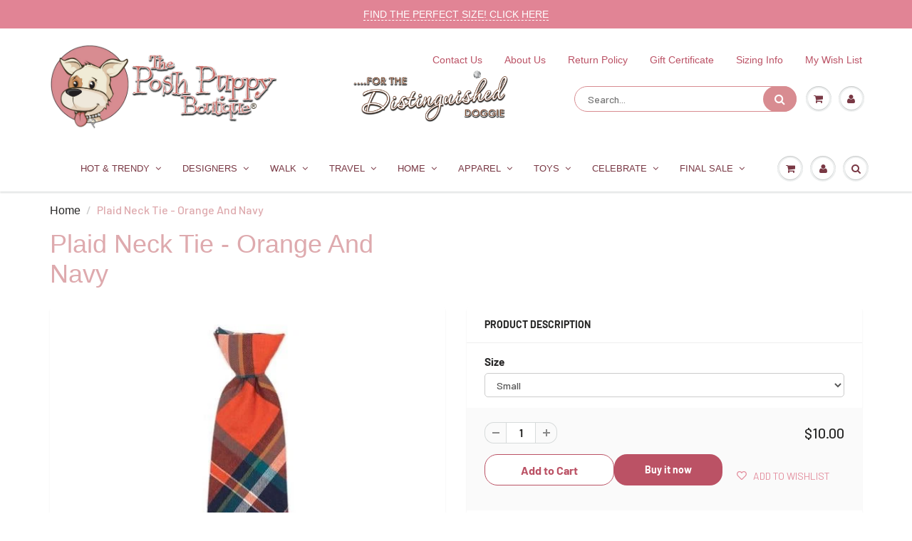

--- FILE ---
content_type: text/css
request_url: https://css.twik.io/6446e8fbce2a3.css
body_size: 144
content:
.collection-grid>DIV.col-lg-4.col-md-4.col-sm-6,.mobile-sub>LI:nth-of-type(1)>UL,#megamenu_items-shop-by-designer>LI:nth-of-type(8)>UL,#megamenu_items-shop-by-designer>LI:nth-of-type(15)>UL,#megamenu_items-apparel>LI:nth-of-type(1)>UL,#megamenu_items-apparel>LI:nth-of-type(2)>UL,#megamenu_items-apparel>LI:nth-of-type(6)>UL,#megamenu_items-apparel>LI:nth-of-type(8)>UL,#megamenu_items-apparel>LI:nth-of-type(12)>UL,#megamenu_items-accessories>LI:nth-of-type(5)>UL,#megamenu_items-at-home>LI:nth-of-type(1)>UL,#megamenu_items-at-home>LI:nth-of-type(2)>UL,#megamenu_items-at-home>LI:nth-of-type(3)>UL,#megamenu_items-at-home>LI:nth-of-type(4)>UL,#megamenu_items-at-home>LI:nth-of-type(5)>UL,#megamenu_items-carriers-travel>LI:nth-of-type(1)>UL,#megamenu_items-carriers-travel>LI:nth-of-type(2)>UL,#megamenu_items-celebrate>LI:nth-of-type(1)>UL,#megamenu_items-celebrate>LI:nth-of-type(2)>UL,#megamenu_items-celebrate>LI:nth-of-type(3)>UL,#megamenu_items-collars-harness-leashes>LI:nth-of-type(1)>UL,#megamenu_items-collars-harness-leashes>LI:nth-of-type(2)>UL,#megamenu_items-collars-harness-leashes>LI:nth-of-type(3)>UL,.mobile-sub>LI:nth-of-type(9)>UL,#megamenu_items-beds-blankets>LI:nth-of-type(1)>UL,#megamenu_items-bowls-feeders>LI:nth-of-type(1)>UL,#megamenu_items-bowls-feeders>LI:nth-of-type(2)>UL,.mobile-sub>LI:nth-of-type(14)>UL{color: transparent !important; opacity: 0 !important; visibility: hidden !important;}

--- FILE ---
content_type: text/css
request_url: https://www.poshpuppyboutique.com/cdn/shop/t/9/assets/styles.css?v=39269313199190106841747870553
body_size: 26785
content:
/** Shopify CDN: Minification failed

Line 2516:25 Unexpected "}"
Line 5555:27 Expected ")" to end URL token
Line 5783:23 Unexpected "="
Line 5793:21 Unexpected "="

**/
@charset "UTF-8";
body, #header .acc_menu .search_box .txtbox,
#header .search_menu .search_box .txtbox, #header .cart_menu .checkout_row p, #header .acc_menu .txtbox, #header .acc_menu .remember, #header .acc_menu .forgot span, #content .main_box .desc p, #content .main_box .box_1 .product-details p, #content .comment_c .com_list ul li .datetxt, #content .comment_c .com_list ul li .replay, #content .comment_c .com_list ul li p, #content .blog_blk .blog_desc_inn p, #content .blog_blk .post_com p, #content .blog_blk .post_com ul li a span, #content .frm .frm_bot p, #content .frm .lbltxt,
#content .sidebar .lbltxt, #content .frm .txtbox,
#content .sidebar .txtbox, #content #recover_password p.recover-notice, #content textarea, .clear_btn, #content .tag_c ul li, #content .tag_c ul li a, #content .tag_c ul li a:hover, #content .tag_c ul li a.share, #content div.share, .sidebar .side_box_2 ul li .post_detail span.date, .sidebar .price span.to, .sidebar p, #content .cart_tbl .title_row ul li, #content .cart_tbl ul li p, #content .cart_tbl p, #content .cart_tbl .total_row ul li span.total_val, #content .cart_tbl .empty-cart-message p, #content .cart_btn a.back_btn,
.submit-form a.back_btn,
.reset-password a.back_btn, #content .pro_main_c .desc_blk .review_row .total_rew, #content .pro_main_c .desc_blk .review_row div.share, #content .pro_main_c ul.start_list .tabing .tab-content,
#content .tabing .tab-content, #content .pro_main_c ul.start_list .tabing .tab-content .rew_blk .date,
#content .tabing .tab-content .rew_blk .date, #content .pro_main_c ul.start_list .tabing .tab-content .rew_blk .user,
#content .tabing .tab-content .rew_blk .user, #content .pro_main_c ul.start_list .tabing .tab-content .rew_blk p,
#content .tabing .tab-content .rew_blk p, #content .pro_main_c ul.start_list .tabing .nav > li > a,
#content .tabing .nav > li > a, #content .pro_main_c ul.start_list .infor_c .infor_c_inn p,
#content .infor_c .infor_c_inn p, #footer .f_mid p, .rte, .rte p, .rte li, span.spr-badge, .spr-badge-caption, .spr-form-input-text,
.spr-form-input-email, .modal-body .email_box .txtbox, .cart_menu .checkout_row p, .cart_menu .total_row ul li span.total_val, .entry-popup .modal-title:after, .search-results li a, .search-results .title, .list-view-item .article_search_text, .list-view-item__on-sale, .list-view-item__sold-out, .product-single__view-in-space {
  color: var(--body-text-color); }

#content div.share span {
  border-color: var(--body-text-color); }

#content, .clear_btn:hover, .clear_btn:active, #footer .f_bot, .entry-popup .description-content {
  background-color: var(--body-bg-color); }

.order-discount-cart-wrapper svg path, .order-discount--title .icon-saletag path, .product-single__view-in-space .icon-3d-badge-full-color-element, #image-block .flex-caption .icon-3d-badge-full-color-element,
#image-block .flex-caption .icon-video-badge-full-color-element {
  fill: var(--body-text-color); }

.navbar-header a.navbar-cart:hover, #header .right_menu > ul > li > a span:hover, .banner_nav ul li a:hover, #content .page_c ul li a:hover, #content .pro_main_c ul.start_list .tabing .tab-content .rew_blk .user:hover,
#content .tabing .tab-content .rew_blk .user:hover, a, #header .hed_right ul li span:not(.icons), #header span.header-top-text a, .wsmenu > ul > li > a, .mega_menu .megamenu li > a,
.mega_menu .wsmenu-submenu li > a, #header #nav .caret, #header #nav .navbar .dropdown-menu li > a, #header .acc_menu a.sign_up, #header .acc_menu .forgot a, .banner_nav a.prev:hover .fa-chevron-left, .banner_nav a.next:hover .fa-chevron-right, #content .main_box .desc h5 a, #content .page_c a.prev:hover,
#content .page_c a.next:hover, #content .page_c a.prev:hover span.fa,
#content .page_c a.next:hover span.fa, #content .page_c ul li.active a, .sidebar .side_box ul li div.post_detail a, .clear_all_tags_link a, #content .cart_tbl ul li h5 a, #content .slider_desc .price_c .old_price, #content .collection-view a i, #content a.backtocate .fa, #content .pro_main_c .desc_blk .review_row a.add_rew, #content .pro_main_c ul.start_list .tabing .nav-tabs > li.active > a span,
#content .tabing .nav-tabs > li.active > a span, #content .pro_main_c ul.start_list .infor_c .infor_c_inn .add_c p a,
#content .infor_c .infor_c_inn .add_c p a, #call-to-action .f_top .ftop_blk a:hover h5, .rte a, .product_payments_btns > #addToCart, .shopify-payment-button__more-options {
  color: var(--primary-color); }

#content .blog_blk .blog_desc_inn p, .selector-wrapper select:focus:not(.focus-visible), .product_payments_btns > #addToCart {
  border-color: var(--primary-color); }

.sidebar .col_box ul li.active {
  border: 1px solid var(--primary-color); }

#header .cart_menu .checkout_row .checkout_btn, #content .main_box .box_1 a.info_btn, #content .submit-form a.info_btn,
#content .cart_c .cart_btn a.info_btn,
#content .submit-form input.info_btn,
#content .frm .frm_bot input.info_btn,
#content .cart_menu a.info_btn, .cart_menu .checkout_row .checkout_btn {
  background-color: var(--secondary-color); }

#content .blog_blk .blog_desc_inn p span.fa-quote-right, #content .pro_main_c ul.start_list li.active {
  color: var(--secondary-color); }

.cart-icon .count, .btn_c, .btn_c:active, .banner_nav ul.active a, #content .h_row_3 .btn_c, #content .main_box .box_1 .on-sale, .owl-theme .owl-nav [class*=owl-], #content .tag_c ul li a.tag:hover, #content div.share div.social-sharing ul li a:hover, .sidebar .side_box_3 ul li span.active-tag, .sidebar .col_box ul li span, #content .cart_btn button.next_btn, #content .pro_main_c .desc_blk .review_row div.share div.social-sharing ul li a:hover, a.spr-summary-actions-newreview,
.spr-button,
.spr-button-primary,
.spr-container button,
.spr-container .btn,
.spr-container .btn-primary, a.spr-summary-actions-newreview:active,
.spr-button:active,
.spr-button-primary:active,
.spr-container button:active,
.spr-container .btn:active,
.spr-container .btn-primary:active, .product_payments_btns .shopify-payment-button__button--unbranded {
  background-color: var(--primary-color); }

#header #nav .navbar .dropdown-menu li > a:hover, #header .acc_menu a.sign_up:hover, #content .h_row_4 a:hover, #content .main_box .desc h5 a:hover, #content .blog-next-prev a:hover, .sidebar .side_box ul li a:hover, .sidebar .side_box ul li div.post_detail a:hover, #content .cart_tbl ul li h5 a:hover, #footer .f_mid a:hover, #footer .f_bot a:hover, .breadcrumb a:hover, .collection_custom_menu .panel-heading a:hover, a:hover, .promo-bar a:hover, .wsmenu > ul > li:hover > a,
.mega_menu .megamenu li > a:hover,
.mega_menu .wsmenu-submenu li > a:hover, #header #nav .navbar-nav > li > a:hover, #content .home_recentpost h2 a:hover, #content .title .title_right .next-prev a:hover, .clear_all_tags_link a:hover, .product_payments_btns .shopify-payment-button__button--unbranded:focus, .product_payments_btns .shopify-payment-button__button--unbranded:hover {
  color: var(--link-hover-color); }

#content .main_box .box_1 a.info_btn:hover, #content .submit-form a.info_btn:hover,
#content .cart_c .cart_btn a.info_btn:hover,
#content .submit-form input.info_btn:hover,
#content .frm .frm_bot input.info_btn:hover,
#content .cart_menu a.info_btn:hover, #content a.info_btn:hover,
#content .cart_btn a.info_btn:hover, .owl-theme .owl-dots .owl-dot.active span,
.owl-theme .owl-dots .owl-dot:hover span, #content .cart_btn button.next_btn:hover, a.spr-summary-actions-newreview:hover,
.spr-button:hover,
.spr-button-primary:hover,
.spr-container button:hover,
.spr-container .btn:hover,
.spr-container .btn-primary:hover, .cart_menu .checkout_row .checkout_btn:hover, .cart_menu .checkout_row .checkout_btn:active, .product_payments_btns > #addToCart:hover {
  background-color: var(--link-hover-color); }

h1, h2, h3, h4, h5, h6, .navbar-header a.navbar-cart, #header .right_menu > ul > li > a span, #header .menu_c h4, #header .cart_menu ul li .price, .banner_nav a.prev .fa-chevron-left, .banner_nav a.next .fa-chevron-right, #content .title .rss, #content .page_c a.prev,
#content .page_c a.next, #content .page_c ul li a, .sidebar_1 h5 a, #content .cart_list ul li span, #content .cart_tbl ul li .txtbox, #content .cart_tbl ul li .price, #content .cart_tbl ul li .total-price,
#content .cart_tbl ul li .savings_price,
#content .cart_tbl ul li .original_total_price, #content .slider_desc .price_c .new_price, #content a.backtocate, #content .pro_main_c .desc_blk .desc_blk_bot .txtbox, .input-qty-box #quantity_wanted, #content .pro_main_c ul.start_list .tabing .nav-tabs > li.active > a,
#content .pro_main_c ul.start_list .tabing .nav-tabs > li.active > a:hover,
#content .pro_main_c ul.start_list .tabing .nav-tabs > li.active > a:focus,
#content .tabing .nav-tabs > li.active > a,
#content .tabing .nav-tabs > li.active > a:hover,
#content .tabing .nav-tabs > li.active > a:focus, #content .pro_main_c ul.start_list .infor_c .infor_c_inn .add_c strong,
#content .infor_c .infor_c_inn .add_c strong, .cart_menu h4, .cart_menu ul li .price, .cart_menu ul li .txtbox, .cart_menu ul li .total-price,
.cart_menu ul li .savings_price,
.cart_menu ul li .original_total_price, .order-discount__item, .order-discount--cart-total {
  color: var(--heading-text-color); }

.promo-bar a, #header span.header-top-text p {
  color: inherit; }

#header .top_menu ul li a, #header .hed_right ul li a {
  color: var(--header-top-link-color); }

#header .top_menu ul li a:hover, #header .hed_right ul li a:hover, #header a.navbar-brand:hover,
#header a.text-logo:hover, .rte a:hover {
  color: var(--link-hover-color); }

#content .h_row_3 .btn_c:hover, .owl-theme .owl-nav :hover[class*=owl-] {
  background-color: var(--link-hover-color); }

#header span.header-top-text {
  color: var(--header-text-color); }

#header .header_bot, .wsmenu-list > li > a, .megamenu, .wsmenu, .wsmenu-list li > .wsmenu-submenu,
.wsmenu-list li > .megamenu,
.wsmenu .wsmenu-list, .wsmenu-submenu li a {
  background: var(--nav-bg-color); }

#header .wsmenu > ul > li > a:hover {
  color: var(--nav-parent-hover-color); }

#header .header_bot, .wsmenu-list > li > a, .megamenu, .wsmenu, .wsmenu-list li > .wsmenu-submenu,
.wsmenu-list li > .megamenu,
.wsmenu .wsmenu-list, .wsmenu-submenu li a {
  background: var(--nav-bg-color); }

#header .wsmenu > ul > li > a, #header .wsmenu li h5 a, #header #nav .navbar-nav > li > a, #header #nav .navbar .dropdown-menu h5 {
  color: var(--nav-text-color); }

#header .navbar-toggle.mobile-cart-button .icons, #header .right_menu > ul > li > a, .banner_nav a, #content .h_row_4 a.flex-next,
#content .h_row_4 a.flex-prev, #content .main_box .desc, #content .main_box .box_1, #content .collection-list .main_box .box_1, #content .product_c .main_box, #content .search_result .main_box .box_1, .offcanvas_filter_toggle, #content .comment_c, #content .blog_blk, .clear_btn, #content .page_c, .sidebar .side_box, .sidebar .side_box ul li:nth-child(odd), .sidebar .col_box ul li.white span, .sidebar .advanced-filters a:before, #content .cart_tbl, #content .ship_frm_c, #content .cart_btn a.back_btn,
.submit-form a.back_btn,
.reset-password a.back_btn, #content .pro_main_c .slider_1, #content .pro_main_c .desc_blk, .selector-wrapper select, #content .pro_main_c ul.start_list .tabing,
#content .tabing, #content .pro_main_c ul.start_list .con_frm,
#content .con_frm, #content .pro_main_c ul.start_list .infor_c,
#content .infor_c, .collection-box .rte, .quick-view, .map-section .placeholder-background .placeholder-svg, .image_with_text_container .text-container-wrapper, .search-results, .disclosure__toggle {
  background-color: #fff; }

.cart-icon .count, #content .main_box .box_1 .sold-out, .close-video-btn, #content div.share div.social-sharing ul li a, .sidebar .cat_box h2, .sidebar .cat_box h5, .sidebar .cat_box .down_btn, .sidebar .advanced-filters .active-filter a:hover:after, #content .cart_list ul li.active span, #content .pro_main_c .desc_blk .review_row div.share div.social-sharing ul li a {
  color: #fff; }

#image-block .flex-caption svg {
  fill: white; }

#header .cart_menu .checkout_row .checkout_btn, #header .cart_menu .checkout_row .checkout_btn:hover, #header .cart_menu .checkout_row .checkout_btn:active, .btn_c, .btn_c:hover, .btn_c:active, #content .h_row_3 .btn_c, #content .main_box .box_1 .on-sale, #content .main_box .box_1 a.info_btn, #content .main_box:hover .box_1 a.more_btn, #content .main_box:hover .box_1 a.cart_btn_1, #content .submit-form a.info_btn,
#content .cart_c .cart_btn a.info_btn,
#content .submit-form input.info_btn,
#content .frm .frm_bot input.info_btn,
#content .cart_menu a.info_btn, .owl-theme .owl-nav [class*=owl-], #content .tag_c ul li a.tag:hover, .sidebar .side_box_3 ul li span.active-tag, .sidebar .side_box_3 ul li a:hover, #content .cart_btn button.next_btn, #content .cart_btn a.next_btn .fa, #content .cart_btn a.info_btn .fa,
.add-address a.btn_c .fa, a.spr-summary-actions-newreview,
.spr-button,
.spr-button-primary,
.spr-container button,
.spr-container .btn,
.spr-container .btn-primary, a.spr-summary-actions-newreview:hover,
.spr-button:hover,
.spr-button-primary:hover,
.spr-container button:hover,
.spr-container .btn:hover,
.spr-container .btn-primary:hover, a.spr-summary-actions-newreview:active,
.spr-button:active,
.spr-button-primary:active,
.spr-container button:active,
.spr-container .btn:active,
.spr-container .btn-primary:active, .cart_menu .checkout_row .checkout_btn, .cart_menu .checkout_row .checkout_btn:hover, .cart_menu .checkout_row .checkout_btn:active, .cart_menu a.info_btn .fa, .product_payments_btns .shopify-payment-button__button--unbranded, .product_payments_btns .shopify-payment-button__button--unbranded:focus, .product_payments_btns .shopify-payment-button__button--unbranded:hover, .product_payments_btns > #addToCart:hover {
  color: var(--button-text-color); }

.product_payments_btns > #addToCart {
  background-color: var(--button-text-color); }

.fa-arrow-circle-right, #footer .f_mid a {
  color: var(--footer-link-color); }

#content .h_row_1 a.div-link,
#content .h_row_2 a.div-link, #content .h_row_1 p, #content .h_row_2 p, .remove_item_button {
  color: #000; }

.vidcover, .sidebar .advanced-filters .active-filter a:after, .sidebar .advanced-filters .active-filter a:hover:after {
  background-color: #000; }

#content .h_row_1 a.div-link .box,
#content .h_row_2 a.div-link .box {
  border-color: #fff; }

.product_payments_btns > #addToCart:hover {
  border-color: transparent; }

#content .h_row_3 p, #content .h_row_4 p, #content .filter_c span, #footer .f_bot .f_bot_left, #footer .f_bot .f_bot_right, .breadcrumb {
  color: var(--content-text-color); }

#content .h_row_3 h2,
#content .h_row_4 h3, #content .title h1,
#content .title h2 {
  color: var(--content-heading-color); }

#content .h_row_4 a, #content .title .title_right .next-prev a, #content .blog-next-prev a, #footer .f_bot a, .breadcrumb a {
  color: var(--content-link-color); }

#content .main_box .desc .price,
#content .main_box .box_1 .product-details .price,
#content .mfp-content span.money, #content .pro_main_c .desc_blk .desc_blk_bot .price, .product-price__price {
  color: var(--regular-price-color); }

#content .main_box .desc .price span.compare-price,
#content .main_box .box_1 .product-details span.compare-price, #content .pro_main_c .desc_blk .desc_blk_bot .price span#comparePrice, .product-info-price span.compare-price, .product-price__compare {
  color: var(--compare-price-color); }

#footer .f_mid, #footer .f_mid .desc, #footer .f_mid .desc p, #footer .f_mid .txtbox, .newsletter_email_box .txtbox {
  color: var(--footer-text-color); }

#footer .f_mid {
  background-color: var(--footer-bg-color); }

.fa-arrow-circle-right, #footer .f_mid a {
  color: var(--footer-link-color); }

#footer .f_mid h4 {
  color: var(--footer-heading-color); }

.product-single__view-in-space svg.icon {
  fill: transparent; }

.product-single__view-in-space svg.icon, .product-single__view-in-space .icon-3d-badge-full-color-outline {
  stroke: none; }

body,
input,
textarea,
button,
select {
  font-family: var(--body-font); }

body,
input,
textarea,
button,
select {
  font-style: var(--body-font-style); }

body,
input,
textarea,
button,
select, #header .top_menu ul li a, #header .hed_right ul li, #header .cart_menu .checkout_row p, #header .acc_menu .txtbox, #content .main_box .desc .price span.compare-price,
#content .main_box .box_1 .product-details span.compare-price, #content .comment_c .com_list ul li p, #content .title .rss, #content .frm .frm_bot p, #content .frm .lbltxt,
#content .sidebar .lbltxt, #content .frm .txtbox,
#content .sidebar .txtbox, #content textarea, .sidebar .side_box ul li a, .sidebar .price .txtbox, .sidebar .price span.to, .sidebar .cat_box h2, .sidebar p, #content .cart_tbl ul li p, #content .cart_tbl p, #content .slider_desc p, #content .slider_desc .price_c .new_price, #content .pro_main_c ul.start_list .infor_c .infor_c_inn p,
#content .infor_c .infor_c_inn p, #footer .f_mid p, .spr-form-input-text,
.spr-form-input-email, .cart_menu .checkout_row p, .cart_menu textarea, .product-info-price span.compare-price, .product-price__compare {
  font-weight: var(--body-text-weight); }

ul, li, p, .btn_c, #content .main_box .desc p, #content .pro_main_c ul.start_list .tabing .tab-content .rew_blk p,
#content .tabing .tab-content .rew_blk p, #footer .f_mid .desc, #footer .f_mid .desc p, #footer .f_bot .f_bot_left, #footer .f_bot .f_bot_right, .rte, .rte p, .rte li, .rte blockquote, .product-price__price, .product-single__view-in-space {
  font-size: var(--body-text-size); }

#header .menu_c h4, #header .cart_menu .checkout_row .checkout_btn, .btn_c, #content .main_box .box_1 a.info_btn, #content .main_box .desc .price,
#content .main_box .box_1 .product-details .price,
#content .mfp-content span.money, #content .submit-form a.info_btn,
#content .cart_c .cart_btn a.info_btn,
#content .submit-form input.info_btn,
#content .frm .frm_bot input.info_btn,
#content .cart_menu a.info_btn, #content .frm .req, #content .frm .reqired, #content div.share, #content .page_c a.prev,
#content .page_c a.next, #content .page_c ul li a, .sidebar .side_box ul li.active a, .sidebar h6, .sidebar .side_box_2 ul li a, .sidebar .cat_box .down_btn, #content .cart_list ul li span, #content .cart_tbl .title_row ul li, #content .cart_tbl ul li .txtbox, #content .cart_tbl ul li .price, #content .cart_tbl ul li .total-price,
#content .cart_tbl ul li .savings_price,
#content .cart_tbl ul li .original_total_price, #content .cart_tbl .total_row ul li span.total_val, #content .cart_btn button.next_btn, #content .cart_btn a.back_btn,
.submit-form a.back_btn,
.reset-password a.back_btn, #content .filter_c span, #content a.backtocate, #content .pro_main_c .desc_blk .desc_blk_bot .txtbox, #content .pro_main_c .desc_blk .review_row div.share, #content .pro_main_c ul.start_list .tabing .nav > li > a,
#content .tabing .nav > li > a, #content .pro_main_c ul.start_list .infor_c .infor_c_inn h5,
#content .infor_c .infor_c_inn h5, #content .pro_main_c ul.start_list .infor_c .infor_c_inn .add_c strong,
#content .infor_c .infor_c_inn .add_c strong, span.in-stock, span.out-of-stock, #footer .f_mid p strong, #footer .f_bot .f_bot_left strong, .rte h1, .rte h2, .rte h3, .rte h4, .rte h5, .rte h6, a.spr-summary-actions-newreview,
.spr-button,
.spr-button-primary,
.spr-container button,
.spr-container .btn,
.spr-container .btn-primary, .cart_menu ul li .price, .cart_menu ul li .txtbox, .cart_menu ul li .total-price,
.cart_menu ul li .savings_price,
.cart_menu ul li .original_total_price, .cart_menu .checkout_row .checkout_btn, .cart_menu .total_row ul li span.total_val, .product_payments_btns .shopify-payment-button__button--unbranded, .shopify-payment-button__more-options, .product-price__price {
  font-weight: var(--body-text-bolder); }

h1, h2, h3, h4, h5, h6 {
  font-family: var(--heading-font); }

h1, h2, h3, h4, h5, h6 {
  font-style: var(--heading-font-style); }

h1, h2, h3, h4, h5, h6, .cart_menu h4 {
  font-size: var(--heading-font-weight); }

h1, h2, h3, h4, .terms_and_conditions_wrapper .for_agree_text p, .terms_and_conditions_wrapper .error_text p {
  line-height: normal; }

h5, .banner h2, #content .main_box .box_1 .on-sale, #content .main_box .box_1 .sold-out, .remove_item_button, #content .pro_main_c ul.start_list .tabing .nav > li > a,
#content .tabing .nav > li > a {
  text-transform: uppercase; }

.promo-bar, #header .navbar-toggle.mobile-cart-button .icons, #header #nav .navbar .navbar-nav > li > a.dropdown-toggle > span.icons,
#header #nav .navbar .navbar-nav > li > a.dropdown-toggle > div.cart-icon,
#header #nav .navbar-header a > span.icons,
#header #nav .navbar .navbar-header > a > div.cart-icon, .cart-icon .count, #header .right_menu > ul > li > a, #header .cart_menu .cart_row div.empty-cart, #header .cart_menu .checkout_row .checkout_btn, .banner .banner, .btn_c, .banner_nav a, #content .h_row_1 .box_1 .box_inn,
#content .h_row_1 .box_2 .box_inn,
#content .h_row_1 .box_3 .box_inn, #content .h_row_1 .box_1 h2, #content .h_row_1 .box_1 p,
#content .h_row_1 .box_2 h2,
#content .h_row_1 .box_2 p,
#content .h_row_1 .box_3 h2,
#content .h_row_1 .box_3 p, #content .h_row_2 .box_1 .box_inn,
#content .h_row_2 .box_2 .box_inn,
#content .h_row_2 .box_3 .box_inn, #content .h_row_3, #content .h_row_3 .thumb, #content .h_row_4 a.flex-next,
#content .h_row_4 a.flex-prev, #content .main_box .box_1, #content .main_box .box_1 .on-sale, #content .main_box .box_1 .sold-out, #content .main_box .box_1 a.info_btn, #content .home_recentpost .tag_c ul, #content .submit-form a.info_btn,
#content .cart_c .cart_btn a.info_btn,
#content .submit-form input.info_btn,
#content .frm .frm_bot input.info_btn,
#content .cart_menu a.info_btn, .hero-video-caption.container, #content .title .rss, #content .blog_blk .post_com ul li a, .clear_btn, #content div.share div.social-sharing ul li a, #content .page_c a.prev,
#content .page_c a.next, #content .page_c ul li, .sidebar .price .txtbox, .sidebar .price span.to, .sidebar .cat_box .down_btn, .sidebar .advanced-filters .active-filter a:hover:after, .clear_all_tags_link a, #content .cart_list ul li span, #content .cart_tbl ul li .minus_btn,
#content .cart_tbl ul li .plus_btn, #content .cart_tbl ul li .txtbox, #content .cart_tbl .empty-cart-message p, #content .cart_btn button.next_btn, #content .cart_btn a.back_btn,
.submit-form a.back_btn,
.reset-password a.back_btn, #content a.backtocate, #content .pro_main_c .desc_blk .desc_blk_bot .plus_btn, #content .pro_main_c .desc_blk .desc_blk_bot .txtbox, #content .pro_main_c .desc_blk .review_row div.share div.social-sharing ul li a, .input-qty-box #quantity_wanted, .social ul li a, .modal-body .social ul li a, a.spr-summary-actions-newreview,
.spr-button,
.spr-button-primary,
.spr-container button,
.spr-container .btn,
.spr-container .btn-primary, .modal-body, .cart_menu .div.empty-cart, .cart_menu ul li .txtbox, .cart_menu ul li .plus_btn, .cart_menu .checkout_row .checkout_btn, #qr-code, .maximum-in-stock-error, .map-section__content-wrapper, .map-section__content, .product_payments_btns .shopify-payment-button__button--unbranded, .entry-popup p, .search-results .thumbnail, .list-view-item__vendor-column {
  text-align: center; }

.home-slider .left .banner, .search-results .title, .list-view-item__title-column, .disclosure-list__item {
  text-align: left; }

.home-slider .right .banner, .owl-theme .owl-nav, #content .cart_tbl .total_row ul li:nth-child(1), .cart_menu .total_row ul li:nth-child(1), .addCheckOut, .list-view-item__price-column, .terms_and_conditions_wrapper .error_text {
  text-align: right; }

.wsmenu > ul > li > a {
  font-weight: var(--nav-text-weight); }

.wsmenu > ul > li > a {
  text-transform: var(--nav-text-transform); }

.wsmenu > ul > li > a {
  font-size: var(--nav-text-size); }

.mega_menu .megamenu li > a,
.mega_menu .wsmenu-submenu li > a, .wsmenu-submenu li a {
  font-size: var(--nav-link-text-size); }

.navbar .navbar-nav > li.dropdown-grid.open > .dropdown-grid-wrapper > .dropdown-menu {
  direction: ltr; }

.navbar .navbar-nav.navbar-left > li.dropdown-grid > .dropdown-grid-wrapper.dropdown-menu-right,
.navbar .navbar-nav.navbar-right > li.dropdown-grid > .dropdown-grid-wrapper {
  direction: rtl; }

#header #nav .navbar-nav > li > a {
  text-shadow: none; }

.banner h2, .banner h4 p, .banner h5 p, .banner p, #content .home-video h4 p, #content .comment_c h5.sub_title strong, #content .blog_blk .blog_desc_inn p {
  font-weight: normal; }

#content .main_box .desc .price span.compare-price,
#content .main_box .box_1 .product-details span.compare-price, .sidebar .side_box_2 ul li .post_detail span.compare-price, #content .slider_desc .price_c .old_price, #content .pro_main_c .desc_blk .desc_blk_bot .price span#comparePrice, .product-info-price span.compare-price, .product-price__compare {
  text-decoration: line-through; }

#content .blog_blk .blog_desc_inn p, .rte blockquote, .list-view-item__vendor {
  font-style: italic; }

.banner h5 p, #content .comment_c .com_list ul li h5, #content .blog_blk .post_com h5, #content .pro_main_c .desc_blk .rte h5, #content .pro_main_c ul.start_list .tabing .tab-content h5,
#content .tabing .tab-content h5, #content .pro_main_c ul.start_list .infor_c .infor_c_inn h5,
#content .infor_c .infor_c_inn h5, .rte h1, .rte h2, .rte h3, .rte h4, .rte h5, .rte h6 {
  text-transform: none; }

#header #nav .navbar-nav > li > a, .offcanvas_filter_toggle small, #content .filter_c span, #content a.backtocate, #content a.backtocate .fa, #content .pro_main_c .desc_blk .desc_blk_bot .txtbox, .input-qty-box #quantity_wanted, .selector-wrapper select,
.add-address a.btn_c .fa,
.submit-form a.back_btn, #content .pro_main_c ul.start_list .tabing .tab-content,
#content .tabing .tab-content, #content .pro_main_c ul.start_list .tabing .nav-tabs > li.active > a span,
#content .tabing .nav-tabs > li.active > a span, #content .pro_main_c ul.start_list .infor_c .infor_c_inn h5,
#content .infor_c .infor_c_inn h5, #content .pro_main_c ul.start_list .infor_c .infor_c_inn p,
#content .infor_c .infor_c_inn p, #footer .f_mid .txtbox, .sfbox, .rte h6, a.spr-summary-actions-newreview,
.spr-button,
.spr-button-primary,
.spr-container button,
.spr-container .btn,
.spr-container .btn-primary, .spr-form-input-text,
.spr-form-input-email, .modal-body .email_box .txtbox, .cart_menu ul li .price, .cart_menu ul li .txtbox, .cart_menu ul li .total-price,
.cart_menu ul li .savings_price,
.cart_menu ul li .original_total_price, .cart_menu .checkout_row p, .cart_menu .checkout_row .checkout_btn, .cart_menu a.info_btn .fa, .cart_menu textarea, .cart_menu .total_row ul li span.total_val, .product-info-price span.compare-price, .product_payments_btns .shopify-payment-button__button--unbranded, .product-price__compare, #content .cart_tbl .for_agree_text p, .disclosure__toggle {
  font-size: 14px; }

#content .pro_main_c .desc_blk .review_row .total_rew, #content .pro_main_c .desc_blk .review_row a.add_rew, #content .pro_main_c .desc_blk .review_row div.share .fa-share-square-o, #content .pro_main_c ul.start_list li, #content .pro_main_c ul.start_list .tabing .tab-content .rew_blk .date .fa-calendar,
#content .tabing .tab-content .rew_blk .date .fa-calendar, #content .pro_main_c ul.start_list .tabing .tab-content .rew_blk .user,
#content .tabing .tab-content .rew_blk .user, #content .pro_main_c ul.start_list .tabing .tab-content .rew_blk .user .fa-user,
#content .tabing .tab-content .rew_blk .user .fa-user, #footer .f_mid p {
  font-size: 14px;
  line-height: 16px; }

.list-view-item__price, .disclosure__toggle, .disclosure-list__item {
  white-space: nowrap; }

.visually-hidden, .cart-icon .count, #header .right_menu, #header .acc_menu .search_box button,
#header .search_menu .search_box button, .home-slider .banner, #content .h_row_1 .box_1 .box_inn,
#content .h_row_1 .box_2 .box_inn,
#content .h_row_1 .box_3 .box_inn, #content .h_row_2 .box_1 .box_inn,
#content .h_row_2 .box_2 .box_inn,
#content .h_row_2 .box_3 .box_inn, #content .main_box .box_1 .overlay, #content .main_box .box_1 a.cart_btn_1,
#content .main_box .box_1 input.cart_btn_1,
#content .main_box .box_1 a.more_btn, .owl-theme .owl-nav, .fullvid, .hero-video-caption.container, .close-video-btn, #content .blog_blk .rounded_box, #content .blog_blk .blog_desc_inn p span.fa-quote-right, #content .slider_nav, #content .filter_c, .absolute-pos, #footer .f_mid .email_box button, .modal-body .email_box button, .product-quick-view, .ajaxcart__errors, .map-section__overlay, .map-section .placeholder-background, .spinner-cube, .newsletter_email_box button, .collection-view-list.loading-in-progress + .load-more__icon:before,
.search-infinite-wrapper.loading-in-progress + .load-more__icon:before,
collection-grid.loading-in-progress + .load-more__icon:before, .visuallyhidden, .entry-popup .close, .search-results, #image-block .flex-caption, .disclosure-list {
  position: absolute; }

#header .header_bot, #header .header_bot .container, #header #nav .navbar, #header #nav .navbar .navbar-header, #header .acc_menu .search_box,
#header .search_menu .search_box, #content .box, #content .h_row_5 .intagram-placeholder, #content .main_box .box_1, #content .main_box .box_1 .list-image > a, #content .main_box .box_1 .product-image, #content .videoWrapper, .col-xs-15,
.col-sm-15,
.col-md-15,
.col-lg-15, .hero-video-wrapper, .offcanvas_filter_toggle small, #content .comment_c, #content .blog_blk, #content .blog_blk .blog_desc_inn p, #content .page_c, .sidebar .side_box, .sidebar .advanced-filters a, #content .cart_tbl, #content .ship_frm_c, #content .slider, #content .slider_desc, #content .product_c, #content .pro_main_c .slider_1, #content .pro_main_c .desc_blk, .item.plus a,
.item.minus a, #content .pro_main_c ul.start_list .tabing,
#content .tabing, #content .pro_main_c ul.start_list .con_frm,
#content .con_frm, #content .pro_main_c ul.start_list .infor_c,
#content .infor_c, .template-list-collections img, #call-to-action .f_top .ftop_blk, #footer .f_mid, #footer .f_mid .email_box, .sfbox, .rte .videoWrapper, .modal-body, .modal-body .email_box, .video-container > div, .slideshow-video-container, .quick-view, .cart_menu .checkout_row .checkout_btn, .map-section, .map-section__error, .map-section__content-wrapper, .map-section__content, .map-section__content h3.h4, .map_section__directions-btn, .map-section__background-wrapper, .map-section__image, .list-image .img-responsive, .newsletter_email_box, .image_with_text_container .text-container-wrapper, .product_payments_btns .shopify-payment-button__button--unbranded, .load-more__icon, .entry-popup, .entry-popup .modal-title, .list-view-item__image-wrapper, .logos_wrapper .bordered-logo .owl-stage::before, .logos_wrapper .bordered-logo .owl-stage::after, .product-single__media, #image-block .flex-control-thumbs li, #carousel .slides li, .disclosure {
  position: relative; }

#header .top_menu, #header .top_menu ul li, #header .hed_right ul li, #header .right_menu > ul > li, #header .cart_menu ul li .price, #header .cart_menu .checkout_row p, #header .acc_menu h4, #header .acc_menu .forgot span, #header .acc_menu .forgot a, .banner_nav .banner_nav_left, .banner_nav a, .banner_nav ul, .banner_nav ul li, .home-slider .flex-control-nav,
#content .h_row_4 h3, #content .h_row_4 a.flex-next,
#content .h_row_4 a.flex-prev, #content .h_row_5 h3,
#content .cart_c .cart_btn a.info_btn, .owl-theme .owl-nav [class*=owl-], .text-left .homepage-video-icon, #content .comment_c .com_list ul li .user_img, #content .comment_c .com_list ul li h5, #content .comment_c .com_list ul li .datetxt, #content .comment_c .com_list ul li .replay, #content .title h1,
#content .title h2, #content .blog_blk .post_com .user_img, #content .blog_blk .post_com ul li, #content .blog_blk .blog_desc .btn_c, #content .frm .btn_c, .clear_btn, #content .tag_c ul, #content .tag_c ul li, #content .tag_c ul li a, #content .tag_c ul li a.tag, #content .tag_c ul li span, #content .page_c a.prev, #content .page_c ul, #content .page_c ul li, .sidebar .side_box_2 ul li .post_img, .sidebar .side_box_2 ul li .post_detail, .sidebar .side_box_3 ul, .sidebar .side_box_3 ul li, .sidebar .price .txtbox, .sidebar .price span.to, #content .cart_list ul li, #content .cart_tbl ul li .minus_btn,
#content .cart_tbl ul li .plus_btn, #content .cart_tbl ul li .txtbox, #content .cart_tbl ul li .price, #content .cart_btn a.back_btn,
.submit-form a.back_btn,
.reset-password a.back_btn, #content .slider_desc a.btn_c, #content .slider_nav ul li, #content .filter_c span, #content .filter_c .select_box, #content .pro_main_c .desc_blk .desc_blk_bot .qty, #content .pro_main_c .desc_blk .desc_blk_bot .plus_btn, #content .pro_main_c .desc_blk .desc_blk_bot .minus_btn, #content .pro_main_c .desc_blk .desc_blk_bot .txtbox, #content .pro_main_c .desc_blk .desc_blk_bot .price, #content .pro_main_c .desc_blk .review_row .total_rew, #content .pro_main_c .desc_blk .review_row a.add_rew, #content .pro_main_c ul.start_list li, .desc_blk .input-qty-box, .input-qty-box li, .submit-form .btn_c, #content .pro_main_c ul.start_list .tabing .tab-content .rew_blk .date,
#content .tabing .tab-content .rew_blk .date, #content .pro_main_c ul.start_list .tabing .tab-content .rew_blk .user,
#content .tabing .tab-content .rew_blk .user, #footer .partner ul li, #footer .f_bot .f_bot_left, .social ul li, span.spr-badge, .cart_menu ul li .price, .cart_menu ul li .minus_btn, .cart_menu ul li .txtbox, .cart_menu ul li .plus_btn, .cart_menu .checkout_row p, .one-half-column-left, .search-results .thumbnail {
  float: left; }

#header .hed_right, .navbar .navbar-nav.navbar-left > li.dropdown-grid > .dropdown-grid-wrapper.dropdown-menu-right,
.navbar .navbar-nav.navbar-right > li.dropdown-grid > .dropdown-grid-wrapper, #header .cart_menu ul li .del_btn, #header .cart_menu .checkout_row .btn_c, #header .cart_menu .checkout_row .checkout_btn, #header .acc_menu a.sign_up, #content .h_row_4 .cont, #content .cart_c .additional-checkout, .text-right .homepage-video-icon, .offcanvas_filter_toggle, #content .title .title_right, #content .blog-next-prev, #content .frm .reqired, #content .tag_c ul li a.share, #content div.share, #content div.share div.social-sharing,
#content .page_c a.next, #content .cart_tbl ul li .del_btn, #content .cart_tbl .total_row ul li button.refresh_btn, #content .cart_btn button.next_btn, #content .slider_img, #content .slider_desc .price_c, #content .pro_main_c .slider_1 .slider_1_nav, #content .pro_main_c .desc_blk .desc_blk_bot .price.smart_checkout_price_pos, #content .pro_main_c .desc_blk .review_row div.share div.social-sharing, #content .pro_main_c .desc_blk .desc_blk_bot a.btn_c,
input#addToCart.btn_c, .add-address .btn_c, #content .pro_main_c ul.start_list .tabing .tab-content .rew_blk ul.start_list,
#content .tabing .tab-content .rew_blk ul.start_list, #footer .f_bot .f_bot_right, .cart_menu ul li .del_btn, .cart_menu .checkout_row .btn_c, .cart_menu .checkout_row .checkout_btn, .one-half-column-right, .more_info_smart_checkout, .terms_and_conditions_wrapper .error_text p {
  float: right; }

#header .cart_menu ul li, #content .home_recentpost .tag_c ul, #content .home_recentpost .tag_c ul li span, #content .ship_frm .reqired, #content .pro_main_c ul.start_list .tabing .tab-content .rew_frm ul.start_list,
#content .tabing .tab-content .rew_frm ul.start_list, .modal-body .social ul li, .cart_menu ul li, .maximum-in-stock-error, .product_payments_btns, .product_payments_btns > *, .load-more__icon, .terms_and_conditions_wrapper input, #content .cart_tbl ul li .price.old_total_item_price {
  float: none; }

.sticky, .modal-body .email_box button, .map-section__link, .newsletter_email_box button {
  top: 0; }

.navbar .navbar-nav > li.dropdown-grid.open > .dropdown-grid-wrapper > .dropdown-menu {
  right: auto; }

.home-slider .right.flex-caption {
  left: auto; }

.fixed-search, .banner .banner, .banner .line_1, .home-slider .banner_overlay, #content .main_box .box_1 .list-image, #content .main_box .box_1 img, #content .main_box .box_1 a.cart_btn_1,
#content .main_box .box_1 input.cart_btn_1,
#content .main_box .box_1 a.more_btn, #content .main_box .box_1 a.info_btn, #content .home_collection .main_box .box_1 svg,
#content .featured-products .main_box .box_1 svg, .product_payments_btns_coll_list, .new_qv_wrapper, .logos_wrapper .owl-carousel .owl-stage, .product-single__media-wrapper, .product-single__media {
  margin: 0 auto; }

#header .navbar-toggle.mobile-cart-button, #header .right_menu > ul > li:last-child, .home-slider .right.flex-caption, .home-slider .right .banner .line_1, #content .blog_blk .post_com ul li:last-child, #content .pro_main_c ul.start_list li:last-child {
  margin-right: 0; }

.home-slider ul.slides, #content .pro_main_c .slider_1 .slider_1_nav ul li:last-child, .list-view-item:last-child {
  margin-bottom: 0; }

#header #nav .navbar:not(.no-border) .navbar-nav > li.dropdown-full > .dropdown-menu {
  margin-left: 0;
  margin-right: 0; }

#header .acc_menu .remember .btn_c, .homepage-video-icon {
  margin-left: auto;
  margin-right: auto; }

#header #nav .navbar h5, #content .h_row_content:first-child, #content .home-cta-bg h2 p, #footer .f_mid .desc p:first-child {
  padding-top: 0; }

#header #nav .navbar .navbar-nav, #content .h_row_content:first-child, #content .blog_blk .blog_desc .btn_c {
  margin-top: 0; }

#header .right_menu > ul > li:first-child, .home-slider .left.flex-caption, .home-slider .left .banner .line_1, #content .blog_blk .post_com ul li:first-child, .rte blockquote, .cart_menu a.info_btn {
  margin-left: 0; }

.sticky, .modal-body .email_box button, .map-section__link, .newsletter_email_box button {
  top: 0; }

.home-slider .left.flex-caption, .sidebar .advanced-filters a:before, .sidebar .advanced-filters .active-filter a:hover:after, #content .slider_nav, .map-section__container {
  left: 0; }

#header .right_menu, .home-slider .right.flex-caption, #content .filter_c, #content .pro_main_c .desc_blk .review_row div.share, .search-results {
  right: 0; }

#footer .f_mid .email_box button, .map-section__content h3.h4:after {
  bottom: 0; }

#content .main_box .box_1 .on-sale, #content .main_box .box_1 .sold-out, #content .blog_blk .blog_desc_inn p span.fa-quote-right, .logos_wrapper .bordered-logo .owl-stage::after {
  top: 0;
  right: 0; }

.map-section__image, .logos_wrapper .bordered-logo .owl-stage::before, #content .use_align_height .product-image img,
#content .use_align_height .box_1 img {
  top: 0;
  left: 0; }

.map-section__overlay, .map-section .placeholder-background {
  top: 0;
  left: 0;
  right: 0;
  bottom: 0; }

.product-single__media iframe,
.product-single__media model-viewer,
.product-single__media .shopify-model-viewer-ui,
.product-single__media img,
.product-single__media > video,
.product-single__media .plyr,
.product-single__media .media-item {
  position: absolute;
  top: 0;
  left: 0; }

#content .videoWrapper iframe, .vidcover, .rte iframe, .video-container iframe,
.video-container model-viewer, .slideshow-video-container iframe,
.slideshow-video-container object,
.slideshow-video-container embed, .list-view-item__image-overlay:after {
  position: absolute;
  top: 0;
  left: 0;
  width: 100%;
  height: 100%; }

.fullvid, #content .col-md-6 .main_box.quick-view-overlay:hover a.cart_btn_1, .spinner-cube {
  top: 50%;
  left: 50%;
  transform: translate(-50%, -50%); }

.home-slider .banner, #content .main_box .box_1 .product-image img, #content .home_collection .main_box .box_1 svg,
#content .featured-products .main_box .box_1 svg, #content .home_collection .box_1 img {
  top: 50%;
  transform: translateY(-50%); }

.hero-video-caption.container, .map-section__link {
  left: 50%;
  transform: translateX(-50%); }

.fullvid, #content .col-md-6 .main_box.quick-view-overlay:hover a.cart_btn_1, .spinner-cube {
  top: 50%;
  left: 50%;
  transform: translate(-50%, -50%); }

#header .cart_menu ul li, #content .home_collection .main_box .box_1 svg,
#content .featured-products .main_box .box_1 svg, #content .ship_frm .rad_btn, .cart_menu ul li, .map_section__directions-btn *, .list-view-item__image-column, .list-view-item__title-column, .list-view-item__vendor-column, .list-view-item__price-column, .terms_and_conditions_wrapper input {
  vertical-align: middle; }

#content .h_row_3 .thumb img, #content .cart_tbl ul li, .input-qty-box li {
  vertical-align: top; }

#image-block .flex-caption svg {
  vertical-align: baseline; }

#header .cart_menu ul li .pro_img img, .home-slider .flex-caption, #content .h_row_5 svg, #content .main_box .box_1 .list-image > a, #content .cart_tbl ul li .thumb span, .overlay-second-link, .cart_menu ul li .thumb img, .map-section__wrapper, .map-section__content-wrapper, .map-section__link, .map-section__image, #content .use_image_height, .use_align_height .product-image img.lazyload, #content .main_box .box_1 .product-image svg, .product-single__media, #image-block .flex-caption svg {
  height: 100%;
  width: 100%; }

#content .home_collection .main_box .box_1 svg,
#content .featured-products .main_box .box_1 svg {
  width: auto;
  height: auto; }

.promo-bar, .sticky, #header .acc_menu .search_box .txtbox,
#header .search_menu .search_box .txtbox, #header .cart_menu .cart_row, #header .acc_menu .txtbox, #header .acc_menu .signin_btn, .home-slider .banner, #content .main_box .box_1, #content .main_box .box_1 .list-image img, #content .main_box .box_1 .product-image img, #content .search_result, #content .home_recentpost .tag_c ul, #content .blog_blk .box img, #content .frm .txtbox,
#content .sidebar .txtbox, #content textarea, .sidebar .side_box_3 ul, #content .cart_tbl .title_row, #content .cart_tbl ul, #content .cart_tbl ul li .thumb img, #content .cart_tbl .con_row, #content .cart_tbl .total_row, #content .cart_tbl .total_row ul li:nth-child(1), #content .pro_main_c .slider_1 #large-image img, .selector-wrapper select, #content .pro_main_c ul.start_list .con_frm .sub_box .sbHolder,
#content .con_frm .sub_box .sbHolder, #footer .f_mid .txtbox, .spr-form-input-text,
.spr-form-input-email, .slider_1 img, .modal-body, .modal-body .email_box .txtbox, .cart_menu .cart_row, .cart_menu textarea, .cart_menu .total_row, .cart_menu .total_row ul li:nth-child(1), .map-section, .map-section__content, .map-section__content > *, .map-section__content h3.h4:after, .map-section__container, .ie9 .map-section__background-wrapper, .gallery_container img, .collection-main-image, .newsletter_email_box .txtbox, .image_with_text_container img,
.image_with_text_container svg, .image_with_text_container .text-container-wrapper > *, .product_payments_btns > *, .product_payments_btns .shopify-payment-button__button--unbranded, .entry-popup.only_description_content .description-content, .entry-popup .modal-title:after, .search-results, .search-results li, .search-results .title, .list-view-item, .logos_wrapper svg, .logo-centered img, #content .use_align_height .product-image img,
#content .use_align_height .box_1 img, .terms_and_conditions_wrapper .error_text, .product-single__view-in-space, .product-single__media iframe,
.product-single__media model-viewer,
.product-single__media .shopify-model-viewer-ui,
.product-single__media img,
.product-single__media > video,
.product-single__media .plyr,
.product-single__media .media-item {
  width: 100%; }

#content .home_recentpost .tag_c ul li {
  width: 50%; }

.featured-products.row:after,
.featured-products.row:before,
.collection-grid.row:before,
.collection-grid.row:after,
.search-infinite-wrapper:before,
.search-infinite-wrapper:after {
  width: 0; }

#content .main_box .box_1 .list-image, .map-section .placeholder-background .placeholder-svg, .image_with_text_container .text-container-wrapper, .logos_wrapper .bordered-logo .owl-stage::before, .logos_wrapper .bordered-logo .owl-stage::after, .featured-products .main_box,
.featured-products .owl-stage,
.collection-grid .main_box,
.search-infinite-wrapper .main_box,
#featured-products-section-product-recommendations .owl-stage .main_box, .product-single__media iframe,
.product-single__media .media-video,
.product-single__media model-viewer,
.product-single__media .shopify-model-viewer-ui,
.product-single__media .media-item,
.product-single__media .plyr,
.product-single__media .plyr__video-wrapper {
  height: 100%; }

#content .videoWrapper, .rte .videoWrapper, .slideshow-video-container {
  height: 0; }

#content .h_row_3 .thumb img, #content .h_row_5 .instafeed img,
#content .h_row_5 .instafeed video, #content .main_box .box_1 img, .hero-video-caption.container, .sidebar .price .price_bar img, #content .pro_main_c ul.start_list .collection-box img,
#content .collection-box img, .rte img, .video-wrapper, .list-view-item__image, .logo-centered img, #header .navbar-brand img, .product-single__media iframe,
.product-single__media model-viewer,
.product-single__media .shopify-model-viewer-ui,
.product-single__media img,
.product-single__media > video,
.product-single__media .plyr,
.product-single__media .media-item {
  max-width: 100%; }

#content .main_box .box_1 .product-image img, #content .home_collection .main_box .box_1 svg,
#content .featured-products .main_box .box_1 svg, #content .home_collection .box_1 img, .template-list-collections img, .map-section .placeholder-background .placeholder-svg, .logos_wrapper img, .logos_wrapper svg {
  max-width: 100%;
  max-height: 100%; }

#header .cart_menu ul li .pro_img, #content .h_row_3 .thumb img, #content .h_row_5 .instafeed img,
#content .h_row_5 .instafeed video, #content .main_box .box_1 img, #content .blog_blk .box img, .sidebar .side_box_2 ul li .post_img img, .sidebar .price .price_bar img, #content .cart_tbl ul li .thumb, #content .cart_tbl ul li .thumb img, #content .pro_main_c .slider_1 #large-image img, .rte img, .slider_1 img, .cart_menu ul li .thumb, .map-section--load-error {
  height: auto; }

#content .main_box .box_1 .on-sale, #content .main_box .box_1 .sold-out, #content .main_box .box_1 img, #content .collection-list .main_box .box_1 a.info_btn, #content .search_result .main_box .box_1 a.info_btn, #content .submit-form a.info_btn,
#content .cart_c .cart_btn a.info_btn,
#content .submit-form input.info_btn,
#content .frm .frm_bot input.info_btn,
#content .cart_menu a.info_btn, .clear_btn, .flex-caption .btn_c, .quick-view, .image_with_text_container .btn_c, .logos_wrapper img {
  width: auto; }

.home-slider .right.flex-caption, .map-section__link, .map-section__container, .image_with_text_container .btn_c {
  max-width: none; }

#header .top_menu ul, #header .top_menu ul li, #header .top_menu ul li a, #header .hed_right ul li, #header .hed_right ul li a, .navbar .navbar-nav > li.dropdown-grid.open > .dropdown-grid-wrapper > .dropdown-menu, #header #nav .navbar-nav > li > a, #header .right_menu > ul, #header .right_menu > ul > li, #header .cart_menu ul li .pro_img img, #header .cart_menu ul li .del_btn, #header .acc_menu a.sign_up, #header .acc_menu .txtbox, #header .acc_menu .forgot span, #header .acc_menu .forgot a, .banner_nav ul, .banner_nav ul li, .banner_nav ul li a, .image-slide-link, .ideas-hover figure, #content .home_recentpost .tag_c ul, .remove_item_button, .homepage-video-icon, .vidcover, #content .title .rss, #content .blog_blk .post_com .user_img, #content .blog_blk .post_com ul, #content .blog_blk .post_com ul li a, #content .frm .reqired, #content .frm .txtbox,
#content .sidebar .txtbox, #content textarea, .clear_btn, #content .tag_c ul li, #content .tag_c ul li a, #content .tag_c ul li a.tag, #content .tag_c ul li span, #content div.share, #content .page_c a.prev,
#content .page_c a.next, #content .page_c ul, #content .page_c ul li, #content .page_c ul li a, .sidebar .side_box ul li, .sidebar .side_box_3 ul, .sidebar .side_box_3 ul li a, .sidebar .side_box_3 ul li span.active-tag, .sidebar .price .txtbox, .sidebar .price span.to, .sidebar .cat_box .down_btn, .sidebar_1 h5 a, .clear_all_tags_link a, #content .cart_list ul li, #content .cart_list ul li span, #content .cart_tbl ul li .thumb span, #content .cart_tbl ul li .minus_btn,
#content .cart_tbl ul li .plus_btn, #content .cart_tbl ul li .del_btn, #content .cart_tbl .total_row ul li button.refresh_btn, #content .cart_btn button.next_btn, #content .cart_btn a.back_btn,
.submit-form a.back_btn,
.reset-password a.back_btn, #content .slider_nav ul, #content .slider_nav ul li, #content .slider_nav ul li a, #content .filter_c span, #content .filter_c .select_box, #content a.backtocate, #content .pro_main_c .slider_1 .slider_1_nav ul, #content .pro_main_c .slider_1 .slider_1_nav ul li, #content .pro_main_c .slider_1 .slider_1_nav ul li .small_thumb, #content .pro_main_c .desc_blk .desc_blk_bot .plus_btn, #content .pro_main_c .desc_blk .desc_blk_bot .minus_btn, #content .pro_main_c .desc_blk .desc_blk_bot .txtbox, #content .pro_main_c .desc_blk .desc_blk_bot .price, #content .pro_main_c .desc_blk .review_row .total_rew, #content .pro_main_c .desc_blk .review_row a.add_rew, #content .pro_main_c .desc_blk .review_row div.share, #content .pro_main_c ul.start_list li, .selector-wrapper select, .overlay-second-link, #content .pro_main_c ul.start_list .tabing .tab-content .rew_blk .date,
#content .tabing .tab-content .rew_blk .date, #content .pro_main_c ul.start_list .tabing .tab-content .rew_blk .user,
#content .tabing .tab-content .rew_blk .user, .social ul, .social ul li a, .modal-body .social ul li a, #shipping-rates-feedback, span.spr-badge, .spr-form-input-text,
.spr-form-input-email, .cart_menu ul li .thumb img, .cart_menu ul li .del_btn, .cart_menu ul li .minus_btn, .cart_menu ul li .txtbox, .cart_menu ul li .plus_btn, .cart_menu .checkout_row .checkout_btn, .cart_menu textarea, .new_fulfillment_block a, .map-section .placeholder-background .placeholder-svg, .shopify-payment-button__more-options, .collection-grid.loading-in-progress + .load-more__icon:before, .collection-view-list.loading-in-progress + .load-more__icon:before,
.search-infinite-wrapper.loading-in-progress + .load-more__icon:before, .collection_custom_menu .panel-heading, .search-results li, .search-results .title, .shopify-product-reviews-badge.min_height_22, .list-view-item__image-overlay:after, .list-view-item__price-column .product-price__sale, .product-price__compare, .logos_wrapper img, .logos_wrapper svg, #header #nav .navbar-brand, #content .cart_tbl ul li .price.old_total_item_price, .order-discount__item, #carousel .slides .flex-caption, .slides li.flex-active-slide [tabindex="-1"] .plyr--full-ui.plyr--video .plyr__control--overlaidr, .disclosure__toggle, .disclosure-list--visible {
  display: block; }

#header span.header-top-text p, #header .wsmenu li h5 a:hover, .home-slider .banner_overlay, #content .main_box .box_1 .product-details .btn_c, #content .home_recentpost .tag_c ul li span, #content .main_box .desc .price span.compare-price,
#content .main_box .box_1 .product-details span.compare-price, #content .blog_blk .blog_desc, #content div.share div.social-sharing ul li a, .sidebar .side_box ul li a, .sidebar .col_box ul li span, #content .slider_desc .price_c .old_price, #content .slider_desc .price_c .new_price, #content .pro_main_c .desc_blk .review_row div.share div.social-sharing ul li a, .input-qty-box li, .template-list-collections img, .modal-body, .modal-body .social ul li, .flex-caption .btn_c, .product-info-price span.compare-price, .map-icon, .image_with_text_container .btn_c, .product_payments_btns .shopify-payment-button__button--unbranded, .collection_list_smart_more_info, .order-discount--cart-total, #content .cart_tbl ul li .total-price, .cart_menu ul li .total-price {
  display: inline-block; }

#header span.header-top-text a, #content div.share div.social-sharing ul li, #content .pro_main_c .desc_blk .review_row div.share div.social-sharing ul li {
  display: inline; }

.navbar .navbar-nav > li:not(.dropdown-onhover):not(.dropdown-short)[class*=dropdown-] {
  display: static; }

.hidden-mu, #content .home_product .flex-control-nav, .close_mobile_off_canvas, .data-qvp,
.product-json, .hidden, .ajaxcart__errors, .mobile-label-price,
.mobile-label-quantity,
.mobile-label-total, .maximum-in-stock-error, .js-load-more, .collection-view-list.loading-in-progress + .load-more__icon:before,
.search-infinite-wrapper.loading-in-progress + .load-more__icon:before,
collection-grid.loading-in-progress + .load-more__icon:before, .visible-mobile-xs, .visible-mobile-sm, .terms_and_conditions_wrapper .error_text, #image-block .flex-caption, [tabindex="-1"].product-single__media-wrapper:not(:focus) .plyr--full-ui.plyr--video .plyr__control--overlaid, .disclosure-list {
  display: none; }

#header #nav .navbar, #header #nav .navbar .navbar-nav, .centered-video-content, .map-section, .map-section__wrapper, .map-section__content-wrapper, .image_with_text_container .row, .image_with_text_container .text-container-wrapper, .product_payments_btns, .collection_custom_menu .panel-heading a, .entry-popup .modal-content, .entry-popup .description-content, .search-results li a, .search-results .thumbnail, .logos_wrapper .owl-carousel .owl-stage {
  display: flex; }

.collection-grid,
.search-infinite-wrapper, .map-section, .map-section__wrapper, .map-section__content, .terms_and_conditions_wrapper, .featured-products:not(.owl-carousel),
.featured-products .owl-stage,
#featured-products-section-product-recommendations .owl-stage, .localization_form {
  display: flex;
  flex-wrap: wrap; }

#header .navbar-toggle.mobile-cart-button .icons, #header #nav .navbar .navbar-nav > li > a.dropdown-toggle > span.icons,
#header #nav .navbar .navbar-nav > li > a.dropdown-toggle > div.cart-icon,
#header #nav .navbar-header a > span.icons,
#header #nav .navbar .navbar-header > a > div.cart-icon, #header .right_menu > ul > li > a, #header .cart_menu .checkout_row .checkout_btn, .btn_c, .banner_nav a, #content .h_row_4 a.flex-next,
#content .h_row_4 a.flex-prev, #content .main_box .box_1 a.info_btn, .loadFacebookG, .new_qv_wrapper {
  display: block;
  position: relative; }

#header .navbar-toggle.mobile-cart-button .icons:before, #header #nav .navbar .navbar-nav > li > a.dropdown-toggle > span.icons:before,
#header #nav .navbar .navbar-nav > li > a.dropdown-toggle > div.cart-icon:before,
#header #nav .navbar-header a > span.icons:before,
#header #nav .navbar .navbar-header > a > div.cart-icon:before, #header .right_menu > ul > li > a:after, .banner_nav a:before, #content .main_box .box_1 .on-sale, #content .main_box .box_1 .sold-out, .sidebar .advanced-filters a:before, .sidebar .advanced-filters a:after, #call-to-action .f_top .icon, .map-section__content h3.h4:after, .map-section__link, .entry-popup .modal-title:after {
  display: block;
  position: absolute; }

#content .main_box .box_1 .product-image img, #content .home_collection .main_box .box_1 svg,
#content .featured-products .main_box .box_1 svg, #content .home_collection .box_1 img, #content .submit-form a.info_btn,
#content .cart_c .cart_btn a.info_btn,
#content .submit-form input.info_btn,
#content .frm .frm_bot input.info_btn,
#content .cart_menu a.info_btn, .map_section__directions-btn .map-icon, .list-view-item__image-overlay {
  display: inline-block;
  position: relative; }

#header .navbar-toggle.mobile-cart-button .icons, #header .navbar-toggle.mobile-cart-button .icons:before, #header #nav .navbar .navbar-nav > li > a.dropdown-toggle > span.icons,
#header #nav .navbar .navbar-nav > li > a.dropdown-toggle > div.cart-icon,
#header #nav .navbar-header a > span.icons,
#header #nav .navbar .navbar-header > a > div.cart-icon, #header #nav .navbar .navbar-nav > li > a.dropdown-toggle > span.icons:before,
#header #nav .navbar .navbar-nav > li > a.dropdown-toggle > div.cart-icon:before,
#header #nav .navbar-header a > span.icons:before,
#header #nav .navbar .navbar-header > a > div.cart-icon:before, .cart-icon .count, #header .right_menu > ul > li > a, #header .right_menu > ul > li > a:after, .banner_nav a, .banner_nav a:before, #content .h_row_4 a.flex-next,
#content .h_row_4 a.flex-prev, #content .comment_c .com_list ul li .user_img, #content .blog_blk .rounded_box, #content .blog_blk .post_com .user_img, #content .blog_blk .post_com ul li a, #content div.share div.social-sharing ul li a, .sidebar .col_box ul li span, #content .pro_main_c .desc_blk .review_row div.share div.social-sharing ul li a, .social ul li a, .modal-body .social ul li a, .loadFacebookG, .collection-view-list.loading-in-progress + .load-more__icon:before,
.search-infinite-wrapper.loading-in-progress + .load-more__icon:before,
collection-grid.loading-in-progress + .load-more__icon:before {
  border-radius: 50%; }

#header .cart_menu .cart_row, #content .cart_tbl .title_row, #content .cart_tbl .con_row, #content .cart_tbl .total_row, .cart_menu .cart_row, .cart_menu .total_row, .list-view-item {
  display: table; }

#header .cart_menu ul, #content .cart_tbl ul, .cart_menu ul {
  display: table-row; }

#header .cart_menu ul li, #content .cart_tbl ul li, .cart_menu ul li, .list-view-item__image-column, .list-view-item__title-column, .list-view-item__vendor-column, .list-view-item__price-column {
  display: table-cell; }

#content .main_box .box_1 .list-image, .logo-bar .logo-bar__item_inner, .product-single__view-in-space {
  display: flex;
  align-items: center;
  justify-content: center; }

#header #nav .navbar, #header #nav .navbar .navbar-nav, .centered-video-content, .map-section, .map-section__content, .collection_custom_menu .panel-heading a, .collection_custom_menu .panel-collapse a, .search-results li a, .search-results .thumbnail, .terms_and_conditions_wrapper {
  align-items: center; }

.map-section__content {
  align-content: center; }

.map-section, .map-section__wrapper {
  flex-direction: row; }

#content .main_box .box_1 .overlay, .owl-theme .owl-nav .disabled, .video-container, .map-section__overlay, .main_box img.lazyload, .list-view-item__image-overlay:after {
  opacity: 0; }

#content .main_box:hover .overlay, .homepage-video-icon, .flex-active-slide .video-container, .product-single__view-in-space svg.icon, .product-single__view-in-space .icon-3d-badge-full-color-element {
  opacity: 1; }

.fullvid {
  z-index: 0; }

#header #nav .navbar .navbar-header, .navbar-right .dropdown-grid .dropdown-toggle, .cart-icon .count, .vidcover, .close-video-btn, .entry-popup .close {
  z-index: 1; }

.map-section__overlay, .map-section__link, .map_section__directions-btn .map-icon {
  z-index: 2; }

#content .h_row_1 .box_1 .box_inn,
#content .h_row_1 .box_2 .box_inn,
#content .h_row_1 .box_3 .box_inn, #content .h_row_2 .box_1 .box_inn,
#content .h_row_2 .box_2 .box_inn,
#content .h_row_2 .box_3 .box_inn, #content .main_box .box_1 .on-sale, #content .main_box .box_1 .sold-out, .hero-video-caption.container, .map-section__error, .map-section__content {
  z-index: 3; }

#content .blog_blk .rounded_box {
  z-index: 5; }

#content .h_row_3 .btn_c {
  z-index: 9; }

#header .menu_c, .cart_menu {
  z-index: 99; }

#header .navbar-toggle.mobile-cart-button .icons:before, #header #nav .navbar .navbar-nav > li > a.dropdown-toggle > span.icons:before,
#header #nav .navbar .navbar-nav > li > a.dropdown-toggle > div.cart-icon:before,
#header #nav .navbar-header a > span.icons:before,
#header #nav .navbar .navbar-header > a > div.cart-icon:before, #header .right_menu > ul > li > a:after, .banner_nav a:before {
  z-index: -1; }

#header .top_menu ul li, #header .hed_right ul li, #header #nav .navbar, #header .cart_menu ul li, #header .cart_menu .checkout_row .btn_c, #header .acc_menu a.sign_up, #header .acc_menu .forgot a, .banner_nav ul,
#content .cart_c .cart_btn a.info_btn, #content .comment_c .com_list ul li, #content .comment_c .com_list ul li h5, #content .comment_c .com_list ul li .datetxt, #content .comment_c .com_list ul li p, #content .blog_blk .blog_desc_inn p, #content .blog_blk .post_com, #content .frm .btn_c, #content .frm .frm_bot p, #content .frm .txtbox,
#content .sidebar .txtbox, #content .order_notes textarea, #content .search-page .main_box, .sidebar .side_box ul li, .sidebar h5, .sidebar h6, .sidebar .side_box_3 ul li a, .sidebar .side_box_3 ul li span.active-tag, .sidebar .price .txtbox, .clear_all_tags_link a, #content .collection-list-row .product_c .main_box, #content .cart_list ul li, #content .cart_tbl .title_row ul li, #content .cart_tbl ul li, #content .cart_btn button.next_btn, #content .slider_desc h1, #content .slider_desc p, #content .filter_c span, #content .pro_main_c .desc_blk .review_row, #content .pro_main_c .desc_blk .desc_blk_bot a.btn_c,
input#addToCart.btn_c, .add-address .btn_c, .submit-form .btn_c, #content .pro_main_c ul.start_list .tabing .tab-content .rew_blk p,
#content .tabing .tab-content .rew_blk p, #content .pro_main_c ul.start_list .con_frm .sub_box .sbHolder,
#content .con_frm .sub_box .sbHolder, #content .pro_main_c ul.start_list .infor_c .infor_c_inn h5,
#content .infor_c .infor_c_inn h5, #footer .f_mid .desc, #footer .f_mid .desc p, #footer .f_mid p, #footer .partner ul li, #shopify-product-reviews, .quick-view-panel .swatch, .cart_menu ul li, .cart_menu .checkout_row .btn_c, .collection_custom_menu .panel-heading a, .entry-popup .description-content, .search-results li, .terms_and_conditions_wrapper input, .footer_email_errors .errors ul {
  margin: 0; }

.loadFacebookG {
  margin: auto; }

#header .navbar-toggle {
  margin-right: 0; }

.np, .visually-hidden, #header .navbar-toggle, #header .right_menu, #header .right_menu > ul > li, #header .acc_menu .search_box button,
#header .search_menu .search_box button, .banner h2, .banner_nav ul li, #content .h_row_2 .box_1 .box_inn,
#content .h_row_2 .box_2 .box_inn,
#content .h_row_2 .box_3 .box_inn, #content .h_row_4 a.flex-next,
#content .h_row_4 a.flex-prev, #content .h_row_5 .instafeed, #content .h_row_5 .intagram-placeholder, #content .main_box .box_1 .list-image img, #content .home_recentpost .tag_c ul li, #content .home-cta-bg, #content .home-newsletter-bg, #content .video-overlay, #content .home-video, #content .comment_c, #content .blog_blk, #content .blog_blk .post_com ul li, #content .sfbox .frm, #content div.share div.social-sharing ul li, #content .page_c, .sidebar .side_box, .sidebar .side_box_2 ul li .post_detail span.price, .sidebar .side_box_2 ul li .post_detail span.compare-price, .sidebar .cat_box .down_btn, #content .cart_tbl ul li .total-price,
#content .cart_tbl ul li .savings_price,
#content .cart_tbl ul li .original_total_price, #content .slider_nav ul li, #content .pro_main_c .desc_blk, #content .pro_main_c .desc_blk .review_row a.add_rew, #content .pro_main_c .desc_blk .review_row div.share div.social-sharing ul li, #content .pro_main_c .desc_blk .rte h5, #content .pro_main_c ul.start_list li,
.submit-form a.back_btn, #content .pro_main_c ul.start_list .tabing,
#content .tabing, #content .pro_main_c ul.start_list .tabing .tab-content,
#content .tabing .tab-content, #content .pro_main_c ul.start_list .infor_c .infor_c_inn p,
#content .infor_c .infor_c_inn p, #footer .f_mid .email_box button, .social ul li, .breadcrumb, .cart_menu .order_notes + p, .rte h5, span.spr-badge, .modal-body .email_box button, .modal-body .social ul li, .cart_menu ul li .total-price,
.cart_menu ul li .savings_price,
.cart_menu ul li .original_total_price, .newsletter_email_box button, .visuallyhidden, .entry-popup .modal-body, .search-results li a, .search-results .title, .search-results .thumbnail, .footer_email_errors.alert {
  padding: 0; }

#header .top_menu ul li:first-child, #header .hed_right ul li:first-child, #content .blog_c .masonry-post, #footer .partner ul li:first-child {
  padding-left: 0; }

#header .top_menu ul li:last-child, #header .hed_right ul li:last-child, #content .tag_c ul li:last-child, #content .cart_list ul li:last-child {
  padding-right: 0; }

#content .pro_main_c ul.start_list .tabing .tab-content .rew_frm,
#content .tabing .tab-content .rew_frm {
  padding-bottom: 0; }

*, body, p, h1, h2, h3, h4, h5, #header .top_menu ul, #header .top_menu ul li a, #header .hed_right ul, #header .hed_right ul li a, #header .navbar-toggle.mobile-cart-button .icons, #header #nav .navbar .navbar-nav > li > a.dropdown-toggle > span.icons,
#header #nav .navbar .navbar-nav > li > a.dropdown-toggle > div.cart-icon,
#header #nav .navbar-header a > span.icons,
#header #nav .navbar .navbar-header > a > div.cart-icon, #header .right_menu > ul, #header .right_menu > ul > li > a, #header .menu_c, #header .menu_c h4, #header .cart_menu .cart_row, #header .cart_menu ul li .price, #header .cart_menu .checkout_row p, #header .acc_menu .remember, #header .acc_menu .forgot span, .banner h5 p, .banner p, .banner_nav a, #content .comment_c .com_list ul, #content .comment_c .com_list ul li .replay, #content .blog_blk .post_com ul, #content .tag_c ul, #content div.share div.social-sharing ul, #content .page_c ul, #content .page_c ul li, .sidebar .side_box ul, .sidebar .side_box ul li a, .sidebar .cat_box h2, .sidebar .cat_box h5, .sidebar p, #content .cart_list ul, #content .cart_list ul li span, #content .cart_tbl, #content .cart_tbl .title_row, #content .cart_tbl .title_row ul, #content .cart_tbl ul, #content .cart_tbl ul li .price, #content .cart_tbl ul li p, #content .cart_tbl .con_row, #content .cart_tbl p, #content .cart_tbl .total_row, #content .cart_tbl .total_row ul li span.total_val, #content .ship_frm_c, #content .cart_btn a.back_btn,
.submit-form a.back_btn,
.reset-password a.back_btn, #content .slider_nav ul, #content .pro_main_c .slider_1 .slider_1_nav ul, #content .pro_main_c .desc_blk .desc_blk_bot .price, #content .pro_main_c .desc_blk .review_row div.share div.social-sharing ul, .input-qty-box .range, #quantity_wanted, #content .pro_main_c ul.start_list .tabing .tab-content .rew_blk .user,
#content .tabing .tab-content .rew_blk .user, #footer .partner ul, #footer .f_bot .f_bot_left, #footer .f_bot .f_bot_right, .social ul, .cart_menu, .cart_menu h4, .cart_menu .cart_row, .cart_menu ul li .price, .cart_menu .checkout_row p, .cart_menu .total_row, .cart_menu .total_row ul li span.total_val, .collection_custom_menu .panel-heading, .search-results {
  margin: 0;
  padding: 0; }

*, *:before, *:after, .loadFacebookG, .collection-view-list.loading-in-progress + .load-more__icon:before,
.search-infinite-wrapper.loading-in-progress + .load-more__icon:before,
collection-grid.loading-in-progress + .load-more__icon:before {
  box-sizing: border-box; }

html, .disclosure-list {
  overflow-y: auto; }

.megamenu {
  overflow: auto; }

#main_navbar li:hover > a, .sidebar .side_box_3 ul li, .sidebar .side_box_3 ul li:nth-child(even), .sidebar .side_box_3 ul li:nth-child(odd), #content .cart_list ul li:last-child, .shopify-payment-button__more-options {
  background: none; }

#header #nav .navbar-nav > li > a, #header #nav .navbar-nav > li > a:hover, #header #nav .nav .open > a,
.nav .open > a:focus,
.nav .open > a:hover, .sidebar .advanced-filters a:after, .entry-popup .modal-content, .logos_wrapper .bordered-logo .owl-stage::before, .logos_wrapper .bordered-logo .owl-stage::after {
  background: transparent; }

body:focus:not(.focus-visible),
input:focus:not(.focus-visible),
textarea:focus:not(.focus-visible),
button:focus:not(.focus-visible),
select:focus:not(.focus-visible), .homepage-video-icon, .selector-wrapper select:focus:not(.focus-visible) {
  outline: none; }

ul, li, #content .h_row_5 .instafeed, #content div.share div.social-sharing ul li, #content .pro_main_c .desc_blk .review_row div.share div.social-sharing ul li, .breadcrumb, .search-results {
  list-style: none; }

.fa-arrow-circle-right:hover, #content .title .rss:hover, a, a:hover, #header .cart_menu .checkout_row .checkout_btn:hover, #header .cart_menu .checkout_row .checkout_btn:active, .btn_c:hover, .btn_c:active, #content .home_recentpost h2 a:hover, #content .submit-form a.info_btn,
#content .cart_c .cart_btn a.info_btn,
#content .submit-form input.info_btn,
#content .frm .frm_bot input.info_btn,
#content .cart_menu a.info_btn, #content a.info_btn:hover, #content .submit-form a.info_btn:hover,
#content .cart_btn a.info_btn:hover, #content .tag_c ul li a.tag:hover, #content .page_c a:hover, .sidebar .side_box_3 ul li a:hover, .clear_all_tags_link a:hover, #call-to-action .f_top .ftop_blk h5, a.spr-summary-actions-newreview:hover,
.spr-button:hover,
.spr-button-primary:hover,
.spr-container button:hover,
.spr-container .btn:hover,
.spr-container .btn-primary:hover, a.spr-summary-actions-newreview:active,
.spr-button:active,
.spr-button-primary:active,
.spr-container button:active,
.spr-container .btn:active,
.spr-container .btn-primary:active, .cart_menu .checkout_row .checkout_btn:hover, .cart_menu .checkout_row .checkout_btn:active, .product_payments_btns .shopify-payment-button__button--unbranded:focus, .product_payments_btns .shopify-payment-button__button--unbranded:hover, .collection_custom_menu .panel-heading a, .collection_custom_menu .panel-collapse a {
  text-decoration: none; }

a, #header, .btn_c, .btn_c:hover, #content .main_box .box_1 img, #content .main_box .box_1 a.cart_btn_1,
#content .main_box .box_1 input.cart_btn_1,
#content .main_box .box_1 a.more_btn, #content .main_box .box_1 a.info_btn:hover, #content .submit-form a.info_btn,
#content .cart_c .cart_btn a.info_btn,
#content .submit-form input.info_btn,
#content .frm .frm_bot input.info_btn,
#content .cart_menu a.info_btn, #content .submit-form a.info_btn:hover,
#content .cart_c .cart_btn a.info_btn:hover,
#content .submit-form input.info_btn:hover,
#content .frm .frm_bot input.info_btn:hover,
#content .cart_menu a.info_btn:hover, #content a.info_btn:hover,
#content .cart_btn a.info_btn:hover, .homepage-video-icon, #content .tag_c ul li a, #content .tag_c ul li a.tag, #content div.share div.social-sharing ul li a, #content div.share div.social-sharing ul li a:hover, .sidebar .side_box_3 ul li a, .sidebar .side_box_3 ul li span.active-tag, #content .cart_btn button.next_btn, #content .cart_btn button.next_btn:hover, #content .pro_main_c .desc_blk .review_row div.share div.social-sharing ul li a, a.spr-summary-actions-newreview,
.spr-button,
.spr-button-primary,
.spr-container button,
.spr-container .btn,
.spr-container .btn-primary, a.spr-summary-actions-newreview:hover,
.spr-button:hover,
.spr-button-primary:hover,
.spr-container button:hover,
.spr-container .btn:hover,
.spr-container .btn-primary:hover, .product_payments_btns .shopify-payment-button__button--unbranded, .product_payments_btns .shopify-payment-button__button--unbranded:focus, .product_payments_btns .shopify-payment-button__button--unbranded:hover, .collection_custom_menu .fa, .list-view-item, .list-view-item__image-overlay:after {
  transition: 0.3s; }

.cart_menu .checkout_row .checkout_btn {
  transition: 0.5s; }

.visually-hidden, #header .cart_menu ul li, #content .h_row_4, #content .h_row_5, #content .h_row_5 .intagram-placeholder, #content .main_box .box_1, .hero-video-wrapper, #content .comment_c .com_list ul li .com_desc, #content .blog_blk .post_com .com_desc, #content div.share div.social-sharing ul li a, .sidebar .side_box_2 ul li, .sidebar .side_box_2 ul li a, #content .cart_tbl ul li, #content .slider_desc, #content .pro_main_c .desc_blk .review_row div.share div.social-sharing ul li a, .sfbox, .slideshow-video-container, .cart_menu ul li, .map-section__background-wrapper, .visuallyhidden, .search-results, .search-results li, .search-results .title, .search-results .thumbnail, .list-view-item__price {
  overflow: hidden; }

.visually-hidden, #main_navbar li:hover > a, #header #nav .navbar-nav > li > a:hover, #header #nav .nav .open > a,
.nav .open > a:focus,
.nav .open > a:hover, #header .cart_menu .checkout_row .checkout_btn, .btn_c, #content .main_box .box_1 a.info_btn, #content .submit-form a.info_btn,
#content .cart_c .cart_btn a.info_btn,
#content .submit-form input.info_btn,
#content .frm .frm_bot input.info_btn,
#content .cart_menu a.info_btn, .owl-theme .owl-nav [class*=owl-], .homepage-video-icon svg, .sidebar .cat_box h5, #content .cart_tbl .total_row ul li button.refresh_btn, #content .cart_btn button.next_btn, #content .pro_main_c .desc_blk .rte h5, #content .pro_main_c ul.start_list .infor_c .infor_c_inn h5,
#content .infor_c .infor_c_inn h5, .rte h5, a.spr-summary-actions-newreview,
.spr-button,
.spr-button-primary,
.spr-container button,
.spr-container .btn,
.spr-container .btn-primary, html .modal-content, .cart_menu .checkout_row .checkout_btn, .product_payments_btns .shopify-payment-button__button--unbranded, .shopify-payment-button__more-options, .visuallyhidden, .search-results .thumbnail, .footer_email_errors.alert, .order_summary + .order_summary_discounts_list td, .product-single__view-in-space {
  border: none; }

#call-to-action .f_top .bor_none {
  border-right: none; }

#content .pro_main_c ul.start_list .tabing .nav > li > a,
#content .tabing .nav > li > a, #content .pro_main_c ul.start_list .tabing .nav-tabs > li.active > a,
#content .pro_main_c ul.start_list .tabing .nav-tabs > li.active > a:hover,
#content .pro_main_c ul.start_list .tabing .nav-tabs > li.active > a:focus,
#content .tabing .nav-tabs > li.active > a,
#content .tabing .nav-tabs > li.active > a:hover,
#content .tabing .nav-tabs > li.active > a:focus {
  border-top: none; }

.entry-popup .modal-header {
  border-bottom: none; }

#header .top_menu ul li:first-child, #header .hed_right ul li:first-child, #content .pro_main_c ul.start_list .tabing .nav-tabs > li.active:first-child > a,
#content .pro_main_c ul.start_list .tabing .nav-tabs > li.active:first-child > a:hover,
#content .pro_main_c ul.start_list .tabing .nav-tabs > li.active:first-child > a:focus,
#content .tabing .nav-tabs > li.active:first-child > a,
#content .tabing .nav-tabs > li.active:first-child > a:hover,
#content .tabing .nav-tabs > li.active:first-child > a:focus {
  border-left: none; }

#header .navbar-toggle.mobile-cart-button .icons:before, #header #nav .navbar .navbar-nav > li > a.dropdown-toggle > span.icons:before,
#header #nav .navbar .navbar-nav > li > a.dropdown-toggle > div.cart-icon:before,
#header #nav .navbar-header a > span.icons:before,
#header #nav .navbar .navbar-header > a > div.cart-icon:before, #header .right_menu > ul > li > a:after, .banner_nav a:before, .sidebar .advanced-filters a:before, .sidebar .advanced-filters a:after, .map-section__content h3.h4:after, .collection-view-list.loading-in-progress + .load-more__icon:before,
.search-infinite-wrapper.loading-in-progress + .load-more__icon:before,
collection-grid.loading-in-progress + .load-more__icon:before, .entry-popup .modal-title:after, .list-view-item__image-overlay:after, .logos_wrapper .bordered-logo .owl-stage::before, .logos_wrapper .bordered-logo .owl-stage::after {
  content: ""; }

#header .menu_c {
  overflow-y: scroll; }

#header .acc_menu,
#header .search_menu {
  overflow-y: hidden; }

#header .cart_menu ul li .del_btn, #header .cart_menu .checkout_row .checkout_btn, .btn_c, #content .main_box .box_1 a.info_btn, #content .submit-form a.info_btn,
#content .cart_c .cart_btn a.info_btn,
#content .submit-form input.info_btn,
#content .frm .frm_bot input.info_btn,
#content .cart_menu a.info_btn, .clear_btn, #content .cart_tbl ul li .minus_btn,
#content .cart_tbl ul li .plus_btn, #content .cart_tbl ul li .del_btn, #content .cart_tbl .total_row ul li button.refresh_btn, #content a.backtocate, #content .pro_main_c .slider_1 .slider_1_nav ul li, #content .pro_main_c .desc_blk .desc_blk_bot .plus_btn, #content .pro_main_c .desc_blk .desc_blk_bot .minus_btn, .cart_menu ul li .del_btn, .cart_menu ul li .minus_btn, .cart_menu ul li .plus_btn, .cart_menu .checkout_row .checkout_btn, .product_payments_btns .shopify-payment-button__button--unbranded, .terms_and_conditions_wrapper .for_agree_text {
  cursor: pointer; }

#content .pro_main_c ul.start_list .tabing .nav > li > a,
#content .tabing .nav > li > a, #content .pro_main_c ul.start_list .tabing .nav-tabs > li.active > a,
#content .pro_main_c ul.start_list .tabing .nav-tabs > li.active > a:hover,
#content .pro_main_c ul.start_list .tabing .nav-tabs > li.active > a:focus,
#content .tabing .nav-tabs > li.active > a,
#content .tabing .nav-tabs > li.active > a:hover,
#content .tabing .nav-tabs > li.active > a:focus {
  border-radius: 0; }

#content .box, .red5, #content .h_row_5 svg, #content .main_box, #content .main_box .box_1 .on-sale, #content .main_box .box_1 .sold-out, .offcanvas_filter_toggle, #content .comment_c, #content .blog_blk, .sidebar .side_box, .sidebar .side_box_2 ul li .post_img img, .sidebar .cat_box .down_btn, #content .cart_tbl, #content .ship_frm_c, #content .pro_main_c .slider_1, #content .pro_main_c .slider_1 #thumbs img, #content .pro_main_c .desc_blk, .selector-wrapper select, #content .pro_main_c ul.start_list .tabing,
#content .tabing, #content .pro_main_c ul.start_list .con_frm,
#content .con_frm, #content .pro_main_c ul.start_list .infor_c,
#content .infor_c, .sfbox, .image_with_text_container .text-container-wrapper, .bordered-logo .logo-bar__item_inner, .disclosure__toggle, .disclosure-list {
  border-radius: 5px; }

.sidebar .price .txtbox, .spr-form-input-text,
.spr-form-input-email, .cart_menu textarea {
  border-radius: 15px; }

a.spr-summary-actions-newreview,
.spr-button,
.spr-button-primary,
.spr-container button,
.spr-container .btn,
.spr-container .btn-primary, .modal-body .email_box .txtbox, .cart_menu .checkout_row .checkout_btn, .newsletter_email_box .txtbox, .product_payments_btns .shopify-payment-button__button--unbranded {
  border-radius: 18px; }

#content .cart_c .additional-checkout, .maximum-in-stock-error, .product_payments_btns, .product_payments_btns > *, .load-more__icon, .terms_and_conditions_wrapper, br.clearfix {
  clear: both; }

.disclosure__toggle {
  background-repeat: no-repeat; }

.map-section__image {
  background-size: cover; }

.map-section__image {
  background-position: center center; }

.entry-popup .image-content {
  background-repeat: no-repeat;
  background-size: cover;
  background-position: center center; }

#content .home-cta-bg, #content .home-newsletter-bg, #content .home-video {
  background-repeat: no-repeat;
  background-size: cover;
  background-position: center center;
  background-attachment: fixed; }

#content .page_c a.disabled {
  cursor: default; }

#content .page_c a.disabled, .selector-wrapper select {
  background-image: none; }

#content .page_c a.disabled,
.selector-wrapper select,
.selector-wrapper select:focus:not(.focus-visible),
.btn_c.disabled,
.modal-button.disabled,
.disclosure__toggle,
.disclosure__toggle:focus:not(.focus-visible) {
  box-shadow: none; }

.sidebar .advanced-filters .active-filter a:hover:after {
  speak: none; }

.hidden, .gm-style-cc, .gm-style-cc + div, .slides li:not(.flex-active-slide) .product-single__media-wrapper[tabindex="-1"] {
  visibility: hidden; }

#content .use_align_height .product-image img,
#content .use_align_height .box_1 img {
  -webkit-backface-visibility: hidden;
          backface-visibility: hidden; }

#content .main_box .box_1 .product-image img,
#content .box_1 img {
  transform: none; }

#image-block .flex-caption {
  pointer-events: none; }

.disclosure__toggle {
  -webkit-appearance: none;
     -moz-appearance: none;
          appearance: none; }

.pr45 {
  padding-right: 45px; }

.m15 {
  margin: 15px; }

.mt10 {
  margin-top: 10px; }

.mt15 {
  margin-top: 15px; }

.mb15 {
  margin-bottom: 15px; }

.mt20 {
  margin-top: 20px; }

.mb20 {
  margin-bottom: 20px; }

.mt30 {
  margin-top: 30px; }

.mb30 {
  margin-bottom: 30px !important; }

.pl10 {
  padding-left: 10px; }

.shopify-section:first-child .mt-30 {
  margin-top: -30px !important; }

@media only screen and (min-width: 768px) {
  .mb20d {
    margin-bottom: 20px; } }

.no-transition {
  transition: height 0s; }

img.zoomImg {
  background: #fff; }

.visually-hidden {
  clip: rect(0 0 0 0);
  height: 1px;
  width: 1px;
  margin: -1px; }

h1 {
  font-size: 34px; }

h2 {
  font-size: 28px; }

h3 {
  font-size: 22px;
  font-weight: 700; }

h4 {
  font-size: 18px;
  font-weight: 700; }

h5 {
  font-size: 14px;
  line-height: 16px;
  font-weight: 900; }

.promo-bar {
  background: var(--promo-bar-bg-color);
  color: var(--promo-bar-text-color);
  padding: 10px 0; }
  .promo-bar a {
    border-bottom: 1px dashed var(--promo-bar-text-color); }
    .promo-bar a:hover {
      border-bottom: 1px dashed var(--link-hover-color); }

#header .header_top {
  padding: 12px 0;
  background: var(--header-bg-color); }

#header .top_menu ul li {
  padding: 0 15px;
  border-left: 1px solid var(--header-border-color); }

#header .hed_right ul li {
  padding: 0 15px;
  border-left: 1px solid var(--header-border-color); }
  #header .hed_right ul li span {
    margin-right: 6px; }

#header .header_bot {
  border-top: 1px solid var(--header-border-color);
  box-shadow: 0 2px 2px rgba(11, 25, 28, 0.12); }

#header .navbar-brand {
  font-size: 26px;
  padding: 0 15px 0 0; }

#header a.navbar-brand,
#header a.text-logo {
  color: var(--header-logo-color); }

#header a.text-logo {
  padding: 20px 20px 20px 0; }

#header .navbar-toggle .icon-bar {
  background: #333; }

#header .wsmenu li h5 a {
  font-size: var(--nav-header-text-size); }

.wsmenu-list li > .wsmenu-submenu,
.wsmenu-list li > .megamenu,
.wsmenu .wsmenu-list {
  border-color: var(--nav-bg-color); }

@media only screen and (min-width: 768px) {
  .megamenu ul li ul li {
    margin-left: -15px; } }

@media (min-width: 768px) and (max-width: 950px) {
  .wsmenu-list > li > a {
    font-size: 12px !important;
    padding-left: 7px;
    padding-right: 7px; }
  .wsmenu-list li a .arrow:after {
    margin-left: 5px;
    font-size: 12px; } }

.arrow, .wsmenu-click i,
.wsmenu-click02 i,
.left-arrow {
  color: var(--nav-parent-hover-color); }

.wsmenu-click02 i {
  margin-top: 10px;
  margin-right: 9px; }

.wsmenu-submenu .fa {
  margin-right: 20px; }

@media only screen and (max-width: 767px) {
  #header .header_bot, .wsmenu-list > li > a,
  .megamenu, .wsmenu,
  .wsmenu-list > li > a,
  .wsmenu-submenu li a {
    background: var(--nav-mobile-bg-color); }
  .wsmenu-list li > .wsmenu-submenu,
  .wsmenu-list li > .megamenu,
  .wsmenu .wsmenu-list {
    background: var(--nav-mobile-bg-color);
    border-color: var(--nav-mobile-bg-color); }
  .wsmenu li h5 a {
    font-size: 14px; }
  .navbar .wsmenu-submenu > li > a {
    color: var(--primary-color);
    font-weight: 400;
    font-size: 14px !important; }
  .navbar .wsmenu-submenu > li:hover > a {
    color: var(--link-hover-color); } }

.sticky {
  border-top: 0;
  z-index: 103;
  -webkit-animation: fadein .2s;
          animation: fadein .2s;
  position: fixed !important; }

@-webkit-keyframes fadein {
  from {
    opacity: 0.5; }
  to {
    opacity: 1; } }

@keyframes fadein {
  from {
    opacity: 0.5; }
  to {
    opacity: 1; } }

.fixed-search {
  padding-top: 12px;
  padding-bottom: 12px;
  max-width: 220px; }

#header .fixed-search .search_menu .search_box .txtbox {
  height: 36px; }

#header .fixed-search .search_menu .search_box button {
  top: 3px; }

#header #nav .navbar-nav > li > .fixed-search {
  padding-left: 8px;
  padding-right: 8px; }

#header .navbar-toggle.mobile-cart-button {
  margin-left: .5em;
  padding: 9px 0 8px;
  color: #333; }
  #header .navbar-toggle.mobile-cart-button .icons {
    height: 30px;
    width: 30px;
    line-height: 30px;
    transition: color 0.3s;
    box-shadow: 0px 1px 0px #c9cbcb, inset 0px 1px 0px #fff; }
    #header .navbar-toggle.mobile-cart-button .icons:before {
      top: -3px;
      left: -3px;
      bottom: -3px;
      right: -3px;
      background-color: #edefef;
      box-shadow: 0 1px #fff, inset 0 1px #c9cbcb; }

#header #nav .navbar-nav > li > a {
  line-height: 32px;
  font-weight: var(--nav-text-weight);
  text-transform: var(--nav-text-transform); }

#header #nav .navbar:not(.no-border) .navbar-nav > li.dropdown-grid > .dropdown-grid-wrapper > .dropdown-menu,
#header #nav .navbar:not(.no-border) .navbar-nav > li[class*="dropdown"] > .dropdown-menu {
  border-top: 1px solid #ecefef; }

#header #nav .navbar h5 {
  padding-bottom: 5px;
  margin-bottom: 10px; }

#header #nav .navbar .dropdown-menu li > a {
  padding: 5px 15px 5px 0; }

#header #nav ul.navbar-right li > a {
  padding-left: 8px;
  padding-right: 8px; }

#header #nav .navbar .navbar-nav > li > a.dropdown-toggle > span.icons,
#header #nav .navbar .navbar-nav > li > a.dropdown-toggle > div.cart-icon,
#header #nav .navbar-header a > span.icons,
#header #nav .navbar .navbar-header > a > div.cart-icon {
  height: 30px;
  width: 30px;
  line-height: 30px;
  background-color: #ffffff;
  box-shadow: 0px 1px 0px #c9cbcb, inset 0px 1px 0px #fff;
  transition: color 0.3s; }
  #header #nav .navbar .navbar-nav > li > a.dropdown-toggle > span.icons > i,
  #header #nav .navbar .navbar-nav > li > a.dropdown-toggle > div.cart-icon > i,
  #header #nav .navbar-header a > span.icons > i,
  #header #nav .navbar .navbar-header > a > div.cart-icon > i {
    height: 30px;
    width: 30px;
    line-height: 30px; }
  #header #nav .navbar .navbar-nav > li > a.dropdown-toggle > span.icons:before,
  #header #nav .navbar .navbar-nav > li > a.dropdown-toggle > div.cart-icon:before,
  #header #nav .navbar-header a > span.icons:before,
  #header #nav .navbar .navbar-header > a > div.cart-icon:before {
    top: -3px;
    left: -3px;
    bottom: -3px;
    right: -3px;
    background-color: #edefef;
    box-shadow: 0 1px #fff, inset 0 1px #c9cbcb; }

.cart-icon .count {
  font-size: 10px;
  font-family: sans-serif;
  min-width: 1.8em;
  height: 1.8em;
  line-height: 1.8em;
  right: -5px;
  top: -10px; }

#header .right_menu {
  margin: 0 15px 0 0;
  top: 17px;
  z-index: 33; }
  #header .right_menu > ul > li {
    margin: 0 5px; }
    #header .right_menu > ul > li:first-child a span {
      font-size: 15px; }
    #header .right_menu > ul > li > a {
      height: 30px;
      width: 30px;
      line-height: 30px;
      box-shadow: 0px 1px 0px #c9cbcb, inset 0px 1px 0px #fff;
      margin-left: 10px; }
      #header .right_menu > ul > li > a:after {
        top: -3px;
        left: -3px;
        bottom: -3px;
        right: -3px;
        background-color: var(--header-border-color);
        box-shadow: 0 1px #fff, inset 0 1px #c9cbcb; }
      #header .right_menu > ul > li > a span {
        font-size: 15px;
        line-height: 30px; }

#header .menu_c {
  max-height: 500px; }
  #header .menu_c .menu_title {
    padding: 15px 25px;
    border-bottom: 1px solid #efefef; }
  #header .menu_c h4 {
    font-size: 20px;
    line-height: 24px; }
  #header .menu_c .login_frm p {
    margin-top: 20px; }

#header .acc_menu .search_box .txtbox,
#header .search_menu .search_box .txtbox {
  height: 35px;
  border-radius: 18px;
  font-size: 14px;
  padding: 0 35px 0 18px;
  border: 1px solid #d7dbdb; }

#header .acc_menu .search_box button,
#header .search_menu .search_box button {
  right: 18px;
  top: 2px; }
  #header .acc_menu .search_box button span,
  #header .search_menu .search_box button span {
    font-size: 12px;
    color: #d7dbdb;
    line-height: 30px; }

#header .cart_menu .cart_row div.empty-cart {
  padding: 20px 0; }

#header .cart_menu ul li {
  border-bottom: 1px solid #efefef;
  padding: 15px 0; }
  #header .cart_menu ul li .pro_img {
    width: 80px;
    padding: 4px;
    border: 1px solid #efefef; }
    #header .cart_menu ul li .pro_img img {
      background: #dcdcdc; }
  #header .cart_menu ul li .price {
    font-size: 14px;
    font-weight: 900;
    line-height: 20px; }
  #header .cart_menu ul li .del_btn {
    height: 30px;
    width: 30px;
    background: url(delete_icon.png) no-repeat center center; }
  #header .cart_menu ul li:nth-child(1) {
    width: 22%;
    padding-left: 25px; }
  #header .cart_menu ul li:nth-child(2) {
    width: 52%; }
  #header .cart_menu ul li:nth-child(3) {
    width: 26%;
    padding-right: 25px; }

#header .cart_menu .checkout_row {
  padding: 25px; }
  #header .cart_menu .checkout_row p {
    font-size: 14px;
    line-height: 40px; }
    #header .cart_menu .checkout_row p .fa-clock-o {
      color: #fb5700;
      line-height: 30px;
      font-size: 16px;
      margin-right: 9px; }
  #header .cart_menu .checkout_row .checkout_btn {
    width: 121px;
    height: 40px;
    margin-right: 10px;
    font-size: 14px;
    line-height: 40px;
    transition: all 0.5s; }
    #header .cart_menu .checkout_row .checkout_btn:hover, #header .cart_menu .checkout_row .checkout_btn:active {
      background-color: var(--link-hover-color); }

#header .acc_menu .login_frm {
  padding: 0 25px; }

#header .acc_menu a.sign_up {
  font-size: 14px;
  line-height: 24px;
  font-weight: 900; }

#header .acc_menu .txtbox {
  margin: 20px 0 0 0;
  padding: 0 15px 0 18px;
  height: 30px;
  border: 1px solid #d7dbdb;
  border-radius: 15px;
  font-size: 14px; }

#header .acc_menu .remember {
  font-size: 14px;
  line-height: 18px; }

#header .acc_menu .signin_btn {
  margin: 18px 0;
  height: 35px;
  line-height: 35px;
  background-color: #feeff0; }

#header .acc_menu .forgot {
  padding: 10px 25px;
  border-top: 1px solid #efefef; }
  #header .acc_menu .forgot span {
    font-size: 14px;
    line-height: 16px; }
  #header .acc_menu .forgot a {
    font-size: 14px;
    line-height: 16px;
    padding: 0 7px; }
    #header .acc_menu .forgot a.name {
      border-left: 1px solid #ccc; }

.banner {
  padding: 190px 0;
  background: #dcdcdc; }
  .banner .banner {
    width: 920px;
    height: 420px;
    padding: 90px 0 0;
    background: #f5f5f5; }
  .banner h2 {
    line-height: 38px;
    margin: 0 0 30px; }
  .banner h4 {
    line-height: 27px;
    margin: 28px 0 0; }
    .banner h4 p {
      line-height: 27px;
      margin: 28px 0 0; }
  .banner h5 p {
    line-height: 27px; }
  .banner p {
    line-height: 27px; }
  .banner .line_1 {
    width: 200px;
    height: 2px; }

.btn_c {
  height: 40px;
  line-height: 40px;
  margin: 30px auto 0;
  padding: 0 20px;
  max-width: 250px;
  border-radius: 18px; }
  .btn_c:hover {
    background-color: var(--link-hover-color); }

.banner_nav {
  padding-top: 10px; }
  .banner_nav .banner_nav_left {
    padding: 3px 0; }
  .banner_nav a {
    height: 30px;
    width: 30px;
    line-height: 30px;
    margin: 0 0px 0 10px;
    box-shadow: 0px 1px 0px #c9cbcb, inset 0px 1px 0px #fff; }
    .banner_nav a:before {
      top: -3px;
      left: -3px;
      bottom: -3px;
      right: -3px;
      background-color: #edefef;
      box-shadow: 0 1px #fff, inset 0 1px #c9cbcb; }
    .banner_nav a.prev .fa-chevron-left {
      line-height: 30px;
      font-size: 14px; }
    .banner_nav a.next .fa-chevron-right {
      line-height: 30px;
      font-size: 14px;
      margin-left: 2px; }
  .banner_nav ul {
    padding: 6px 0; }
    .banner_nav ul li {
      margin: 0 5px; }
      .banner_nav ul li a {
        height: 15px;
        width: 15px; }

.home-slider .flex-control-nav {
  max-width: 80%; }

.home-slider .right .banner {
  padding-right: 20px; }

.home-slider .banner {
  -webkit-animation: slideIn;
          animation: slideIn;
  -webkit-animation-duration: 2s;
          animation-duration: 2s; }

.home-slider .banner_overlay {
  padding: 25px 4.5%; }
  @media screen and (max-width: 420px) {
    .home-slider .banner_overlay {
      padding: 5px; } }

.home-slider .flex-caption .banner {
  padding: 0 30px; }

@media screen and (max-width: 500px) {
  .home-slider .flex-caption {
    padding: 0px; } }

body[data-show-bg-image="true"] #content {
  background-image: url("{{ 'bg_image.png' | asset_url }}"); }

body[data-show-bg-image="true"][data-bg-stretched="true"] #content {
  background-size: cover;
  background-attachment: fixed;
  background-repeat: no-repeat; }

body[data-show-bg-image="true"][data-bg-stretched="false"] #content {
  background-repeat: var(--bg-repeat); }

body[data-show-bg-image="true"][data-bg-stretched="false"][data-bg-fixed="true"] #content {
  background-attachment: fixed; }

#content {
  padding: 30px 0 50px 0; }
  #content .box {
    border: 5px solid #fff; }
  #content .hg_510 {
    height: 510px; }
  #content .hg_310 {
    height: 310px; }

.fa-arrow-circle-right {
  font-size: 14px;
  margin-left: 6px;
  line-height: 27px; }

body[data-show-promo-row-1="true"] #content .h_row_3,
body[data-show-promo-row-2="true"] #content .h_row_3 {
  padding: 70px 0 0 0; }

#content .h_row_1 .promo-overlay,
#content .h_row_2 .promo-overlay {
  background: rgba(245, 245, 245, 0.8);
  padding: 20px 5px; }

#content .h_row_1 {
  margin: 30px 0; }
  #content .h_row_1 p {
    line-height: 27px; }
  #content .h_row_1 h2, #content .h_row_1 h2 p {
    padding-bottom: 10px;
    font-size: 30px;
    line-height: 34px; }
  #content .h_row_1 .box_1 .box_inn,
  #content .h_row_1 .box_2 .box_inn,
  #content .h_row_1 .box_3 .box_inn {
    left: 40px;
    right: 40px; }

#content .h_row_2 {
  margin-bottom: 30px; }
  #content .h_row_2 .box_1 p,
  #content .h_row_2 .box_2 p,
  #content .h_row_2 .box_3 p {
    line-height: 21px;
    font-size: 14px; }
  #content .h_row_2 .box_1 .box_inn,
  #content .h_row_2 .box_2 .box_inn,
  #content .h_row_2 .box_3 .box_inn {
    left: 10px;
    right: 10px; }
  #content .h_row_2 .box_1 h5,
  #content .h_row_2 .box_2 h5,
  #content .h_row_2 .box_3 h5 {
    padding-bottom: 15px; }
  #content .h_row_2 p {
    line-height: 24px; }

#content .h_row_3 {
  padding: 30px 0 0 0; }
  #content .h_row_3 p {
    line-height: 30px;
    padding: 40px 0 0 0;
    font-size: 18px; }
  #content .h_row_3 .thumb {
    margin-top: 30px; }

#content .h_row_4 {
  margin-top: 30px; }
  #content .h_row_4 h3 {
    line-height: 30px; }
  #content .h_row_4 a.flex-next,
  #content .h_row_4 a.flex-prev {
    height: 30px;
    width: 30px;
    line-height: 30px;
    box-shadow: 0px 1px 0px #c9cbcb, inset 0px 1px 0px #fff;
    margin: 0 0 0 10px; }
  #content .h_row_4 .carosel {
    padding-top: 30px; }

#content .h_row_5 {
  margin-top: 30px; }
  #content .h_row_5 h3 {
    line-height: 30px; }
  #content .h_row_5 .instafeed {
    margin: 30px 0 0 -25px; }
    #content .h_row_5 .instafeed img,
    #content .h_row_5 .instafeed video {
      margin-bottom: 25px; }
  #content .h_row_5 .intagram-placeholder {
    border-left: 15px solid var(--body-bg-color);
    border-bottom: 15px solid var(--body-bg-color); }
  #content .h_row_5 svg {
    border: 1px solid black; }

#content .main_box {
  border: 5px solid #fff;
  box-shadow: 0 2px 2px rgba(11, 25, 28, 0.1); }
  #content .main_box .desc {
    padding: 15px 10px; }
    #content .main_box .desc h5 {
      min-height: 40px; }
    #content .main_box .desc p {
      padding: 7px 0 14px 0; }
  #content .main_box .box_1 .list-image {
    padding: 30px 0;
    height: 260px; }
  #content .main_box .box_1 .on-sale,
  #content .main_box .box_1 .sold-out {
    padding: 1px 4px;
    min-width: 55px;
    height: 35px;
    line-height: 35px;
    font-size: 13px; }
  #content .main_box .box_1 .sold-out {
    min-width: 75px;
    background-color: #666666; }
  #content .main_box .box_1 .product-image {
    height: 200px; }
    @media screen and (max-width: 400px) {
      #content .main_box .box_1 .product-image {
        height: 150px; } }
    @media screen and (max-width: 400px) {
      #content .main_box .box_1 .product-image img {
        width: auto !important;
        max-width: 100% !important; } }
  #content .main_box .box_1 .overlay {
    top: 0;
    left: 0;
    bottom: 0;
    right: 0;
    background: rgba(3, 50, 68, 0.1);
    transition: all 0.5s; }
  #content .main_box .box_1 a.cart_btn_1,
  #content .main_box .box_1 input.cart_btn_1,
  #content .main_box .box_1 a.more_btn {
    width: 80%;
    top: -40px;
    max-width: 200px;
    left: 50%;
    transform: translateX(-50%); }
  #content .main_box .box_1 a.info_btn {
    width: 80%;
    max-width: 200px;
    height: 40px;
    font-size: 14px;
    line-height: 40px;
    border-radius: 18px; }
  #content .main_box .box_1 .product-details {
    margin: 30px 0;
    border-left: 1px solid #efefef;
    padding-left: 30px; }
    #content .main_box .box_1 .product-details p {
      font-size: 14px;
      line-height: 16px;
      padding: 7px 0 14px; }
    #content .main_box .box_1 .product-details .btn_c {
      margin-right: 10px; }
  #content .main_box:hover .box_1 a.more_btn {
    margin: 95px auto 10px; }
  #content .main_box:hover .product-image img {
    transform: translateY(-50%) scale(1.2); }
  #content .main_box.quick-view-overlay:hover a.cart_btn_1,
  #content .main_box.quick-view-overlay:hover input.cart_btn_1,
  #content .main_box.quick-view-overlay:hover .box_1 a.more_btn {
    top: 50%;
    transform: translate(-50%, -50%); }

#content .grid-layout .main_box {
  margin: 0 !important; }

#content .collection-list .main_box .box_1 a.info_btn {
  max-width: 200px;
  margin-top: 15px; }

#content .collection-list.search-result-list-view .main_box .box_1 .list-image {
  height: 200px; }

#content .calculate .btn_c {
  margin: 10px auto; }

#content .cart_c .additional-checkout {
  margin-top: 30px; }

#content .product_c .main_box {
  transition: all 0.5s;
  margin: 0 15px; }

#content .product_c .featured-products .main_box {
  margin: 0 15px 0; }

#content .product_c .collection-list .main_box {
  margin: 0 15px 30px; }

#content .search_result .main_box {
  margin-bottom: 30px; }

#content .home_recentpost .blog_blk .read-more a {
  margin: 10px auto 20px auto;
  max-width: 180px; }

#content .home_recentpost h2 a {
  color: #282727; }

#content .videoWrapper {
  padding-bottom: 54.1%;
  padding-top: 2.2%; }

#content .home-cta-bg {
  color: var(--home-cta-text-color);
  font-size: var(--home-cta-text-size); }

#content .home-newsletter-bg {
  color: var(--home-newsletter-text-color);
  font-size: var(--home-newsletter-text-size); }

#content .cta-overlay {
  padding: 40px 0; }

#content .home_collection .main_box:hover .box_1 svg,
#content .featured-products .main_box:hover .box_1 svg {
  transform: translateY(-50%) scale(1.2); }

@media only screen and (min-width: 992px) {
  #content .home_product .slider_1 {
    height: calc(100% - 30px);
    margin: 0 0 30px 0;
    position: relative;
    width: 100%; }
    #content .home_product .slider_1 #image-block {
      position: absolute;
      top: 50%;
      max-height: 100%;
      max-width: 100%;
      transform: translateY(-50%);
      left: 0; } }

#content .home_recentpost,
#content .home-single-product {
  padding-top: 30px; }

#content .home_collection .main_box:hover .box_1 img {
  transform: translateY(-50%) scale(1.2); }

#content .main_box .desc .price,
#content .main_box .box_1 .product-details .price,
#content .mfp-content span.money {
  font-size: 16px;
  line-height: 20px; }

#content .main_box .desc .price span.compare-price,
#content .main_box .box_1 .product-details span.compare-price {
  margin-left: 5px;
  font-size: 14px; }

#content .submit-form a.info_btn,
#content .cart_c .cart_btn a.info_btn,
#content .submit-form input.info_btn,
#content .frm .frm_bot input.info_btn,
#content .cart_menu a.info_btn {
  border-radius: 18px;
  padding: 0 20px;
  margin: 0 0 0 10px;
  height: 40px;
  font-size: 14px;
  line-height: 40px; }

#content .submit-form input.info_btn {
  margin-top: 20px; }

@media (min-width: 501px) {
  .additional-checkout .amazon-payments-pay-button {
    margin: 0 0 0 10px !important; } }

.owl-theme .owl-nav {
  right: -24px;
  top: -60px;
  width: 105px; }
  .owl-theme .owl-nav [class*=owl-] {
    width: 25px; }

.remove_item_button {
  opacity: 0.4;
  font-size: 11px;
  padding-top: 10px; }

.no-padding {
  padding: 0 !important; }

.homepage-video-icon {
  width: 100px; }
  .homepage-video-icon:hover {
    opacity: 0.75; }
  .homepage-video-icon svg {
    fill: var(--home-video-play-icon-color); }

.text-center {
  text-align: center !important; }

.text-left {
  text-align: left !important; }

.text-right {
  text-align: right !important; }

.mb60 {
  margin-bottom: 60px; }

.pl-pr-15 {
  padding-left: 15px !important;
  padding-right: 15px !important; }

@media (max-width: 414px) {
  .home_collection .product_c .main_box .box_1 {
    height: 130px !important; } }

@media (min-width: 415px) and (max-width: 768px) {
  .home_collection .product_c .main_box .box_1 {
    height: 230px !important; } }

@media only screen and (min-width: 768px) and (max-width: 991px) {
  .home_collection .product_c .main_box .box_1 {
    height: 200px !important; } }

@media only screen and (min-width: 992px) {
  .col-md-15 {
    width: 20%;
    float: left; } }

.col-xs-15,
.col-sm-15,
.col-md-15,
.col-lg-15 {
  min-height: 1px;
  padding-left: 10px;
  padding-right: 10px; }

.home_collection .product_c .main_box,
.collection-grid .main_box {
  margin: 0 !important; }

@media handheld, only screen and (min-device-width: 320px) and (max-device-width: 1024px) {
  #content .home-cta-bg,
  #content .home-newsletter-bg {
    background-attachment: scroll !important;
    background-position: center center !important; }
  #content .home-video {
    background-attachment: scroll !important;
    background-position: center center !important; } }

.hero--small {
  height: 300px; }

.hero--medium {
  height: 475px; }

.hero--large {
  height: 650px; }

.hero--x-large {
  height: 775px; }

@media only screen and (max-width: 767px) {
  .hero--small {
    height: 225px; }
  .hero--medium {
    height: 357px; }
  .hero--large {
    height: 488px; }
  .hero--x-large {
    height: 582px; } }

.vidcover {
  transition: opacity 800ms ease 0.2s; }

.fullvid {
  transition: all 400ms ease-out 400ms; }

.hero-video-caption.container {
  bottom: 50px;
  padding: 0 25px;
  max-width: 100%; }

.home-video-section:first-child {
  margin-top: -30px !important; }

.video-description {
  line-height: 1.42857143 !important; }

.p_all-15 {
  padding: 15px; }

.close-video-btn {
  top: 10px;
  right: 10px;
  font-size: 22px; }

iframe {
  border: none !important; }

@media only screen and (min-width: 992px) {
  .col-md-push-05 {
    left: 4.16666%; } }

.showEmbeddedVideo {
  width: 100% !important;
  padding: 0 !important;
  height: 100% !important;
  left: 0 !important; }
  .showEmbeddedVideo .videoWrapper {
    padding: 0 !important;
    height: 100% !important;
    width: 100%;
    z-index: 100; }

.offcanvas_filter_toggle {
  font-size: 20px;
  margin-left: 10px;
  line-height: 18px;
  border: 1px solid #ccc;
  padding: 6px 13px; }
  @media (max-width: 340px) {
    .offcanvas_filter_toggle {
      padding: 6px 8px; } }
  .offcanvas_filter_toggle small {
    padding-left: 3px;
    line-height: 14px;
    top: -1px; }

@media only screen and (max-width: 767px) {
  .close_mobile_off_canvas {
    position: absolute;
    top: -8px;
    right: 12px;
    display: block; }
    .close_mobile_off_canvas .close_mobile_off_canvas i {
      font-size: 18px; } }

#content .comment_c {
  box-shadow: 0 2px 2px rgba(11, 25, 28, 0.1); }
  #content .comment_c h5.sub_title {
    padding: 0 0 0 25px;
    line-height: 50px;
    border-bottom: 1px solid #efefef; }
    #content .comment_c h5.sub_title strong {
      margin-left: 14px; }
  #content .comment_c .com_list ul li {
    padding: 25px 25px 35px 25px;
    border-bottom: 1px solid #efefef; }
    #content .comment_c .com_list ul li.comment_replay {
      padding-left: 70px; }
    #content .comment_c .com_list ul li .user_img {
      height: 70px;
      width: 70px;
      margin: 0 30px 0 0; }
    #content .comment_c .com_list ul li .datetxt {
      padding: 0 0 0 22px;
      font-size: 14px;
      line-height: 16px; }
    #content .comment_c .com_list ul li .fa {
      font-size: 14px;
      line-height: 16px;
      color: #d7dbdb;
      margin-right: 6px; }
    #content .comment_c .com_list ul li .replay {
      font-size: 14px;
      line-height: 16px; }
    #content .comment_c .com_list ul li p {
      font-size: 14px;
      line-height: 21px;
      padding: 10px 0 0 0; }

#content .title {
  padding: 30px 0 25px; }
  #content .title .title_right .next-prev {
    margin-top: 15px; }
    #content .title .title_right .next-prev a {
      padding: 0 5px; }
      #content .title .title_right .next-prev a .fa {
        padding: 0 3px; }
  #content .title .rss {
    width: 86px;
    height: 35px;
    font-size: 14px;
    line-height: 33px;
    background: url(rounded_box.png) no-repeat center center; }
    #content .title .rss span {
      line-height: 35px;
      color: #fc6d22;
      font-size: 14px;
      margin-right: 8px; }

#content .blog-next-prev {
  margin-top: 15px; }
  #content .blog-next-prev a {
    padding: 0 5px; }
    #content .blog-next-prev a .fa {
      padding: 0 3px; }

#content .blog_blk {
  box-shadow: 0 2px 2px rgba(11, 25, 28, 0.1);
  margin: 0 0 30px 0; }
  #content .blog_blk .rounded_box {
    height: 76px;
    width: 76px;
    border: 3px solid #fff;
    bottom: -38px;
    right: 20px;
    background: #dcdcdc; }
  #content .blog_blk .read-more .btn_c {
    margin: 10px auto 20px auto;
    max-width: 180px; }
  #content .blog_blk .blog_desc_inn {
    padding: 25px 0; }
    #content .blog_blk .blog_desc_inn h5 {
      margin: 0 0 20px 0; }
    #content .blog_blk .blog_desc_inn p {
      font-family: Georgia, "Times New Roman", Times, serif;
      font-size: 14px;
      line-height: 24px;
      border-left: 4px solid; }
      #content .blog_blk .blog_desc_inn p span.fa-quote-right {
        font-size: 24px;
        line-height: 28px; }
  #content .blog_blk .post_com {
    padding: 65px 25px 30px 25px;
    border-top: 1px solid #efefef; }
    #content .blog_blk .post_com .user_img {
      height: 70px;
      width: 70px;
      margin: 0 25px 0 0;
      background: #dcdcdc; }
    #content .blog_blk .post_com p {
      font-size: 14px;
      line-height: 21px;
      padding: 10px 0; }
    #content .blog_blk .post_com ul li {
      margin: 0 5px; }
      #content .blog_blk .post_com ul li a {
        height: 40px;
        width: 40px;
        border: 1px solid #d7dbdb; }
        #content .blog_blk .post_com ul li a span {
          line-height: 40px;
          font-size: 18px; }
  #content .blog_blk .blog_desc {
    padding: 16px 25px 20px; }
    #content .blog_blk .blog_desc h5 {
      margin-bottom: 10px; }
    #content .blog_blk .blog_desc p {
      line-height: 21px;
      padding: 0 0 10px; }
    #content .blog_blk .blog_desc ul li {
      list-style: disc inside none;
      margin-left: 20px; }

#content .sfbox .sign-in {
  margin-top: 37px; }

#content .frm {
  padding: 0 25px 30px 25px; }
  #content .frm .req {
    color: #fb5700;
    font-size: 14px;
    margin-left: 4px; }
  #content .frm .reqired {
    color: #fb5700;
    font-size: 14px;
    line-height: 40px; }
  #content .frm .frm_bot p {
    font-size: 14px;
    line-height: 21px;
    padding-bottom: 15px; }

#content .frm .lbltxt,
#content .sidebar .lbltxt {
  font-size: 14px;
  line-height: 16px;
  padding: 24px 0 13px 0; }

#content .frm .txtbox,
#content .sidebar .txtbox {
  border: 1px solid #d7dbdb;
  height: 30px;
  padding: 0 15px;
  border-radius: 15px;
  font-size: 14px; }

#content .box-registration .lbltxt,
#content .box-login .lbltxt {
  padding: 20px 0 0 0; }

#content .box-registration .btn_c,
#content .box-registration a.info_btn,
#content .box-login .btn_c,
#content .box-login a.info_btn {
  margin: 30px 0 15px; }

#content #recover_password p.recover-notice {
  padding: 10px 0;
  font-size: 14px;
  line-height: 21px; }

#content .sidebar .lbltxt {
  padding: 0 0 5px 0; }

#content textarea {
  border: 1px solid #d7dbdb;
  height: 100px;
  padding: 15px;
  border-radius: 15px;
  margin: 0 0 24px 0;
  font-size: 14px; }

#content .box-search .frm .txtbox {
  height: 40px;
  margin-right: 10px; }

.clear_btn {
  border: 2px solid #d7dbdb;
  border-radius: 18px;
  font-size: 14px;
  line-height: 36px;
  padding: 0 15px;
  height: 40px;
  font-weight: 900; }

.box-activate-account input.clear_btn {
  margin-left: 10px; }

.box-activate-account input.btn_c,
.box-activate-account input.clear_btn {
  margin-top: 20px; }

#content .tag_c {
  padding: 15px 25px 15px 25px;
  border-top: 1px solid #efefef; }
  #content .tag_c.product_tags {
    border-bottom: 1px solid #efefef; }
    #content .tag_c.product_tags ul li a.tag {
      padding: 0 10px;
      margin: 0 0 5px 5px; }
  #content .tag_c ul li {
    font-size: 14px;
    line-height: 30px;
    padding: 0 22px 0 0; }
    #content .tag_c ul li a.tag {
      padding: 0 15px;
      font-size: 14px;
      line-height: 30px;
      color: #282727;
      margin: 0 0 5px 12px;
      background: #f3f6f6;
      border-radius: 15px; }
    #content .tag_c ul li a.share {
      font-size: 14px;
      line-height: 30px; }
      #content .tag_c ul li a.share:hover {
        color: #2a6496; }
      #content .tag_c ul li a.share span.fa {
        font-size: 14px;
        line-height: 30px;
        color: #d7dbdb;
        margin-right: 7px; }
    #content .tag_c ul li span.fa {
      font-size: 14px;
      line-height: 30px;
      color: #d7dbdb;
      margin-right: 7px; }

#content div.share {
  font-size: 14px;
  line-height: 16px; }
  #content div.share .fa-share-square-o {
    margin-right: 7px;
    font-size: 14px;
    line-height: 16px;
    color: #d7dbdb; }
  #content div.share span {
    border: 1px solid;
    padding: 10px 16px 0 0; }
  #content div.share div.social-sharing ul li a {
    height: 32px;
    width: 32px;
    line-height: 32px;
    background: #d9d9d9;
    font-size: 1.3333em;
    margin-right: 4px; }

#content .page_c {
  box-shadow: 0 2px 2px rgba(11, 25, 28, 0.1);
  margin: 0 0 30px; }
  #content .page_c a.prev,
  #content .page_c a.next {
    width: 121px;
    height: 50px;
    font-size: 14px;
    line-height: 50px; }
    #content .page_c a.prev span.fa,
    #content .page_c a.next span.fa {
      font-size: 14px;
      line-height: 50px; }
  #content .page_c a.prev span.fa {
    margin-right: 8px; }
  #content .page_c a.next span.fa {
    margin-left: 8px; }
  #content .page_c a.disabled {
    opacity: 0.65;
    color: #333; }
  #content .page_c ul li {
    width: 44px;
    border-left: 1px solid #efefef; }
    #content .page_c ul li:last-child {
      border-right: 1px solid #efefef; }
    #content .page_c ul li a {
      font-size: 14px;
      line-height: 50px; }

#content .blog_c .page_c {
  margin-top: 30px; }

#content .search-page .search-list .main_box {
  margin-bottom: 30px; }

.sidebar .side_box {
  box-shadow: 0 2px 2px rgba(11, 25, 28, 0.1);
  margin: 0 0 30px 0; }
  .sidebar .side_box ul li {
    padding: 7px 15px 7px 15px; }
    .sidebar .side_box ul li:last-child {
      border-radius: 0px 0px 5px 5px; }
    .sidebar .side_box ul li a {
      font-size: 12px;
      line-height: 21px;
      color: #4e4e4e; }

.sidebar h5 {
  padding: 15px;
  line-height: 20px;
  border-bottom: 1px solid #efefef; }

.sidebar h6 {
  padding: 15px 15px 10px;
  line-height: 14px;
  font-size: 14px;
  background: #fafafa; }

.sidebar .sidebar_filter ul li:nth-child(even) {
  background: #fff !important; }

.sidebar .side_box_2 ul li {
  padding: 15px; }
  .sidebar .side_box_2 ul li .post_img {
    margin: 0 10px 0 0; }
    .sidebar .side_box_2 ul li .post_img img {
      width: 50px; }
  .sidebar .side_box_2 ul li .post_detail {
    width: 150px; }
    .sidebar .side_box_2 ul li .post_detail span.price {
      color: #282827; }
    .sidebar .side_box_2 ul li .post_detail span.compare-price {
      color: #ccc; }

.sidebar .side_box_3 ul {
  padding: 0 15px 15px 15px; }
  .sidebar .side_box_3 ul li {
    padding: 15px 5px 0 0; }
    .sidebar .side_box_3 ul li a, .sidebar .side_box_3 ul li span.active-tag {
      line-height: 30px;
      padding: 0 11px;
      color: #282827;
      background: #f3f6f6;
      border-radius: 15px;
      font-size: 11px; }
    .sidebar .side_box_3 ul li span.active-tag {
      font-size: 14px; }
    .sidebar .side_box_3 ul li a:hover {
      background: none repeat scroll 0 0 var(--primary-color); }

.sidebar .price {
  padding: 12px 15px; }
  .sidebar .price .txtbox {
    width: 74px;
    border: 1px solid #d7dbdb;
    height: 30px;
    padding: 0 15px;
    font-size: 14px;
    color: #4e4e4e; }
  .sidebar .price span.to {
    font-size: 14px;
    line-height: 30px;
    width: 29px; }
  .sidebar .price .price_bar {
    padding: 25px 0 10px; }

.sidebar .col_box ul li span {
  height: 10px;
  width: 10px;
  margin: 0 8px 0 0; }

.sidebar .col_box ul li.purple span {
  background: #a637ec; }

.sidebar .col_box ul li.blue span {
  background: #37bbec; }

.sidebar .col_box ul li.green span {
  background: #8dc838; }

.sidebar .col_box ul li.yellow span {
  background: #fbcf00; }

.sidebar .col_box ul li.orange span {
  background: #fb5700; }

.sidebar .col_box ul li.red span {
  background: #fb0000; }

.sidebar .col_box ul li.grey span {
  background: #dfdfdf; }

.sidebar .col_box ul li.black span {
  background: #252525; }

.sidebar .col_box ul li.white span {
  border: 1px solid #c9c9c9; }

.sidebar .col_box ul li.all span {
  background: url(multicolor.png) no-repeat center center; }

.sidebar .cat_box h5 {
  line-height: 21px; }

.sidebar .cat_box .down_btn {
  width: 110px;
  height: 40px;
  border: 2px solid #fff;
  font-size: 13px;
  line-height: 36px;
  margin: 65px 0 0 0; }

.sidebar p {
  font-size: 12px;
  line-height: 20px; }

.sidebar .advanced-filters {
  margin-bottom: 10px !important; }
  .sidebar .advanced-filters a {
    display: block !important;
    padding-left: 20px !important; }
    .sidebar .advanced-filters a:before {
      height: 12px;
      width: 12px;
      top: 6px;
      border: 1px solid #ececec; }
    .sidebar .advanced-filters a:after {
      height: 6px;
      width: 6px;
      top: 9px;
      left: 3px; }
    .sidebar .advanced-filters a:hover:after {
      background-color: #ececec; }
  .sidebar .advanced-filters .active-filter a:hover:after {
    height: 12px;
    width: 12px;
    content: '\78';
    top: 6px;
    font-size: 8px;
    font-family: "icons";
    line-height: 12px; }

@media only screen and (max-width: 767px) {
  .sidebar .collection-filters {
    display: none; } }

@media only screen and (min-width: 768px) {
  .sidebar .toggle-filters {
    display: none; } }

.sidebar_1 h5 a {
  background: url(arrow_down.png) no-repeat right center; }

.sidebar_1 h5.active a {
  background: url(arrow_up.png) no-repeat right center; }

@media only screen and (max-width: 767px) {
  .mobile_off_canvas_sidebar {
    width: 240px;
    left: -240px;
    height: 100%;
    position: fixed;
    top: 0;
    margin: 0;
    padding: 15px 0 0;
    border-radius: 0;
    z-index: 103;
    transition: all 0.4s ease-in-out;
    border: none !important;
    background-color: #fff !important;
    overflow: auto; }
    .mobile_off_canvas_sidebar .sidebar h5 {
      pointer-events: none; }
      .mobile_off_canvas_sidebar .sidebar h5 a {
        background: none;
        pointer-events: none; }
    .mobile_off_canvas_sidebar .sidebar .side_box {
      box-shadow: none; }
  #content.opened_sidebar .mobile_off_canvas_sidebar {
    left: 0; }
  .overlapblackbg_sidebar {
    left: 0;
    z-index: 102;
    width: 100%;
    height: 100%;
    position: fixed;
    top: 0;
    display: none;
    background-color: rgba(0, 0, 0, 0.45);
    cursor: pointer; }
  #content.opened_sidebar .overlapblackbg_sidebar {
    display: block; }
  #content.opened_sidebar .side_box ul li:last-child {
    border-radius: 0; } }

.clear_all_tags_link a {
  padding: 7px 15px;
  font-size: 13px; }
  @media (min-width: 1101px) {
    .clear_all_tags_link a {
      padding: 7px 25px; } }

@media only screen and (min-width: 992px) {
  .template-list-collections #content .col-lg-6 .box_1 {
    height: 350px; }
  .template-list-collections #content .col-lg-6 .box_1 img {
    max-height: 350px; } }

@media handheld, only screen and (min-device-width: 320px) and (max-device-width: 1024px)
  .template-list-collections #content .col-lg-6 .box_1 {
    height: 350px; }
  .template-list-collections #content .col-lg-6 .box_1 img {
    max-height: 350px; } }
  
@-webkit-keyframes spinner {
  to {
    transform: rotate(360deg); } }

@keyframes spinner {
  to {
    transform: rotate(360deg); } }

#content .sidebar .shipping-calculator {
  padding: 15px; }

#content .cart_list ul li {
  padding: 0 44px 0 30px;
  background: url(circle_bg_2.png) no-repeat right center; }
  #content .cart_list ul li.active span {
    background: url(circle_active_bg.png) no-repeat center center; }
  #content .cart_list ul li.complete span {
    background: url(com_circle.png) no-repeat center center; }
  #content .cart_list ul li span {
    height: 36px;
    width: 36px;
    font-size: 16px;
    line-height: 34px;
    background: url(circle_bg.png) no-repeat center center; }

#content .cart_bot {
  padding: 30px 0 0 0; }

#content .cart_tbl {
  box-shadow: 0 2px 2px rgba(11, 25, 28, 0.1); }
  #content .cart_tbl .title_row ul li {
    font-size: 14px;
    line-height: 20px; }
  #content .cart_tbl ul li {
    border-bottom: 1px solid #efefef;
    padding: 15px 0; }
    #content .cart_tbl ul li:nth-child(1) {
      width: 15%;
      padding-left: 20px; }
    #content .cart_tbl ul li:nth-child(2) {
      width: 30%; }
    #content .cart_tbl ul li:nth-child(3) {
      width: 20%; }
    #content .cart_tbl ul li:nth-child(4) {
      width: 20%; }
    #content .cart_tbl ul li:nth-child(5) {
      width: 13%;
      padding-right: 20px; }
    #content .cart_tbl ul li .thumb {
      width: 80px;
      padding: 4px;
      border: 1px solid #efefef; }
      #content .cart_tbl ul li .thumb span {
        background: #dcdcdc; }
    #content .cart_tbl ul li .minus_btn,
    #content .cart_tbl ul li .plus_btn {
      height: 30px;
      width: 30px;
      border: 1px solid #d7dbdb; }
    #content .cart_tbl ul li .minus_btn {
      border-right: none;
      border-radius: 13px 0 0 13px;
      background: url(minus.png) no-repeat center center; }
    #content .cart_tbl ul li .plus_btn {
      border-left: none;
      border-radius: 0 13px 13px 0;
      background: url(plus.png) no-repeat center center; }
    #content .cart_tbl ul li .txtbox {
      width: 42px;
      height: 30px;
      border: 1px solid #d7dbdb;
      font-size: 14px;
      padding: 0 5px; }
    #content .cart_tbl ul li .price {
      font-size: 14px;
      line-height: 20px; }
    #content .cart_tbl ul li .total-price,
    #content .cart_tbl ul li .savings_price,
    #content .cart_tbl ul li .original_total_price {
      font-size: 14px;
      margin: 0 0 0 10px;
      line-height: 30px; }
    #content .cart_tbl ul li .del_btn {
      height: 30px;
      width: 30px;
      background: url(delete_icon.png) no-repeat center center; }
    #content .cart_tbl ul li h5 {
      line-height: 30px; }
    #content .cart_tbl ul li p {
      font-size: 12px;
      line-height: 20px; }
  #content .cart_tbl p {
    font-size: 12px;
    line-height: 20px; }
  #content .cart_tbl .total_row ul {
    background: #fafafa; }
    #content .cart_tbl .total_row ul li {
      padding: 20px 0; }
      #content .cart_tbl .total_row ul li:nth-child(1) {
        padding-right: 20px; }
      #content .cart_tbl .total_row ul li:nth-child(2) {
        padding-right: 20px;
        width: 50px; }
      #content .cart_tbl .total_row ul li p {
        line-height: 30px; }
      #content .cart_tbl .total_row ul li span.total_val {
        font-size: 14px;
        line-height: 30px; }
      #content .cart_tbl .total_row ul li button.refresh_btn {
        height: 30px;
        width: 30px;
        background: url(refresh.png) no-repeat center center; }
  #content .cart_tbl .empty-cart-message {
    padding: 25px 15px; }
    #content .cart_tbl .empty-cart-message p {
      font-size: 14px;
      line-height: 21px; }

#content .cart_btn {
  padding: 25px 15px; }
  #content .cart_btn button.next_btn {
    max-width: 200px;
    height: 40px;
    font-size: 14px;
    line-height: 40px;
    border-radius: 18px;
    padding: 0 20px; }
  #content .cart_btn a.next_btn .fa {
    font-size: 14px;
    line-height: 40px;
    margin-left: 9px; }

#content .ship_frm_c {
  box-shadow: 0 2px 2px rgba(11, 25, 28, 0.1); }

#content .ship_frm {
  padding: 10px 15px 10px 15px;
  border-bottom: 1px solid #efefef; }
  #content .ship_frm .reqired {
    padding: 24px 0 13px 0;
    line-height: 16px; }
  #content .ship_frm .rad_btn {
    margin: 0 9px 0 0; }

#content .cart_btn a.back_btn,
.submit-form a.back_btn,
.reset-password a.back_btn {
  width: 170px;
  height: 40px;
  border: 2px solid #d7dbdb;
  font-size: 14px;
  line-height: 38px;
  border-radius: 18px; }

#content .cart_btn a.info_btn .fa,
.add-address a.btn_c .fa {
  font-size: 14px;
  line-height: 38px;
  margin-right: 9px; }

#content .slider {
  padding: 40px 0 30px 0;
  margin: 0 0 20px 0;
  border-bottom: 1px solid #d7dbdb;
  box-shadow: 0 1px 1px #fff; }

#content .slider_img {
  margin: 0 0 0 40px;
  width: 500px; }

#content .slider_desc h1 {
  padding: 30px 0 35px 0; }

#content .slider_desc p {
  font-size: 18px;
  line-height: 30px;
  color: #4e4e4e;
  padding: 0 0 60px 0; }

#content .slider_desc a.btn_c {
  margin: 5px 0 0 0; }

#content .slider_desc .price_c .old_price {
  font-size: 24px; }

#content .slider_desc .price_c .new_price {
  font-size: 50px;
  line-height: 50px; }

#content .slider_nav {
  bottom: 30px; }
  #content .slider_nav ul li {
    margin: 0 5px; }
    #content .slider_nav ul li.active a {
      background: url(banner_nav_active.png) no-repeat center center; }
    #content .slider_nav ul li a {
      height: 18px;
      width: 18px;
      background: url(banner_nav.png) no-repeat center center; }
      #content .slider_nav ul li a:hover {
        background: url(banner_nav_active.png) no-repeat center center; }

.collection-grid,
.search-infinite-wrapper {
  margin-left: -15px;
  margin-right: -15px; }

#content .filter_c {
  top: -75px; }
  #content .filter_c span {
    line-height: 35px;
    padding: 0 10px 0 20px; }
  #content .filter_c .sel_1 {
    width: 85px; }
  #content .filter_c .sel_2 {
    width: 170px; }
  #content .filter_c .collection-view {
    margin-left: 10px; }

#content a.backtocate {
  width: 151px;
  height: 36px;
  line-height: 33px;
  background: url(back_to_catalog.png) no-repeat center center; }
  #content a.backtocate .fa {
    line-height: 34px;
    margin: 0 8px 0 0; }

#content .pro_main_c .slider_1 {
  padding: 20px 15px;
  box-shadow: 0 2px 2px rgba(11, 25, 28, 0.1);
  margin: 0 0 30px 0; }
  #content .pro_main_c .slider_1 #thumbs img {
    height: 95px;
    width: 95px;
    border: 1px solid #efefef; }
  #content .pro_main_c .slider_1 #thumbs .synced img {
    border: 3px solid var(--secondary-color); }
  #content .pro_main_c .slider_1 .slider_1_nav ul li {
    border: 1px solid #efefef;
    padding: 4px;
    margin: 0 0 5px 0; }
    #content .pro_main_c .slider_1 .slider_1_nav ul li:hover, #content .pro_main_c .slider_1 .slider_1_nav ul li.active {
      border: 1px solid var(--secondary-color); }
    #content .pro_main_c .slider_1 .slider_1_nav ul li .small_thumb {
      height: 50px;
      width: 50px;
      background: #dcdcdc; }

#content .pro_main_c .desc_blk {
  box-shadow: 0 2px 2px rgba(11, 25, 28, 0.1);
  margin: 0 0 30px 0; }
  #content .pro_main_c .desc_blk h5 {
    line-height: 20px;
    padding: 15px 25px;
    border-bottom: 1px solid #efefef; }
  #content .pro_main_c .desc_blk .desc_blk_bot {
    background: #fafafa;
    padding: 15px 25px; }
    #content .pro_main_c .desc_blk .desc_blk_bot .qty {
      margin: 5px 25px 0 0; }
    #content .pro_main_c .desc_blk .desc_blk_bot .plus_btn {
      height: 30px;
      width: 30px;
      border-radius: 0 13px 13px 0;
      border: 1px solid #d7dbdb;
      border-left: none;
      background: url(plus.png) no-repeat center center; }
    #content .pro_main_c .desc_blk .desc_blk_bot .minus_btn {
      height: 30px;
      width: 30px;
      border-radius: 13px 0 0 13px;
      border: 1px solid #d7dbdb;
      border-right: none;
      background: url(minus.png) no-repeat center center; }
    #content .pro_main_c .desc_blk .desc_blk_bot .txtbox {
      width: 42px;
      height: 30px;
      border: 1px solid #d7dbdb;
      padding: 0 5px; }
    #content .pro_main_c .desc_blk .desc_blk_bot .price {
      font-size: 20px;
      line-height: 40px; }
      #content .pro_main_c .desc_blk .desc_blk_bot .price span#comparePrice {
        font-size: 13px;
        margin-left: 10px; }
  #content .pro_main_c .desc_blk .review_row {
    padding: 22px 15px; }
    #content .pro_main_c .desc_blk .review_row .total_rew {
      padding: 0 16px 0 5px;
      border-right: 1px solid #d7dbdb; }
    #content .pro_main_c .desc_blk .review_row a.add_rew {
      margin: 0 0 0 16px; }
    #content .pro_main_c .desc_blk .review_row div.share {
      font-size: 14px;
      line-height: 16px; }
      #content .pro_main_c .desc_blk .review_row div.share .fa-share-square-o {
        margin-right: 7px;
        color: #d7dbdb; }
      #content .pro_main_c .desc_blk .review_row div.share span {
        border: 1px solid var(--body-text-color);
        padding: 10px 16px 0 0; }
      #content .pro_main_c .desc_blk .review_row div.share div.social-sharing ul li a {
        height: 32px;
        width: 32px;
        line-height: 32px;
        background: #d9d9d9;
        font-size: 1.3333em;
        margin-right: 4px; }
  #content .pro_main_c .desc_blk .rte h5 {
    font-size: 15px; }

#content .pro_main_c ul.start_list li {
  margin: 0 2px 0 0;
  color: #d7dbdb; }

.desc_blk .input-qty-box {
  margin: 5px 20px 0 0; }

.input-qty-box #quantity_wanted {
  border-left: 0 !important;
  border-right: 0 !important;
  border-top: 1px solid #d7dbdb !important;
  border-bottom: 1px solid #d7dbdb !important;
  height: 30px;
  width: 43px; }

.item.plus a,
.item.minus a {
  border: 1px solid #d7dbdb;
  font-size: 20px !important;
  padding: 2px 10px;
  top: 1px; }

.item.minus a {
  border-radius: 10px 0 0 10px; }

.item.plus a {
  border-radius: 0 10px 10px 0; }

.selector-wrapper {
  margin: 0 25px 15px 25px; }
  .selector-wrapper select {
    border: 1px solid #ccc;
    color: #555;
    height: 34px;
    line-height: 1.42857;
    padding: 6px 12px;
    transition: border-color 0.15s ease-in-out 0s, box-shadow 0.15s ease-in-out 0s; }
  .selector-wrapper label {
    font-size: 1.1em;
    margin-right: 5px; }

.quick-view-panel .selector-wrapper {
  margin: 10px 0; }

.add-address a.btn_c {
  max-width: 250px;
  margin: 0 10px 0 0; }
  .add-address a.btn_c .fa {
    font-size: 14px;
    line-height: 38px;
    margin-right: 9px; }

.submit-form {
  margin-bottom: 40px; }
  .submit-form p {
    margin: 20px 0; }
  .submit-form a.back_btn {
    width: 100px;
    height: 40px;
    border: 2px solid #d7dbdb;
    line-height: 38px;
    border-radius: 18px;
    margin: 0 0 20px 5px; }

.submit-password a.back_btn {
  margin-top: 31px; }

#content .pro_main_c ul.start_list .tabing,
#content .tabing {
  box-shadow: 0 2px 2px rgba(11, 25, 28, 0.1);
  margin: 0 0 30px 0; }
  #content .pro_main_c ul.start_list .tabing .tab-content,
  #content .tabing .tab-content {
    line-height: 21px; }
    #content .pro_main_c ul.start_list .tabing .tab-content .rew_blk,
    #content .tabing .tab-content .rew_blk {
      padding: 0 0 28px 0; }
      #content .pro_main_c ul.start_list .tabing .tab-content .rew_blk .top_row,
      #content .tabing .tab-content .rew_blk .top_row {
        padding: 13px 0; }
      #content .pro_main_c ul.start_list .tabing .tab-content .rew_blk .date,
      #content .tabing .tab-content .rew_blk .date {
        margin: 0 20px 0 0;
        padding: 0 20px 0 0;
        font-size: 14px;
        line-height: 16px; }
        #content .pro_main_c ul.start_list .tabing .tab-content .rew_blk .date .fa-calendar,
        #content .tabing .tab-content .rew_blk .date .fa-calendar {
          margin: 0 7px 0 0;
          color: #d7dbdb; }
      #content .pro_main_c ul.start_list .tabing .tab-content .rew_blk .user .fa-user,
      #content .tabing .tab-content .rew_blk .user .fa-user {
        margin: 0 7px 0 0;
        color: #d7dbdb; }
      #content .pro_main_c ul.start_list .tabing .tab-content .rew_blk p,
      #content .tabing .tab-content .rew_blk p {
        line-height: 21px;
        padding: 5px 0; }
    #content .pro_main_c ul.start_list .tabing .tab-content .rew_frm .first_row .lbltxt,
    #content .tabing .tab-content .rew_frm .first_row .lbltxt {
      padding-top: 18px; }
  #content .pro_main_c ul.start_list .tabing .nav > li > a,
  #content .tabing .nav > li > a {
    font-size: 16px;
    line-height: 20px;
    padding: 15px 15px; }
  #content .pro_main_c ul.start_list .tabing .nav-tabs > li.active > a,
  #content .pro_main_c ul.start_list .tabing .nav-tabs > li.active > a:hover,
  #content .pro_main_c ul.start_list .tabing .nav-tabs > li.active > a:focus,
  #content .tabing .nav-tabs > li.active > a,
  #content .tabing .nav-tabs > li.active > a:hover,
  #content .tabing .nav-tabs > li.active > a:focus {
    border: 1px solid #efefef;
    border-bottom-color: transparent; }
  #content .pro_main_c ul.start_list .tabing .nav-tabs > li.active > a span,
  #content .tabing .nav-tabs > li.active > a span {
    margin: 0 0 0 10px;
    line-height: 20px; }

#content .pro_main_c ul.start_list .collection-box,
#content .collection-box {
  margin-bottom: 30px; }

#content .pro_main_c ul.start_list .contact_c #map-canvas,
#content .contact_c #map-canvas {
  height: 350px; }

#content .pro_main_c ul.start_list .contact_c h5.box-heading,
#content .contact_c h5.box-heading {
  padding: 15px 25px;
  line-height: 20px;
  border-bottom: 1px solid #efefef; }

#content .pro_main_c ul.start_list .contact_c .box,
#content .contact_c .box {
  margin-bottom: 30px; }

#content .pro_main_c ul.start_list .con_frm,
#content .con_frm {
  margin: 0 0 30px 0;
  box-shadow: 0 2px 2px rgba(11, 25, 28, 0.1); }
  #content .pro_main_c ul.start_list .con_frm .con_frm_inn,
  #content .con_frm .con_frm_inn {
    padding: 5px 15px 30px 15px; }
  #content .pro_main_c ul.start_list .con_frm .sub_box .sbHolder,
  #content .con_frm .sub_box .sbHolder {
    height: 30px;
    border-color: #d7dbdb; }
  #content .pro_main_c ul.start_list .con_frm .sub_box .sbToggle,
  #content .con_frm .sub_box .sbToggle {
    background: url(select_open_arr_1.png) center left no-repeat;
    height: 28px; }
  #content .pro_main_c ul.start_list .con_frm .sub_box .sbSelector,
  #content .con_frm .sub_box .sbSelector {
    height: 30px;
    line-height: 28px; }
  #content .pro_main_c ul.start_list .con_frm .sub_box .sbOptions a,
  #content .con_frm .sub_box .sbOptions a {
    padding: 5px 10px 5px; }
  #content .pro_main_c ul.start_list .con_frm .sub_box .sbToggleOpen,
  #content .con_frm .sub_box .sbToggleOpen {
    background: url(select_close_arr_1.png) left center no-repeat; }

#content .pro_main_c ul.start_list .infor_c,
#content .infor_c {
  margin: 0 0 30px 0;
  box-shadow: 0 2px 2px rgba(11, 25, 28, 0.1); }
  #content .pro_main_c ul.start_list .infor_c .infor_c_inn,
  #content .infor_c .infor_c_inn {
    padding: 25px 15px 71px 15px; }
    #content .pro_main_c ul.start_list .infor_c .infor_c_inn h5,
    #content .infor_c .infor_c_inn h5 {
      padding: 0 0 12px 0; }
    #content .pro_main_c ul.start_list .infor_c .infor_c_inn p,
    #content .infor_c .infor_c_inn p {
      margin: 0 0 25px 0;
      line-height: 21px; }
    #content .pro_main_c ul.start_list .infor_c .infor_c_inn .add_c p,
    #content .infor_c .infor_c_inn .add_c p {
      margin: 0 0 0 10px; }

.template-list-collections .box_1 {
  height: 250px; }

.template-list-collections .main_box:hover .box_1 img {
  transform: translateY(-50%) scale(1.2); }

.prod_sku_vend {
  padding: 5px 20px 0 25px; }

.prod_tags {
  padding: 0px 20px 15px 25px; }

.variant-sku,
.product-vendor,
#variant-inventory {
  padding-bottom: 5px; }

span.in-stock {
  color: green; }

span.out-of-stock {
  color: red; }

.shopify-section:last-child #call-to-action {
  margin-bottom: -50px; }

#call-to-action .f_top .ftop_blk {
  padding: 20px 60px 20px 0; }
  #call-to-action .f_top .ftop_blk h5 {
    font-size: 12px; }

#call-to-action .f_top h5 {
  line-height: 19px;
  width: 135px; }

#call-to-action .f_top .icon {
  height: 45px;
  width: 45px;
  top: 8px;
  right: 20px;
  font-size: 45px; }

#footer .f_mid {
  padding: 45px 0 55px 0;
  border-top: 1px solid var(--footer-border-color);
  box-shadow: 0px 3px 3px #d1d7d7; }
  #footer .f_mid h4 {
    padding: 0 0 22px 0;
    font-size: 20px;
    padding: 0 0 22px 0; }
  #footer .f_mid .desc {
    line-height: 21px; }
    #footer .f_mid .desc p {
      line-height: 21px;
      padding: 5px 0; }
  #footer .f_mid p {
    padding: 0 0 15px 0; }
  #footer .f_mid .email_box {
    margin-top: 25px; }
    #footer .f_mid .email_box button {
      right: 18px; }
      #footer .f_mid .email_box button span {
        font-size: 12px;
        color: #d7dbdb;
        line-height: 30px; }
  #footer .f_mid .txtbox {
    padding: 0 35px 0 18px;
    height: 30px;
    border-radius: 18px;
    border: 1px solid #d7dbdb; }

#footer .partner ul li {
  padding: 0 3px; }
  #footer .partner ul li img,
  #footer .partner ul li svg {
    width: 40px;
    height: 25px; }

#footer .f_bot {
  padding: 30px 0; }
  #footer .f_bot .f_bot_left {
    line-height: 25px; }
  #footer .f_bot .f_bot_right {
    line-height: 20px; }

.social {
  padding: 30px 0 0 0; }
  .social ul li {
    margin: 0 5px 5px 0; }
    .social ul li a {
      height: 40px;
      width: 40px;
      border: 1px solid var(--footer-social-color); }
      .social ul li a span {
        font-size: 18px;
        color: var(--footer-social-color);
        line-height: 40px; }
  .social ul li.facebook a:hover {
    background-color: #325c94; }
  .social ul li.twitter a:hover {
    background-color: #00abdc; }
  .social ul li.google a:hover {
    background-color: #d9031f; }
  .social ul li.pinterest a:hover {
    background-color: #cb2027; }
  .social ul li.instagram a:hover {
    background-color: #517fa4; }
  .social ul li.tumblr a:hover {
    background-color: #32506d; }
  .social ul li.youtube a:hover {
    background-color: #bb0000; }
  .social ul li.vimeo a:hover {
    background-color: #aad450; }
  .social ul li.facebook a:hover * {
    color: #fff !important; }
  .social ul li.twitter a:hover * {
    color: #fff !important; }
  .social ul li.google a:hover * {
    color: #fff !important; }
  .social ul li.pinterest a:hover * {
    color: #fff !important; }
  .social ul li.instagram a:hover * {
    color: #fff !important; }
  .social ul li.tumblr a:hover * {
    color: #fff !important; }
  .social ul li.youtube a:hover * {
    color: #fff !important; }
  .social ul li.vimeo a:hover * {
    color: #fff !important; }

.modal-body .social ul li a {
  height: 40px;
  width: 40px;
  border: 1px solid #d7dbdb; }
  .modal-body .social ul li a span {
    font-size: 18px;
    color: #d7dbdb;
    line-height: 40px; }

.sfbox {
  background: none repeat scroll 0 0 #fff;
  box-shadow: 0 2px 2px rgba(11, 25, 28, 0.1);
  line-height: 26px;
  margin: 0 0 30px;
  padding: 20px 20px 30px 20px; }
  .sfbox .form-control {
    margin: 10px 0; }

.sfbox-title {
  border-bottom: 1px solid #efefef;
  margin: -5px 0 15px -20px;
  padding-bottom: 12px;
  padding-left: 15px;
  width: 115%; }

.breadcrumb {
  background: none repeat scroll 0 0 rgba(0, 0, 0, 0);
  border-radius: 4px;
  margin-bottom: 15px;
  margin-top: -15px; }

.order_notes {
  margin: 20px 15px; }

.order_notes + p {
  padding: 0 15px !important; }

.currency_disclaimer p {
  padding: 10px 15px 0 !important; }

#shipping-rates-feedback {
  background: none repeat scroll 0 0 #fafafa;
  border: 1px solid #efefef;
  font-size: 15px !important;
  margin: 20px 0 0 !important;
  padding: 10px !important; }

#content .title {
  padding: 0 0 25px; }

.rte {
  padding: 15px 25px;
  line-height: 21px; }
  .rte h1, .rte h2, .rte h3, .rte h4, .rte h5, .rte h6 {
    margin: 15px 0; }
  .rte h1 {
    font-size: var(--h1-text-size); }
  .rte h2 {
    font-size: var(--h2-text-size); }
    .rte h2 span {
      font-size: 16px; }
  .rte h3 {
    font-size: var(--h3-text-size); }
  .rte h4 {
    font-size: 16px; }
  .rte h5 {
    font-size: 15px; }
  .rte p {
    line-height: 21px;
    margin-bottom: 10px; }
  .rte li {
    margin-left: 25px;
    line-height: 21px;
    margin-bottom: 5px; }
  .rte ul {
    margin: 20px 0; }
    .rte ul li {
      list-style: square; }
  .rte ul, .rte ol {
    margin: 20px 0; }
  .rte ol li {
    list-style: decimal; }
  .rte .row {
    margin-bottom: 20px; }
  .rte table {
    border-collapse: collapse;
    border-spacing: 0;
    empty-cells: show;
    border: 1px solid #cbcbcb; }
    .rte table thead {
      background-color: #e0e0e0;
      text-align: left;
      vertical-align: bottom; }
    .rte table tr {
      display: table-row;
      vertical-align: inherit;
      border-color: inherit; }
    .rte table th, .rte table td {
      padding: 0.5em 1em;
      border-left: 1px solid #cbcbcb;
      border-width: 0 0 0 1px;
      font-size: inherit;
      margin: 0;
      overflow: visible; }
      .rte table th:first-child, .rte table td:first-child {
        border-left-width: 0; }
    .rte table td {
      border-bottom: 1px solid #cbcbcb; }
    .rte table tbody {
      display: table-row-group;
      vertical-align: middle;
      border-color: inherit; }
  .rte .videoWrapper {
    padding-bottom: 56.25%;
    /* 16:9 */
    padding-top: 25px; }
  .rte a.btn_c {
    color: #fff !important; }
  .rte blockquote {
    border-left: 3px solid #ddd;
    padding-left: 10px; }

span.spr-badge {
  margin: 7px 0 0; }

.spr-container {
  border: none !important;
  padding: 15px 25px; }

a.spr-summary-actions-newreview,
.spr-button,
.spr-button-primary,
.spr-container button,
.spr-container .btn,
.spr-container .btn-primary {
  height: 40px;
  line-height: 40px;
  width: 130px; }

.spr-button,
.spr-button-primary,
.spr-container button,
.spr-container .btn,
.spr-container .btn-primary {
  line-height: 14px; }

.spr-form-input-text,
.spr-form-input-email {
  margin: 20px 0 0 0;
  padding: 0 15px 0 18px;
  height: 30px;
  border: 1px solid #d7dbdb; }

html #header.sticky {
  z-index: 978; }

.modal-body {
  padding: 20px; }
  .modal-body .email_box {
    margin: 20px auto 0;
    max-width: 211px; }
    .modal-body .email_box .txtbox {
      padding: 0 35px 0 18px;
      border: 1px solid #d7dbdb;
      height: 30px; }
    .modal-body .email_box button {
      right: 18px; }
      .modal-body .email_box button span {
        color: #d7dbdb;
        font-size: 12px;
        line-height: 30px; }
  .modal-body .social ul li {
    margin: 0 5px 5px 0; }

html .modal-content {
  background: none repeat scroll 0 0 rgba(255, 255, 255, 0.97);
  box-shadow: 0 2px 2px rgba(11, 25, 28, 0.1); }

.vimeo {
  max-width: 830px; }

.vimeo > div {
  padding-top: 56.26506%;
  /* 467 ÷ 830 */ }

.youtube {
  max-width: 853px; }

.youtube > div {
  padding-top: 56.271981%;
  /* 480 ÷ 853 */ }

.model_viewer > div {
  padding-top: 100%;
  /* 480 ÷ 853 */ }

.slideshow-video-container {
  padding-bottom: 56.25%;
  padding-top: 25px; }

.video-wrapper {
  width: 600px; }

.product-quick-view {
  top: 10px;
  left: 10px; }

.quick-view {
  padding: 20px;
  max-width: 80%;
  margin: 20px auto; }

.quick-view-panel .text-smaller {
  margin-top: 0.25em; }

.cart_menu .menu_title {
  padding: 15px 25px;
  border-bottom: 1px solid #efefef; }

.cart_menu h4 {
  font-size: 20px;
  line-height: 24px; }

.cart_menu .login_frm p {
  margin-top: 20px; }

.cart_menu .div.empty-cart {
  padding: 20px 0; }

.cart_menu ul li {
  border-bottom: 1px solid #efefef;
  padding: 15px 0; }
  .cart_menu ul li:nth-child(1) {
    width: 18%;
    padding-left: 25px; }
  .cart_menu ul li:nth-child(2) {
    width: 30%; }
  .cart_menu ul li:nth-child(3) {
    width: 17%; }
  .cart_menu ul li:nth-child(4) {
    width: 18%; }
  .cart_menu ul li:nth-child(5) {
    width: 17%;
    padding-right: 10px; }
  .cart_menu ul li .thumb {
    width: 80px;
    padding: 4px;
    border: 1px solid #efefef; }
    .cart_menu ul li .thumb img {
      background: #dcdcdc; }
  .cart_menu ul li .price {
    line-height: 20px; }
  .cart_menu ul li .del_btn {
    height: 30px;
    width: 30px;
    background: url(delete_icon.png) no-repeat center center; }
  .cart_menu ul li .minus_btn {
    height: 30px;
    width: 30px;
    border-radius: 13px 0 0 13px;
    border: 1px solid #d7dbdb;
    border-right: none;
    background: url(minus.png) no-repeat center center; }
  .cart_menu ul li .txtbox {
    width: 42px;
    height: 30px;
    border: 1px solid #d7dbdb;
    padding: 0 5px; }
  .cart_menu ul li .plus_btn {
    height: 30px;
    width: 30px;
    border-radius: 0 13px 13px 0;
    border: 1px solid #d7dbdb;
    border-left: none;
    background: url(plus.png) no-repeat center center; }
  .cart_menu ul li .total-price,
  .cart_menu ul li .savings_price,
  .cart_menu ul li .original_total_price {
    margin: 0 0 0 10px;
    line-height: 30px; }

.cart_menu .checkout_row {
  padding: 25px 0; }
  .cart_menu .checkout_row p {
    line-height: 40px; }
    .cart_menu .checkout_row p .fa-clock-o {
      color: #fb5700;
      line-height: 30px;
      font-size: 16px;
      margin-right: 9px; }
  .cart_menu .checkout_row .checkout_btn {
    height: 40px;
    line-height: 40px;
    width: 121px;
    margin-right: 10px; }

.cart_menu a.info_btn .fa {
  line-height: 38px;
  margin-right: 9px; }

.cart_menu .order_notes {
  margin: 20px 0 0; }

.cart_menu textarea {
  margin: 0 0 24px 0;
  border: 1px solid #d7dbdb;
  height: 100px;
  padding: 15px;
  color: #898989; }

.cart_menu .total_row ul {
  background: #fafafa; }
  .cart_menu .total_row ul li {
    padding: 20px 0; }
    .cart_menu .total_row ul li:nth-child(1) {
      padding-right: 20px; }
    .cart_menu .total_row ul li:nth-child(2) {
      padding-right: 20px;
      width: 50px; }
    .cart_menu .total_row ul li p {
      line-height: 30px; }
    .cart_menu .total_row ul li span.total_val {
      line-height: 30px; }

.ajaxcart__errors {
  margin-top: 35px;
  color: #d02e2e; }

@media only screen and (min-width: 1200px) {
  #banner .banner {
    width: 970px; }
  #content .h_row_2 .box_1 .box_inn,
  #content .h_row_2 .box_2 .box_inn,
  #content .h_row_2 .box_3 .box_inn {
    left: 15px;
    right: 15px; }
  h1 {
    font-size: 36px; }
  h2 {
    font-size: 30px; }
  h3 {
    font-size: 24px; }
  h4 {
    font-size: 20px; }
  h5 {
    font-size: 14px; }
  #content .main_box .desc {
    padding: 22px 20px; }
  #content .page_c ul li {
    width: 52px; }
  #content .page_c a.prev {
    width: 164px; }
  #content .page_c a.next {
    width: 163px; }
  #content .cart_tbl ul li p {
    font-size: 14px; }
  #content .cart_btn {
    padding: 25px; }
  #content .ship_frm {
    padding: 10px 25px; }
  #content .slider .slider_img {
    width: 300px;
    margin: 0 0 0 60px; }
  #content .pro_main_c .desc_blk .desc_blk {
    padding: 30px 25px; }
  #content .pro_main_c .desc_blk .desc_blk_inn {
    padding: 15px; }
    #content .pro_main_c .desc_blk .desc_blk_inn h5 {
      padding: 0 0 14px; }
    #content .pro_main_c .desc_blk .desc_blk_inn ul li {
      font-size: 14px;
      line-height: 30px; }
  #content .pro_main_c .desc_blk .desc_blk_bot {
    padding: 15px 25px; }
  #content .pro_main_c .desc_blk .review_row {
    padding: 16px 25px; }
  #content .pro_main_c .slider_1 {
    padding: 20px 25px; }
    #content .pro_main_c .slider_1 .slider_1_nav ul li {
      margin: 0 0 10px; }
      #content .pro_main_c .slider_1 .slider_1_nav ul li .small_thumb {
        width: 64px;
        height: 64px; }
  #content .tabing .tab-content {
    padding: 0; }
  #content .tabing .nav > li > a {
    padding: 16px 25px; }
  #content .con_frm .con_frm_inn {
    padding: 5px 25px 30px; }
  #content .infor_c .infor_c_inn {
    padding: 25px 25px 92px; }
  .sidebar h5 {
    padding: 15px 25px; }
  .sidebar .side_box ul li {
    padding: 7px 25px; }
    .sidebar .side_box ul li a {
      font-size: 14px; }
  .sidebar .side_box_2 ul li {
    padding: 15px 15px 15px 25px; }
    .sidebar .side_box_2 ul li .post_img {
      margin: 0 18px 0 0; }
    .sidebar .side_box_2 ul li a {
      font-size: 14px; }
  .sidebar .side_box_3 ul {
    padding: 0 15px 15px 25px; }
    .sidebar .side_box_3 ul li {
      padding: 15px 10px 0 0; }
      .sidebar .side_box_3 ul li a {
        font-size: 14px; }
  .sidebar .cat_box {
    padding: 43px 25px 0; }
  .sidebar .price {
    padding: 12px 25px; }
    .sidebar .price .txtbox {
      width: 85px; }
    .sidebar .price span.to {
      width: 42px; }
  #footer .partner ul li {
    padding: 0 3px; } }

@media (min-width: 1281px) {
  #content .title h1 {
    max-width: 770px; } }

@media (min-width: 992px) and (max-width: 1280px) {
  #content .title h1 {
    max-width: 470px; } }

@media only screen and (min-width: 768px) and (max-width: 991px) {
  #content .title h1 {
    max-width: 370px; } }

@media (min-width: 900px) and (max-width: 1025px) {
  #header #nav .navbar-nav > li > a {
    font-size: 14px;
    padding-left: 10px;
    padding-right: 10px; }
  #header .right_menu > ul > li > a {
    margin: 0 0 0 8px; }
  #header #nav .navbar:not(.caret-bootstrap) .navbar-nav:not(.caret-bootstrap) li:not(.caret-bootstrap) > a.dropdown-toggle:not(.caret-bootstrap) > span.caret:not(.caret-bootstrap) {
    margin-left: 5px; } }

@media only screen and (min-width: 768px) {
  .navbar .navbar-nav {
    margin-top: 0; } }

@media (min-width: 750px) and (max-width: 1200px) {
  .sidebar .side_box_2 ul li .post_detail {
    width: 115px;
    line-height: 16px; } }

@media (min-width: 750px) and (max-width: 1100px) {
  .sidebar .side_box_2 ul li .post_detail {
    width: 115px;
    line-height: 16px; }
    .sidebar .side_box_2 ul li .post_detail span.compare-price, .sidebar .side_box_2 ul li .post_detail span.date, .sidebar .side_box_2 ul li .post_detail span.price {
      font-size: 12px; }
  html #content .hg_310,
  html #content .hg_510 {
    height: auto; }
  html #content .box_inn {
    display: none; }
  #content .pro_main_c .desc_blk .desc_blk_bot .price {
    font-size: 18px; }
  #call-to-action .f_top h5 {
    width: 105px;
    font-size: 11px; }
  #call-to-action .f_top .icon {
    right: 10px; }
  .sidebar h5 {
    padding: 15px; }
  #content .main_box .box_1 .product-details .price,
  #content .main_box .desc .price {
    font-size: 16px; }
    #content .main_box .box_1 .product-details .price span.compare-price,
    #content .main_box .desc .price span.compare-price {
      font-size: 12px; } }

@media (min-width: 790px) and (max-width: 991px) {
  #content .cart_tbl ul li .minus_btn,
  #content .cart_tbl ul li .plus_btn {
    width: 20px;
    height: 20px;
    margin-top: 5px; }
  #content .cart_tbl ul li .txtbox {
    width: 30px;
    height: 20px;
    margin-top: 5px; }
  #content .cart_tbl ul li .thumb {
    width: 60px; }
  #content .cart_tbl ul li h5 {
    line-height: 18px; }
  #content .cart_tbl .total_row ul li:nth-child(2) {
    width: 50px; } }

@media (max-width: 790px) {
  #header .logo img {
    max-width: 150px;
    margin-top: 5px; }
  html #content .hg_310,
  html #content .hg_510 {
    height: auto; }
  html #content .h_row_1 .box_1 .box_inn {
    bottom: 5px; }
  #header .right_menu {
    top: 17px; }
    #header .right_menu ul li {
      margin: 0 2px; }
  #banner .banner {
    width: 720px; }
  #banner p {
    font-size: 16px; }
  h1 {
    font-size: 30px; }
  h2 {
    font-size: 22px; }
  h3 {
    font-size: 20px; }
  h4 {
    font-size: 16px; }
  h5 {
    font-size: 11px; }
  #content .h_row_1 .box_2 h1 {
    line-height: 36px; }
  #content .h_row_1 .box_2 .box_inn {
    left: 15px;
    right: 15px;
    bottom: 5px; }
  #content .h_row_1 .box_1 .box_inn {
    left: 15px;
    right: 15px; }
  #content .h_row_2 .box_1 .box_inn,
  #content .h_row_2 .box_2 .box_inn {
    left: 5px;
    right: 6px; }
  #content .blog_blk .rounded_box {
    bottom: 15px; }
  #content .tag_c ul li {
    padding: 0 18px 0 0; }
  #content .page_c a.share {
    margin-top: 10px; }
  #content .page_c a.prev {
    width: 100px; }
  #content .page_c a.next {
    width: 100px; }
  #content .page_c ul li {
    width: 27px; }
  #content .comment_c .com_list ul li.comment_replay {
    padding-left: 50px; }
  #content .frm .lbltxt {
    font-size: 12px; }
  #content .cart_tbl ul li:nth-child(1) {
    padding-left: 15px;
    width: 10%; }
  #content .cart_tbl ul li:nth-child(2) {
    width: 25%; }
  #content .cart_tbl ul li:nth-child(3) {
    width: 12%; }
  #content .cart_tbl ul li:nth-child(4) {
    width: 15%; }
  #content .cart_tbl ul li:nth-child(5) {
    width: 13%;
    padding-right: 10px; }
  #content .cart_tbl ul li .thumb {
    width: 50px;
    height: auto; }
  #content .cart_tbl ul li .minus_btn,
  #content .cart_tbl ul li .plus_btn {
    width: 20px;
    height: 20px; }
  #content .cart_tbl ul li .txtbox {
    width: 30px;
    height: 20px; }
  #content .cart_tbl ul li h5 {
    line-height: 20px; }
  #content .cart_tbl ul li .price {
    line-height: 20px; }
  #content .cart_tbl ul li .del_btn {
    height: 20px;
    width: 20px; }
  #content .cart_tbl .total_row ul li:nth-child(2) {
    padding-right: 10px; }
  #content .cart_tbl .total_row ul li .total_val {
    font-size: 12px; }
  #content .cart_tbl .total_row .price {
    margin-top: 5px; }
  #content .main_box .desc h5 {
    font-size: 12px;
    line-height: 18px; }
  #content .main_box .box_1 a.cart_btn_1 {
    width: 80%;
    max-width: 200px;
    font-size: 12px; }
  #content .main_box .box_1 a.info_btn {
    width: 80%;
    max-width: 200px;
    font-size: 12px; }
  #content .slider .slider_img {
    width: 350px; }
  #content .slider .slider_desc .price_c .new_price {
    font-size: 40px; }
  #content .slider .slider_desc p {
    font-size: 16px; }
  #content .pro_main_c .slider_1 .main_thumb {
    width: 250px;
    height: 250px; }
  #content .pro_main_c .slider_1 .slider_1_nav ul li {
    margin: 0 0 6px;
    padding: 4px; }
    #content .pro_main_c .slider_1 .slider_1_nav ul li .small_thumb {
      width: 36px;
      height: 36px; }
  #content .pro_main_c .desc_blk .desc_blk_bot .qty {
    margin-right: 10px; }
  #content .pro_main_c .desc_blk .review_row .total_rew {
    padding-right: 10px;
    font-size: 12px; }
  #content .pro_main_c .desc_blk .review_row a.add_rew {
    margin-left: 10px;
    font-size: 12px; }
  #content .tabing .nav > li > a {
    font-size: 13px; }
  #content .tabing .tab-content .rew_frm .btn_c {
    width: 90px;
    margin-right: 10px; }
  #content .tabing .tab-content .rew_frm .reqired {
    font-size: 13px; }
  #content .infor_c .infor_c_inn {
    padding-bottom: 52px; }
    #content .infor_c .infor_c_inn p {
      margin-bottom: 15px; }
  #content .collection-list .main_box .box_1 .product-details a.info_btn {
    display: none; }
  #content .contact_c .box {
    height: auto;
    margin-bottom: 30px; }
  .sidebar .price .txtbox {
    width: 80px; }
  .sidebar .price span.to {
    width: 30px; }
  #call-to-action .f_top .ftop_blk {
    padding: 20px 35px 20px 0; }
  #call-to-action .f_top .icon {
    right: 5px; }
  #footer .f_mid .social ul li {
    margin: 5px 4px 0; }
    #footer .f_mid .social ul li a {
      width: 30px;
      height: 30px; }
      #footer .f_mid .social ul li a span {
        font-size: 16px;
        line-height: 30px; }
  #footer .f_bot .f_bot_left,
  #footer .f_bot .f_bot_right {
    font-size: 13px; }
  .flex-direction-nav .flex-next {
    opacity: 1;
    right: 74px; }
  .cart_menu .cart_row ul li:nth-child(1) {
    padding-left: 15px;
    width: 10%; }
  .cart_menu .cart_row ul li:nth-child(2) {
    width: 25%; }
  .cart_menu .cart_row ul li:nth-child(3) {
    width: 12%; }
  .cart_menu .cart_row ul li:nth-child(4) {
    width: 15%; }
  .cart_menu .cart_row ul li:nth-child(5) {
    width: 13%;
    padding-right: 10px; }
  .cart_menu .cart_row ul li .thumb {
    width: 50px;
    height: auto; }
  .cart_menu .cart_row ul li .minus_btn,
  .cart_menu .cart_row ul li .plus_btn {
    width: 20px;
    height: 20px; }
  .cart_menu .cart_row ul li .txtbox {
    height: 20px; }
  .cart_menu .cart_row ul li h5 {
    line-height: 20px; }
  .cart_menu .cart_row ul li .price {
    line-height: 20px; }
  .cart_menu .cart_row ul li .total_val {
    font-size: 12px; }
  .cart_menu .cart_row ul li .del_btn {
    height: 20px;
    width: 20px; }
  .cart_menu .cart_row ul li .txtbox {
    width: 30px; }
  .cart_menu .total_row ul li:nth-child(2) {
    padding-right: 10px; }
  .cart_menu .total_row .price {
    margin-top: 5px; }
  .cart_menu .cart_row ul li .ajaxcart__errors {
    margin-top: 23px; } }

@media (min-width: 480px) and (max-width: 768px) {
  .desc_blk_bot input#addToCart.btn_c {
    float: right; }
  #call-to-action .f_top .ftop_blk {
    padding: 20px 35px 20px 0;
    border-right: none; }
  #call-to-action .f_top h5 {
    line-height: 19px;
    width: 135px; }
  #call-to-action .f_top .icon {
    top: 8px; } }

@media only screen and (max-width: 767px) {
  .navbar-collapse {
    max-height: 5000px; }
  .navbar-header a:hover.navbar-cart {
    color: var(--heading-text-color); }
  #header .top_menu {
    float: none;
    text-align: center; }
  #header #nav .navbar .navbar-collapse .navbar-nav > .navbar-text,
  .navbar .navbar-collapse .navbar-nav > a.navbar-link,
  .navbar .navbar-collapse .navbar-nav > li,
  .navbar .navbar-collapse > .navbar-text,
  .navbar .navbar-collapse > a.navbar-link {
    border-bottom: 1px solid #ecefef; }
  #header #nav .navbar .navbar-collapse .navbar-nav > li > a {
    padding-top: 20px !important;
    padding-bottom: 20px !important;
    margin-top: 1px; }
  .cart-icon {
    margin: 0 5px !important; }
  .navbar .navbar-toggle {
    margin-left: 10px; }
  #header {
    height: auto; }
    #header .top_menu ul {
      display: inline-block; }
    #header .hed_right {
      float: none;
      text-align: center; }
      #header .hed_right ul {
        display: inline-block; }
    #header #nav .navbar h5 {
      padding-top: 20px; }
    #header .right_menu {
      right: auto;
      left: 15px;
      top: 37px;
      z-index: 1;
      position: absolute; }
    #header .cart_menu {
      width: 450px; }
      #header .cart_menu ul li .pro_img {
        width: 50px;
        height: auto; }
      #header .cart_menu .checkout_row p {
        font-size: 12px;
        float: none; }
      #header .cart_menu .checkout_row .checkout_btn {
        float: none;
        margin: 0 auto; }
  .navbar-mobile-cart {
    float: right;
    display: block; }
  h1 {
    font-size: 26px; }
  h2 {
    font-size: 24px; }
  h3 {
    font-size: 22px; }
  h4 {
    font-size: 18px; }
  h5 {
    font-size: 14px; }
  #content p {
    font-size: 14px; }
  p.no-products {
    margin: 0 0 20px 15px; }
  .btn_c {
    margin-top: 15px; }
  #content .home-cta-bg h1,
  #content .home-cta-bg h1 p,
  #content .home-cta-bg h2,
  #content .home-newsletter-bg h1,
  #content .home-newsletter-bg h1 p {
    font-size: 24px;
    line-height: 28px; }
  #content .home-cta-bg p,
  #content .home-newsletter-bg p {
    font-size: 14px; }
  #content .h_row_3 p {
    padding: 20px 0 0;
    line-height: 24px; }
  #content .box {
    margin-bottom: 20px; }
  #content .main_box {
    margin-bottom: 20px; }
    #content .main_box .box_1 a.cart_btn_1 {
      width: 80%;
      font-size: 14px;
      max-width: 200px; }
    #content .main_box .box_1 a.info_btn {
      width: 80%;
      max-width: 200px;
      font-size: 14px; }
  #content .tag_c ul li {
    padding: 0 9px 0 0; }
    #content .tag_c ul li a.tag {
      margin: 0 0 5px 5px; }
  #content .page_c {
    margin-top: 0; }
    #content .page_c a.next,
    #content .page_c a.prev {
      width: 83px;
      font-size: 12px; }
  #content .comment_c .com_list ul li.comment_replay {
    padding-left: 60px; }
  #content .cart_tbl ul li:nth-child(2) {
    width: 30%; }
  #content .cart_tbl ul li .thumb {
    width: 40px;
    height: auto;
    padding: 2px; }
  #content .cart_c .sidebar .side_box {
    margin: 30px 0; }
  #content .cart_c .cart_btn a.info_btn {
    float: left; }
  #content .title h2 {
    float: none;
    text-align: center; }
  #content .title .title_right {
    float: none;
    clear: both;
    text-align: center;
    width: 100%;
    padding: 20px 0 0;
    color: var(--content-text-color); }
    #content .title .title_right a {
      color: var(--content-link-color); }
      #content .title .title_right a:hover {
        color: var(--link-hover-color); }
  #content .title .rss {
    margin: 0 auto; }
  #content .cart_list ul {
    display: inline-block; }
  #content .home_collection .box_1 {
    height: 250px; }
  #content .home_collection .product_c {
    padding-top: 0; }
  #content .submit-form a.info_btn {
    width: auto;
    margin: 0 0 0 10px; }
  #content #recover_password .submit-form a.info_btn {
    margin: 30px 0 0 10px; }
  #content .box-search .frm .btn_c {
    float: right;
    margin: 20px 0 0; }
  #content .slider {
    padding-bottom: 0; }
    #content .slider .slider_img {
      width: auto;
      float: none;
      margin: 0; }
    #content .slider .slider_desc .price_c .new_price {
      font-size: 35px; }
    #content .slider .slider_desc .price_c .old_price {
      font-size: 22px; }
    #content .slider .slider_desc p {
      font-size: 16px; }
    #content .slider .slider_nav {
      text-align: center;
      right: 0;
      bottom: 15px; }
      #content .slider .slider_nav ul {
        display: inline-block; }
  #content .tabing .tab-content .rew_frm .btn_c {
    width: 105px;
    margin-right: 20px; }
  #content .tabing .tab-content .rew_frm .reqired {
    font-size: 14px; }
  #content .tabing .nav > li > a {
    font-size: 12px;
    padding: 15px 10px; }
  #content a.backtocate {
    margin: 0 auto; }
  #content .pro_main_c .slider_1 .main_thumb {
    float: none;
    width: 380px;
    margin: 0 auto 20px;
    height: 380px; }
  #content .pro_main_c .slider_1 .slider_1_nav {
    float: none;
    text-align: center; }
    #content .pro_main_c .slider_1 .slider_1_nav ul {
      display: inline-block; }
      #content .pro_main_c .slider_1 .slider_1_nav ul li {
        float: left;
        margin: 0 10px 0 0; }
        #content .pro_main_c .slider_1 .slider_1_nav ul li .small_thumb {
          width: 60px;
          height: 60px; }
        #content .pro_main_c .slider_1 .slider_1_nav ul li:last-child {
          margin: 0; }
  #content .product_c.mobile_pt60 {
    padding-top: 60px; }
  #content .filter_c {
    top: 0; }
  #banner h1 {
    font-size: 26px;
    line-height: 28px; }
  #banner h4 {
    font-size: 16px;
    line-height: normal; }
  #banner p {
    font-size: 14px;
    line-height: normal;
    padding-top: 10px; }
    #banner p br {
      display: none; }
  #banner .banner {
    width: 90%;
    padding: 30px 15px; }
  .cart_menu .cart_row ul li:nth-child(2) {
    width: 30%; }
  .cart_menu .cart_row ul li .thumb {
    width: 40px;
    height: auto;
    padding: 2px; }
  #content .cart_btn a.back_btn,
  .reset-password a.back_btn,
  .submit-form a.back_btn {
    float: none;
    margin: 0 auto 20px; }
  .breadcrumb li {
    font-size: 12px; }
  .sidebar h5 {
    padding: 15px; }
  .sidebar .price {
    text-align: center; }
    .sidebar .price span.to {
      width: 40px;
      display: inline-block;
      vertical-align: top;
      float: none; }
  .sidebar .txtbox {
    width: 90px;
    display: inline-block;
    vertical-align: top;
    float: none; }
  .sidebar .side_box_2 ul li .post_detail {
    width: 80%; }
  .sidebar .side_box ul li a {
    font-size: 14px; }
  .calculate .btn_c {
    float: right; }
  .add-address .btn_c {
    float: none;
    margin: 0 auto 15px; }
  #call-to-action .f_top .bor_none {
    border-bottom: none; }
  #footer .partner ul li {
    float: none;
    width: auto;
    padding: 5px 3px; }
  #footer .f_mid h4 {
    padding-top: 15px; }
  #footer .f_mid .social ul {
    display: inline-block; }
    #footer .f_mid .social ul li a {
      width: 40px;
      height: 40px; }
      #footer .f_mid .social ul li a span {
        font-size: 18px;
        line-height: 40px; }
  #footer .f_bot {
    text-align: center; }
    #footer .f_bot .f_bot_left {
      float: none; }
    #footer .f_bot .f_bot_right {
      float: none; }
  .add-address a.btn_c {
    margin: 0 auto 20px; } }

@media only screen and (max-width: 479px) {
  #header .cart_menu {
    width: 280px; }
  #header .search_menu {
    padding: 15px; }
  #header #nav .navbar {
    margin: 0 -10px; }
  #header .top_menu ul li {
    font-size: 12px;
    margin: 5px 0;
    padding: 0 8px; }
    #header .top_menu ul li a {
      font-size: 12px; }
  #header .hed_right ul li {
    font-size: 12px;
    margin: 5px 0;
    padding: 0 8px; }
  #header .cart_menu ul {
    display: block;
    margin: 0;
    padding: 15px 0;
    border-bottom: 1px solid #efefef; }
    #header .cart_menu ul li {
      padding: 5px 15px !important;
      display: block;
      border: none; }
      #header .cart_menu ul li:nth-child(1) {
        width: 100%; }
      #header .cart_menu ul li:nth-child(2) {
        width: 100%; }
      #header .cart_menu ul li:nth-child(3) {
        width: 100%; }
      #header .cart_menu ul li:nth-child(4) {
        width: 100%;
        padding-bottom: 12px; }
      #header .cart_menu ul li .pro_img {
        width: 60px;
        height: auto; }
  #header .cart_menu .checkout_row p {
    font-size: 12px;
    float: none;
    line-height: 14px;
    padding-bottom: 10px; }
    #header .cart_menu .checkout_row p .fa-clock-o {
      line-height: 16px; }
  #header .cart_menu .checkout_row .checkout_btn {
    float: none;
    margin: 0 auto; }
  #header .acc_menu .login_frm {
    padding: 0 15px; }
  #header .menu_c .menu_title {
    padding: 15px; }
  h2 {
    font-size: 20px; }
  #content .box_1 .box_inn h2 {
    font-size: 18px;
    line-height: 22px; }
    #content .box_1 .box_inn h2 p {
      font-size: 18px;
      line-height: 22px; }
  #content .box_1 .box_inn p {
    font-size: 13px;
    line-height: 20px; }
  #content .box_1 .box_inn .fa-arrow-circle-right {
    line-height: 20px; }
  #content .box_2 .box_inn h2 {
    font-size: 18px;
    line-height: 22px; }
    #content .box_2 .box_inn h2 p {
      font-size: 18px;
      line-height: 22px; }
  #content .h_row_3 {
    padding: 20px 0 0; }
    #content .h_row_3 .thumb {
      margin: 30px 0 20px; }
  #content .tag_c ul {
    float: none;
    width: 100%; }
  #content .tag_c a.share {
    float: none; }
  #content .tag_c div.share {
    float: none;
    clear: both;
    padding-top: 10px; }
    #content .tag_c div.share div.social-sharing {
      float: none;
      text-align: center; }
  #content .quote .ico {
    margin-right: 10px; }
  #content .page_c a.prev {
    width: 100%; }
  #content .page_c a.next {
    width: 100%; }
  #content .page_c ul {
    width: 100%;
    border-top: 1px solid #efefef;
    border-bottom: 1px solid #efefef;
    padding: 0; }
    #content .page_c ul li {
      width: 29px; }
      #content .page_c ul li:first-child {
        border-left: none; }
      #content .page_c ul li:last-child {
        border-right: none; }
  #content .blog_blk .post_com .user_img {
    float: none;
    margin: 0 0 20px; }
  #content .comment_c .com_list ul li .user_img {
    float: none;
    margin: 0 0 20px; }
  #content .comment_c .com_list ul li.comment_replay {
    padding-left: 40px; }
  #content .frm .frm_bot {
    text-align: center; }
  #content .frm .reqired {
    float: none;
    text-align: center;
    display: block;
    clear: both; }
  #content .frm .btn_c {
    float: none;
    margin: 0 5px;
    display: inline-block; }
  #content .frm .clear_btn {
    float: none;
    margin: 0 5px;
    display: inline-block; }
  #content .box-registration .btn_c {
    float: none;
    margin: 30px auto 0; }
  #content .sfbox .sign-in {
    margin-top: 37px;
    text-align: center; }
  #content .cart_tbl .title_row {
    display: none; }
  #content .cart_tbl ul li {
    display: inline-block;
    padding: 5px 0;
    border: none; }
    #content .cart_tbl ul li:nth-child(1) {
      width: 40%;
      padding-left: 0; }
    #content .cart_tbl ul li:nth-child(2) {
      width: 60%;
      text-align: right; }
    #content .cart_tbl ul li:nth-child(3) {
      width: 35%;
      float: left;
      padding-bottom: 15px; }
    #content .cart_tbl ul li:nth-child(4) {
      width: 30%;
      padding-bottom: 20px;
      display: flex;
      justify-content: center;
      flex-wrap: wrap;
      float: left;
      padding-top: 5px; }
    #content .cart_tbl ul li:nth-child(5) {
      width: 35%;
      padding-right: 0;
      padding-bottom: 15px; }
  #content .cart_tbl li:nth-child(5) .price {
    float: right; }
  #content .cart_tbl .total_row ul li:nth-child(1) {
    padding: 5px 0;
    display: block;
    text-align: center;
    padding-right: 0;
    border: none; }
  #content .cart_tbl .total_row ul li:nth-child(2) {
    width: 100%; }
  #content .cart_tbl .con_row {
    display: block;
    padding: 10px; }
    #content .cart_tbl .con_row ul li .thumb {
      width: 80px;
      height: auto;
      float: left; }
    #content .cart_tbl .con_row ul li .price {
      line-height: 20px; }
  #content .cart_tbl .checkout_row {
    text-align: center; }
    #content .cart_tbl .checkout_row a.info_btn {
      float: none;
      margin: 10px auto; }
  #content .cart_tbl .additional-checkout {
    float: none;
    margin-top: 20px; }
  #content .cart_list ul li {
    padding: 0 25px 0 10px; }
  #content .cart_btn {
    text-align: center; }
    #content .cart_btn button.next_btn {
      float: none;
      margin: 10px auto; }
  #content .cart_c .cart_btn a.info_btn {
    float: none;
    margin: 10px auto; }
  #content .cart_c .additional-checkout {
    float: none;
    margin-top: 20px; }
  #content .submit-form a.info_btn {
    float: none; }
  #content .submit-form input.info_btn {
    float: none;
    margin: 20px auto;
    display: block; }
  #content .slider .slider_img {
    height: 250px; }
  #content .slider .slider_desc .price_c .old_price {
    font-size: 20px; }
  #content .slider .slider_desc .price_c .new_price {
    font-size: 30px; }
  #content .filter_c .sel_1 {
    width: 65px; }
  #content .filter_c span {
    padding: 0 5px; }
  #content .filter_c .sel_2 {
    width: 150px; }
  #content .h_row_4 h3 {
    font-size: 18px; }
  #content .pro_main_c .slider_1 #thumbs img {
    width: 82px;
    height: 82px; }
  #content .pro_main_c .slider_1 .main_thumb {
    float: none;
    width: 240px;
    margin: 0 auto 20px;
    height: 240px; }
  #content .pro_main_c .slider_1 .slider_1_nav {
    float: none;
    text-align: center; }
    #content .pro_main_c .slider_1 .slider_1_nav ul {
      display: inline-block; }
      #content .pro_main_c .slider_1 .slider_1_nav ul li {
        float: left;
        margin: 0 10px 0 0; }
        #content .pro_main_c .slider_1 .slider_1_nav ul li .small_thumb {
          width: 30px;
          height: 30px; }
  #content .pro_main_c .desc_blk .desc_blk_bot .qty {
    margin: 0 auto 10px;
    width: 102px;
    text-align: center;
    float: none;
    overflow: hidden; }
  #content .pro_main_c .desc_blk .desc_blk_bot a.btn_c {
    margin: 0 auto;
    float: none; }
  #content .pro_main_c .desc_blk .desc_blk_bot .price {
    margin: 0 auto;
    float: none;
    text-align: center; }
  #content .pro_main_c .desc_blk .review_row div.share {
    float: none;
    clear: both;
    padding-top: 10px; }
    #content .pro_main_c .desc_blk .review_row div.share div.social-sharing {
      float: none;
      text-align: center; }
  #content .pro_main_c span.spr-badge,
  #content .pro_main_c ul.start_list {
    text-align: left;
    float: none;
    margin: 10px 0 20px; }
  #content .tabing .tab-content .rew_blk .date {
    float: none;
    margin-bottom: 10px; }
  #content .tabing .tab-content .rew_blk .user {
    float: none;
    margin-bottom: 10px; }
  #content .tabing .tab-content .rew_blk ul.start_list {
    float: none; }
  .cart_menu .menu_title {
    padding: 15px 0; }
  .cart_menu form {
    margin-top: 15px; }
  .cart_menu .checkout_row {
    text-align: center; }
    .cart_menu .checkout_row .btn_c {
      float: none;
      margin: 10px auto; }
    .cart_menu .checkout_row a.info_btn {
      float: none;
      margin: 10px auto 0; }
  .cart_menu .cart_row {
    display: block; }
    .cart_menu .cart_row ul {
      border-bottom: 1px solid #efefef;
      padding: 25px 0; }
      .cart_menu .cart_row ul:nth-child(1) {
        display: none; }
      .cart_menu .cart_row ul li {
        display: inline-block;
        padding: 5px 0;
        border: none; }
        .cart_menu .cart_row ul li:nth-child(1) {
          width: 40%;
          padding-left: 0; }
        .cart_menu .cart_row ul li:nth-child(2) {
          width: 60%;
          text-align: right; }
        .cart_menu .cart_row ul li:nth-child(3) {
          width: 33%;
          float: left;
          padding-bottom: 15px; }
        .cart_menu .cart_row ul li:nth-child(4) {
          width: 34%;
          padding-bottom: 20px;
          display: flex;
          justify-content: center;
          flex-wrap: wrap;
          float: left;
          padding-top: 5px; }
        .cart_menu .cart_row ul li:nth-child(5) {
          width: 33%;
          padding-right: 0;
          padding-bottom: 15px; }
          .cart_menu .cart_row ul li:nth-child(5) .price {
            float: right; }
        .cart_menu .cart_row ul li .thumb {
          width: 80px;
          height: auto;
          float: left; }
        .cart_menu .cart_row ul li .price {
          line-height: 20px; }
  .cart_menu .total_row ul {
    display: block;
    border-bottom: 1px solid #efefef;
    padding: 15px 0; }
    .cart_menu .total_row ul li:nth-child(1) {
      padding: 5px 0;
      display: block;
      text-align: center;
      padding-right: 0;
      border: none; }
    .cart_menu .total_row ul li:nth-child(2) {
      width: 100%; }
  .cart_menu .additional-checkout {
    float: none; }
  .calculate .btn_c {
    float: none; }
  .box-activate-account input.btn_c,
  .box-activate-account input.info_btn {
    margin: 20px auto 0;
    float: none; }
  .sbHolder {
    font-size: 12px; }
  span.spr-badge {
    text-align: left;
    float: none;
    margin: 10px 0 20px; }
  .desc_blk_bot input#addToCart.btn_c {
    float: none;
    margin: 0 auto; }
  .spr-button,
  .spr-button-primary,
  .spr-container .btn,
  .spr-container .btn-primary,
  .spr-container button,
  a.spr-summary-actions-newreview {
    margin: 20px auto 0; }
  #call-to-action .f_top .ftop_blk {
    border-right: none; }
  #call-to-action .f_top h5 {
    width: 90%; }
  #call-to-action .f_top .icon {
    top: 0; }
  #footer .f_mid .social ul {
    display: inline-block; }
  .ajaxcart__errors {
    margin-top: 45px; }
  .mobile-label-price {
    display: block; }
  .mobile-label-quantity {
    display: block;
    width: 100%;
    text-align: center;
    padding-bottom: 5px !important; }
  .mobile-label-total {
    display: block;
    text-align: right; } }

#qr-code {
  margin: 0 auto 20px; }

@media (max-width: 400px) {
  #header .logo img {
    max-width: 120px; } }

@media (min-width: 750px) and (max-width: 1100px) {
  html body #content .box_inn {
    display: block; } }

@media (min-width: 768px) and (max-width: 1050px) {
  #header .logo {
    margin-top: 13px; } }

@media (min-width: 768px) and (max-width: 1199px) {
  #content .pro_main_c .desc_blk .desc_blk_bot .qty {
    margin: 0 auto 10px;
    width: 102px;
    text-align: center;
    float: none;
    overflow: hidden; }
  #content .pro_main_c .desc_blk .review_row div.share div.social-sharing ul li a {
    margin-right: 0; } }

@media (min-width: 750px) and (max-width: 950px) {
  html #content .h_row_1 p {
    line-height: 19px;
    font-size: 14px;
    line-height: 20px; }
  html .ideas-hover1 h5 {
    font-size: 12px;
    line-height: 16px; }
  html #content .h_row_1 .box_2 h1 {
    font-size: 18px;
    line-height: 22px; }
  #content .h_row_1 h2 p {
    padding-bottom: 10px;
    font-size: 30px; }
  #content .h_row_2 .box_2 h1 {
    color: #ffffff;
    font-size: 22px;
    line-height: 24px;
    padding-bottom: 10px; } }

.one-half-column-left {
  width: 48%; }

.one-half-column-right {
  width: 48%; }

@media only screen and (max-width: 600px) {
  .one-half-column-left,
  .one-half-column-right,
  .one-third-column,
  .one-third-column-last {
    float: none;
    width: 100%;
    margin-right: 0; } }

@media only screen and (max-width: 767px) {
  .wsmenu .link-list {
    width: 100%; } }

/*5-oct*/
@media only screen and (max-width: 767px) {
  .hidden-mu li {
    padding-left: 60px; } }

.edge > .wsmenu-submenu,
.edge > .wsmenu-submenu-sub,
.edge > .wsmenu-submenu-sub-sub {
  left: auto !important;
  right: 100% !important; }

.maximum-in-stock-error {
  color: #d02e2e; }

.btn_c.disabled,
.modal-button.disabled {
  cursor: not-allowed;
  opacity: 0.65; }

@media only screen and (min-width: 768px) {
  .mobile-grid-wrapper .dropdown-menu {
    left: auto; } }

@media only screen and (max-width: 767px) {
  .mobile-grid-wrapper {
    direction: rtl;
    float: right; }
  .account-icon-mobile {
    float: right;
    padding: 15px 5px; }
  .navbar-header {
    z-index: 3 !important;
    display: flex;
    align-items: center;
    flex-direction: row-reverse;
    margin: 0 auto; }
    .navbar-header > li.account-icon-mobile.open > .dropdown-grid-wrapper > .dropdown-menu {
      display: block;
      right: auto;
      direction: ltr; } }

@media (max-width: 360px) {
  #header a.text-logo {
    padding-right: 10px; } }

.product-info-price span.compare-price {
  margin-left: 5px; }

@media only screen and (min-width: 992px) {
  .col-md-6 .main_box.quick-view-overlay a.cart_btn_1 {
    margin: 0 !important;
    left: 50%;
    transform: translateX(-50%); } }

#content .col-md-6 .main_box.quick-view-overlay:hover a.cart_btn_1 {
  margin: 0 !important; }

@media only screen and (max-width: 767px) {
  .mega_menu_simple_container .wsmenu-submenu > li > a {
    color: var(--primary-color) !important;
    line-height: 16px;
    font-size: 14px !important;
    padding-bottom: 5px;
    margin-bottom: 10px;
    padding-top: 15px;
    font-weight: 700; } }

@media only screen and (min-width: 768px) {
  .singlemenu {
    width: 25%;
    left: auto;
    right: auto; } }

.map-icon {
  width: 12px;
  margin-right: 5px; }
  .map-icon path {
    fill: var(--button-text-color); }

@media only screen and (min-width: 768px) {
  .map-section {
    min-height: 500px; } }

.map-section__wrapper {
  flex-shrink: 0;
  flex-grow: 1;
  flex-basis: 100%; }

@media only screen and (min-width: 768px) {
  .map-section__error {
    position: absolute;
    margin: 0 2rem;
    top: 50%;
    transform: translateY(-50%); } }

.map-section__content-wrapper {
  flex-basis: 100%;
  flex-grow: 0; }
  @media only screen and (min-width: 768px) and (max-width: 991px) {
    .map-section__content-wrapper {
      flex-basis: 50%;
      margin-left: 5%; } }
  @media only screen and (min-width: 992px) {
    .map-section__content-wrapper {
      flex-basis: 40%;
      margin-left: 5%; } }
  @media only screen and (max-width: 767px) {
    .map-section__content-wrapper {
      order: 1; } }

.map-section__content {
  color: #666565;
  background-color: rgba(255, 255, 255, 0.8);
  padding: 35px; }
  .map-section__content h3.h4 {
    padding-bottom: 15px;
    margin-bottom: 15px; }
    .map-section__content h3.h4:after {
      height: 1px;
      max-width: 80px;
      opacity: 0.45;
      left: 50%;
      transform: translate(-50%);
      background: #666565 !important; }

@media only screen and (min-width: 768px) {
  .map-section__content {
    background-color: rgba(255, 255, 255, 0.8);
    margin: 0;
    min-height: 320px;
    max-width: 380px;
    border: 1px solid #ddd;
    border-radius: 6px; }
  .ie9 .map-section__content {
    top: 10%; } }

.map-section--load-error .map-section__content {
  position: static;
  transform: translateY(0); }

.map-section__container {
  height: 55vh; }
  @media only screen and (min-width: 768px) {
    .map-section__container {
      position: absolute;
      height: 100%;
      top: 0;
      width: 130%; } }

.map_section__directions-btn [class^="icon"] {
  height: 1em; }

.map_section__directions-btn {
  width: 220px;
  font-size: 16px;
  line-height: 1;
  padding: 10px 35px; }
  .map_section__directions-btn .map-icon {
    z-index: 2;
    width: 17px;
    margin-right: 15px;
    margin-left: -30px; }
    .map_section__directions-btn .map-icon path {
      fill: var(--button-text-color); }

.map-section__background-wrapper {
  flex-basis: 100%; }
  @media only screen and (min-width: 768px) {
    .map-section__background-wrapper {
      position: absolute;
      left: 0;
      top: 0;
      width: 100%;
      height: 100%; } }
  @media only screen and (max-width: 767px) {
    .map-section__background-wrapper {
      order: 0; } }

.ie9 .map-section__background-wrapper {
  height: 500px; }

.map-section--onboarding .map-section__background-wrapper {
  min-height: 55vh; }

@media only screen and (min-width: 768px) {
  .map-section__image {
    position: absolute; } }

.map-section--display-map .map-section__image {
  display: none !important; }

.map-section--load-error .map-section__image {
  display: block !important; }

.map-section .placeholder-background .placeholder-svg {
  fill: #666565; }

.spinner-cube {
  height: 30px;
  width: 30px; }

.loadFacebookG {
  height: 30px;
  width: 30px;
  border: 2px solid #ccc;
  border-top-color: #333;
  -webkit-animation: spinner .6s linear infinite;
          animation: spinner .6s linear infinite; }

.facebook_blockG {
  display: none !important; }

.flexslider.loading .slides > li:first-child {
  opacity: 1 !important;
  display: block !important; }
  .flexslider.loading .slides > li:first-child > img:nth-child(2) {
    display: none !important; }

.blur-up {
  -webkit-filter: blur(5px);
          filter: blur(5px);
  transition: filter 400ms, -webkit-filter 400ms; }
  .blur-up.lazyloaded {
    -webkit-filter: blur(0);
            filter: blur(0); }

@media only screen and (min-width: 768px) {
  #content .collection-list .main_box .box_1 {
    display: flex; }
    #content .collection-list .main_box .box_1 img {
      padding: 30px 15px 30px 30px;
      top: 0;
      left: 0;
      right: 0;
      transform: none;
      position: relative; } }

@media only screen and (max-width: 767px) {
  #content .collection-list .main_box .box_1 .product-details {
    padding-left: 0; } }

#content .home-newsletter .h_row_3 p {
  padding-top: 30px; }

.newsletter_email_box {
  max-width: 400px;
  margin: 35px auto 0; }
  .newsletter_email_box .txtbox {
    height: 40px;
    line-height: 40px;
    font-size: 16px;
    padding: 0 35px 0 18px;
    border: 1px solid #d7dbdb; }
    @media only screen and (max-width: 767px) {
      .newsletter_email_box .txtbox {
        font-size: 14px;
        height: 34px;
        line-height: 34px; } }
  .newsletter_email_box button {
    right: 18px; }
    .newsletter_email_box button span {
      font-size: 16px;
      color: #d7dbdb;
      line-height: 40px; }
    @media only screen and (max-width: 767px) {
      .newsletter_email_box button span {
        font-size: 14px;
        line-height: 34px; } }

#content .home-newsletter-bg h1 p {
  padding-top: 0 !important; }

.mt5 {
  margin-top: 5px; }

.image_with_text_container .row {
  justify-content: space-between;
  align-items: stretch; }
  @media only screen and (max-width: 767px) {
    .image_with_text_container .row {
      flex-direction: column;
      display: block; } }

.image_with_text_container .text-container-wrapper {
  box-shadow: 0 2px 2px rgba(11, 25, 28, 0.1);
  padding: 25px;
  justify-content: center;
  align-items: flex-start;
  flex-direction: column;
  flex-wrap: wrap; }
  @media only screen and (max-width: 767px) {
    .image_with_text_container .text-container-wrapper {
      padding: 15px; }
      .image_with_text_container .text-container-wrapper .text-reversed-right {
        margin-bottom: 20px; } }

.image_with_text_container .btn_c {
  padding: 0 30px;
  margin: 30px 0 0; }

.product_payments_btns {
  padding-top: 10px;
  padding-bottom: 10px;
  justify-content: space-between;
  align-items: flex-start; }
  @media (min-width: 768px) and (max-width: 1200px) {
    .product_payments_btns {
      flex-direction: column;
      justify-content: center;
      align-items: center; } }
  @media (max-width: 580px) {
    .product_payments_btns {
      flex-direction: column;
      justify-content: center;
      align-items: center; } }
  .product_payments_btns > * {
    margin-left: 0;
    margin-right: 0;
    max-width: 240px; }
  .product_payments_btns .shopify-payment-button__button--unbranded {
    height: 44px;
    line-height: 44px;
    padding: 0 20px;
    max-width: 240px; }
  .product_payments_btns > #addToCart {
    height: 44px;
    line-height: 44px;
    border: 1px solid;
    margin-bottom: 10px !important; }
  .product_payments_btns .shopify-payment-button__button--branded {
    margin-right: 0 !important;
    margin-left: 0 !important;
    max-width: 240px !important;
    width: 100% !important; }
    .product_payments_btns .shopify-payment-button__button--branded div[role="button"] {
      border-radius: 18px !important; }

.shopify-payment-button__more-options {
  margin: 5px auto 0; }

@media (min-width: 768px) and (max-width: 1200px) {
  #content .pro_main_c .desc_blk .desc_blk_bot .price.smart_checkout_price_pos {
    float: none;
    margin: 0 auto;
    text-align: center; } }

@media only screen and (max-width: 479px) {
  #content .pro_main_c .desc_blk .desc_blk_bot .price.smart_checkout_price_pos {
    float: none !important;
    margin: 0 auto;
    text-align: center; } }

.product_payments_btns_coll_list {
  max-width: 520px; }
  @media only screen and (min-width: 992px) and (max-width: 1199px) {
    .product_payments_btns_coll_list:not(.sidebar_enabled_row) {
      float: none;
      clear: both;
      padding-top: 10px;
      display: flex;
      justify-content: space-between;
      align-items: flex-start;
      flex-direction: row; }
      .product_payments_btns_coll_list:not(.sidebar_enabled_row) > * {
        float: none;
        clear: both;
        width: 48%;
        max-width: 240px;
        margin-right: 0;
        margin-left: 0; }
      .product_payments_btns_coll_list:not(.sidebar_enabled_row) > .btn_c {
        margin-bottom: 0 !important; } }
  @media only screen and (min-width: 1200px) {
    .product_payments_btns_coll_list.sidebar_enabled_row .shopify-payment-button__button--branded {
      max-width: 240px !important; }
    .product_payments_btns_coll_list.sidebar_enabled_row > .btn_c {
      max-width: 240px !important; }
    .product_payments_btns_coll_list.sidebar_enabled_row > * {
      max-width: 240px !important; } }
  .product_payments_btns_coll_list > .btn_c {
    height: 44px;
    line-height: 44px;
    height: 44px;
    line-height: 44px;
    margin-right: 0 !important;
    margin-left: 0 !important;
    margin-top: 0; }
    @media (min-width: 768px) and (max-width: 1200px) {
      .product_payments_btns_coll_list > .btn_c {
        margin-bottom: 10px !important; } }
    @media (max-width: 580px) {
      .product_payments_btns_coll_list > .btn_c {
        margin-bottom: 10px !important; } }

.more_info_smart_checkout {
  margin-top: -10px; }

.product_payments_btns_qv {
  flex-direction: column;
  justify-content: center;
  align-items: center; }
  .product_payments_btns_qv > * {
    max-width: 240px; }
  .product_payments_btns_qv .shopify-payment-button__button--unbranded, .product_payments_btns_qv .shopify-payment-button__button--branded {
    max-width: 240px; }

.collection_list_smart_more_info {
  margin-top: 10px;
  margin-bottom: 5px; }

.shopify-payment-button__button[disabled] {
  display: none !important; }

.h1_homepage {
  font-size: 26px; }

.megamenu {
  max-height: 70vh; }

.load-more__icon {
  min-height: 30px;
  margin-top: 30px;
  margin-bottom: 30px; }

.collection-view-list.loading-in-progress + .load-more__icon:before,
.search-infinite-wrapper.loading-in-progress + .load-more__icon:before,
collection-grid.loading-in-progress + .load-more__icon:before {
  top: 50%;
  left: 50%;
  height: 30px;
  width: 30px;
  margin-top: -10px;
  margin-left: -10px;
  border: 2px solid #ccc;
  border-top-color: #333;
  -webkit-animation: spinner 0.6s linear infinite;
          animation: spinner 0.6s linear infinite; }

.visuallyhidden {
  clip: rect(0 0 0 0);
  height: 1px;
  margin: -1px;
  width: 1px; }

.collection_custom_menu .panel-heading a {
  padding: 7px 15px 7px 15px;
  font-size: 12px;
  line-height: 21px;
  color: #4e4e4e;
  justify-content: space-between; }
  @media only screen and (min-width: 1200px) {
    .collection_custom_menu .panel-heading a {
      font-size: 14px;
      padding: 7px 25px; } }

.collection_custom_menu .panel-collapse {
  padding-left: 10px; }
  .collection_custom_menu .panel-collapse a {
    display: flex !important;
    justify-content: space-between; }

.collection_custom_menu .fa {
  font-size: 21px; }

.collection_custom_menu a[aria-expanded="true"] .fa {
  transform: rotate(-180deg); }

.sidebar .side_box .even_bg, .sidebar .side_box .even_bg li {
  background: #fafafa !important; }

.entry-popup .modal-dialog {
  transform: translate(0, 25%) !important; }
  @media only screen and (min-width: 992px) {
    .entry-popup .modal-dialog {
      width: 800px; } }
  @media only screen and (max-width: 479px) {
    .entry-popup .modal-dialog {
      margin: 5px; } }

.entry-popup .close {
  top: 10px;
  right: 12px;
  opacity: 0.7; }

.entry-popup .modal-header {
  margin-bottom: 20px;
  padding: 0 !important; }

.entry-popup .modal-content {
  min-height: 400px; }
  @media only screen and (max-width: 767px) {
    .entry-popup .modal-content {
      min-height: 300px !important; } }

.entry-popup .flex-revers {
  flex-direction: row-reverse; }

.entry-popup .description-content {
  padding: 20px;
  width: 50%;
  flex-direction: column;
  justify-content: center; }
  @media only screen and (max-width: 479px) {
    .entry-popup .description-content {
      width: 100% !important;
      padding: 30px !important; } }

.entry-popup p {
  margin: 0 0 30px; }

.entry-popup .image-content {
  width: 50% !important; }
  @media only screen and (max-width: 479px) {
    .entry-popup .image-content {
      display: none !important; } }

.entry-popup .modal-title {
  padding-bottom: 15px; }
  .entry-popup .modal-title:after {
    height: 1px;
    max-width: 80px;
    opacity: 0.25;
    left: 50%;
    bottom: 0;
    transform: translate(-50%); }

.search-results {
  left: auto;
  min-width: 250px;
  z-index: 8889;
  border: 1px solid #d4d4d4;
  border-radius: 3px;
  box-shadow: 0px 4px 7px 0px rgba(0, 0, 0, 0.1); }
  .search-results li {
    padding: 5px;
    font-size: 14px !important;
    float: none !important;
    border-left: none !important; }
    .search-results li.resourses_type {
      border-bottom: 1px solid #d4d4d4; }
  .search-results .title {
    white-space: nowrap;
    text-overflow: ellipsis; }
  .search-results .thumbnail {
    height: 50px;
    width: 50px;
    min-width: 50px;
    margin: 3px 0 0 3px; }
  .search-results .right_side_wrapper {
    margin-right: 0 !important;
    padding-left: 8px !important; }

.fixed_menu .search-results, .search_page_content .search-results {
  left: -15px;
  width: calc(100% + 30px); }

.search_page_content .sfbox {
  overflow: visible; }

.search_page_content .btn_c {
  margin-top: 0 !important; }

#content .search_page_content .sfbox.box-search {
  padding: 20px 15px; }

.no_padding_top p {
  padding-top: 0 !important; }

@media only screen and (min-width: 1200px) {
  .sidebar h5, .sidebar h6 {
    padding-left: 25px;
    padding-right: 25px; } }

@media only screen and (max-width: 1199px) {
  #footer .f_bot .f_bot_left, #footer .f_bot .f_bot_right, #footer .partner ul li {
    float: none;
    text-align: center; }
  #footer .f_bot .f_bot_left {
    margin-bottom: 15px; } }

@media only screen and (min-width: 992px) {
  #content .pro_main_c .desc_blk .review_row {
    padding: 22px 25px; } }

a.item-name {
  line-height: 30px; }

.modal-popup .menu_c.cart_menu ul li p {
  margin-bottom: 0 !important; }

.shopify-product-reviews-badge.min_height_22 {
  min-height: 22px; }
  @media only screen and (max-width: 479px) {
    .shopify-product-reviews-badge.min_height_22 {
      min-height: 47px; } }

@media (max-width: 560px) {
  .visible-mobile-xs {
    display: block; } }

@media (min-width: 561px) and (max-width: 768px) {
  .visible-mobile-sm {
    display: block; } }

@media only screen and (max-width: 479px) {
  #header .mobile-portrait-search {
    margin: 0 -10px; } }

@media (max-width: 560px) {
  #header .mobile-portrait-search .search_menu {
    padding: 0 0 15px 0; } }

@media (min-width: 561px) and (max-width: 768px) {
  .mobile-landscape-search {
    float: right;
    margin-right: 3px;
    margin-top: -3px; } }

@media only screen and (max-width: 767px) {
  .collection_custom_menu .panel-heading a {
    font-size: 14px; } }

img.lazyloaded ~ .spinner-cube {
  display: none !important; }

.no_top_margin_field .newsletter_email_box {
  margin-top: 0 !important; }

.no_top_padding_p p {
  padding-top: 0 !important; }

.newsletter_section_wrapper:last-child {
  margin-bottom: -50px !important; }
  .newsletter_section_wrapper:last-child .mb30 {
    margin-bottom: 0 !important; }

.list-view-item {
  table-layout: fixed;
  margin-bottom: 20px;
  padding: 5px; }
  .list-view-item:hover {
    text-decoration: none !important; }
    .list-view-item:hover .list-view-item__image-overlay:after {
      opacity: 1; }
  @media only screen and (min-width: 768px) {
    .list-view-item:last-child {
      border-bottom: 0; } }
  @media only screen and (min-width: 768px) {
    .list-view-item {
      border-bottom: 1px solid #ddd;
      padding: 20px; } }

.list-view-item__image {
  max-height: 95px; }

.list-view-item__image-overlay:after {
  background: rgba(0, 0, 0, 0.6); }

.list-view-item__image-column {
  width: 185px; }
  @media only screen and (max-width: 767px) {
    .list-view-item__image-column {
      width: 85px; } }

.list-view-item__image-wrapper {
  margin-right: 30px; }
  @media only screen and (max-width: 767px) {
    .list-view-item__image-wrapper {
      margin-right: 17.5px; } }

.list-view-item__title {
  min-width: 100px;
  margin-bottom: 10px; }
  @media only screen and (max-width: 767px) {
    .list-view-item__title {
      font-size: 0.9375em; } }

.list-view-item__sold-out {
  font-size: 0.9375em; }

@media only screen and (max-width: 767px) {
  .list-view-item__on-sale {
    display: none; } }

.list-view-item__vendor-column {
  width: 20%; }

.list-view-item__vendor {
  font-size: 0.9375em; }
  @media only screen and (max-width: 767px) {
    .list-view-item__vendor {
      font-size: 0.875em; } }

.list-view-item__price-column {
  width: 20%;
  font-size: 1.0625em;
  padding-right: 20px; }
  @media only screen and (max-width: 767px) {
    .list-view-item__price-column {
      font-size: 0.9375em; } }

.list-view-item__price {
  text-overflow: ellipsis; }

@media only screen and (max-width: 767px) {
  .list-view-item__price--reg {
    display: block; } }

@media only screen and (max-width: 767px) {
  .list-view-item__price--sale {
    display: block; } }

.product-price__price {
  line-height: 20px; }

.product-price__compare {
  margin-left: 5px; }

#content .search-result-list-view .main_box .box_1 img {
  max-height: 200px; }

@media only screen and (max-width: 767px) {
  #content .search-result-list-view .box_1 .on-sale, #content .search-result-list-view .box_1 .sold-out {
    top: -40px; }
  #content .search-result-list-view .box_1 .product-details {
    border-left: none; } }

.new_qv_wrapper {
  max-width: 767px; }

#content .main_box .box_1 .product-details p.published_author {
  padding: 7px 0 5px; }

.logo-bar .logo-bar__item_inner {
  padding: 20px;
  height: 150px; }
  @media only screen and (max-width: 479px) {
    .logo-bar .logo-bar__item_inner {
      padding: 10px;
      height: 120px; } }

.logo-bar .bordered-logo .logo-bar__item_inner {
  padding: 20px; }
  @media only screen and (max-width: 479px) {
    .logo-bar .bordered-logo .logo-bar__item_inner {
      padding: 20px; } }

.bordered-logo .logo-bar__item_inner {
  border: 1px solid #d7dbdb; }

.bordered-logo .logo-bar__item {
  padding: 0 1px; }

.logos_wrapper .bordered-logo .owl-stage::before {
  width: 1px; }

.logos_wrapper .bordered-logo .owl-stage::after {
  width: 1px; }

#header .navbar-brand img {
  padding: 10px 0; }

@media only screen and (max-width: 767px) {
  #header #nav .navbar-brand {
    float: none;
    display: table; } }

.logo-bar .owl-nav {
  right: -4px;
  width: 70px; }

.additional-checkout-button.additional-checkout-button--venmo {
  min-width: 0 !important; }

@media only screen and (max-width: 479px) {
  span.spr-badge {
    margin-bottom: 0; }
  .spr-badge-starrating {
    display: block; } }

#content .use_align_height .product-image,
#content .use_align_height .box_1 {
  height: auto !important;
  max-height: var(--product-image-height) !important;
  min-height: 100px !important; }
  #content .use_align_height .product-image img,
  #content .use_align_height .box_1 img {
    position: relative !important;
    max-height: var(--product-image-height) !important;
    -o-object-fit: contain;
       object-fit: contain; }

#content .use_image_height .product-image,
#content .use_align_height .box_1 {
  height: auto !important; }
  #content .use_image_height .product-image img,
  #content .use_align_height .box_1 img {
    position: relative !important;
    left: 0 !important;
    max-height: 100% !important; }

#content .main_box .box_1 .product-image img,
#content .box_1 img {
  top: 0;
  -o-object-fit: contain;
     object-fit: contain; }

#content .main_box:hover .box_1 .product-image img,
#content .main_box:hover .box_1 img {
  transform: scale(1.2); }

.terms_and_conditions_wrapper {
  margin: 0 0 10px 0;
  justify-content: flex-end; }
  @media only screen and (max-width: 479px) {
    .terms_and_conditions_wrapper {
      justify-content: center; } }
  .terms_and_conditions_wrapper .for_agree_text {
    padding-left: 5px; }
  .terms_and_conditions_wrapper .error_text {
    margin-top: 5px;
    color: #d02e2e; }
    @media only screen and (max-width: 479px) {
      .terms_and_conditions_wrapper .error_text {
        text-align: center; } }

body[data-enable-terms-and-conditions="true"] #addCheckoutBtn > * {
  pointer-events: none; }

.footer_email_errors .errors ul {
  padding: 15px; }

.order-discount__item {
  padding-top: 5px; }
  .order-discount__item svg path {
    fill: var(--heading-text-color); }

.icon-saletag {
  height: 12px;
  width: 12px;
  margin-right: 5px;
  margin-bottom: -1px; }

.original_price {
  color: var(--body-text-color) !important;
  text-decoration: line-through !important; }

@media only screen and (max-width: 479px) {
  .line_items_separator {
    border-top: 1px solid #efefef;
    margin: 0;
    clear: both;
    margin-bottom: 20px; } }

@media (min-width: 481px) {
  .line_items_separator {
    display: none; } }

.order-discount--cart-total, #content .cart_tbl ul li .total-price, .cart_menu ul li .total-price {
  min-width: 80px;
  margin-left: 10px;
  font-weight: 900; }

@media only screen and (max-width: 479px) {
  .order-discount--cart-total, #content .cart_tbl ul li .total-price {
    min-width: 0; } }

@media only screen and (min-width: 1200px) {
  .row .col-lg-1:nth-child(12n+1) {
    clear: left; }
  .row .col-lg-2:nth-child(6n+1) {
    clear: left; }
  .row .col-lg-3:nth-child(4n+1) {
    clear: left; }
  .row .col-lg-4:nth-child(3n+1) {
    clear: left; }
  .row .col-lg-6:nth-child(odd) {
    clear: left; } }

@media only screen and (min-width: 992px) and (max-width: 1199px) {
  .row .col-md-1:nth-child(12n+1) {
    clear: left; }
  .row .col-md-2:nth-child(6n+1) {
    clear: left; }
  .row .col-md-3:nth-child(4n+1) {
    clear: left; }
  .row .col-md-4:nth-child(3n+1) {
    clear: left; }
  .row .col-md-6:nth-child(odd) {
    clear: left; } }

@media only screen and (min-width: 768px) and (max-width: 991px) {
  .row .col-sm-1:nth-child(12n+1) {
    clear: left; }
  .row .col-sm-2:nth-child(6n+1) {
    clear: left; }
  .row .col-sm-3:nth-child(4n+1) {
    clear: left; }
  .row .col-sm-4:nth-child(3n+1) {
    clear: left; }
  .row .col-sm-6:nth-child(odd) {
    clear: left; } }

@media only screen and (max-width: 767px) {
  .row .col-xs-1:nth-child(12n+1) {
    clear: left; }
  .row .col-xs-2:nth-child(6n+1) {
    clear: left; }
  .row .col-xs-3:nth-child(4n+1) {
    clear: left; }
  .row .col-xs-4:nth-child(3n+1) {
    clear: left; }
  .row .col-xs-6:nth-child(odd) {
    clear: left; } }

.featured-products.owl-carousel {
  max-width: 100vw; }

@media only screen and (min-width: 768px) {
  .featured-products.owl-carousel {
    max-width: 750px; } }

@media only screen and (min-width: 992px) {
  .featured-products.owl-carousel {
    max-width: 970px; } }

@media only screen and (min-width: 1200px) {
  .featured-products.owl-carousel {
    max-width: 1170px; } }

[data-shopify-buttoncontainer] {
  justify-content: flex-end; }

.product-single__view-in-space {
  padding-top: 10px;
  padding-bottom: 10px;
  background-color: hsla(var(--body-text-H), var(--body-text-S), var(--body-text-L), 0.08);
  min-height: 44px; }
  .product-single__view-in-space[data-shopify-xr-hidden] {
    visibility: hidden !important; }
    @media only screen and (min-width: 768px) {
      .product-single__view-in-space[data-shopify-xr-hidden] {
        display: none; } }
  .product-single__view-in-space:hover .product-single__view-in-space-text,
  .product-single__view-in-space:focus .product-single__view-in-space-text {
    border-bottom-color: var(--body-text-color); }
  .product-single__view-in-space svg.icon {
    height: 25px;
    width: 25px;
    margin-top: -3px;
    margin-right: 2.43px; }

.product-single__view-in-space-text {
  border-bottom: 1px solid transparent; }

.product-single__media-wrapper {
  width: calc(100% - 6px); }

.product-single__media {
  min-height: 1px; }
  .product-single__media.product-single__media--video {
    background-color: hsla(var(--body-text-H), var(--body-text-S), var(--body-text-L), 0.05); }

#image-block .flex-caption {
  top: 5px;
  right: 5px;
  height: 20px;
  width: 20px; }
  @media only screen and (min-width: 768px) {
    #image-block .flex-caption {
      height: 26px;
      width: 26px; } }
  #image-block .flex-caption .icon-3d-badge-full-color-outline,
  #image-block .flex-caption .icon-video-badge-full-color-outline {
    stroke: hsla(var(--body-text-H), var(--body-text-S), var(--body-text-L), 0.05); }

#image-block .flexslider .slides li {
  flex: 0 0 auto; }

#carousel .slides {
  align-items: flex-start; }

.body-touch-device .product-single__media-wrapper {
  visibility: visible !important; }

.disclosure__toggle {
  background-image: url(var(--select-icon-svg-path));
  background-size: 13px;
  background-position: right 2px center;
  border: 1px solid #ccc;
  color: #555;
  height: 34px;
  line-height: 1.42857;
  padding: 6px 22px 6px 12px;
  transition: border-color 0.15s ease-in-out 0s, box-shadow 0.15s ease-in-out 0s; }
  .disclosure__toggle:focus:not(.focus-visible) {
    border-color: var(--footer-link-color);
    outline: 5px auto -webkit-focus-ring-color;
    outline-offset: -2px; }

.disclosure-list {
  background-color: #f8f8f8;
  border: 1px solid #ccc;
  bottom: 115%;
  padding: 11px 0px;
  min-height: 92px;
  max-height: 300px; }

.disclosure-list__item {
  padding: 5px 45px 4px 15px; }

.disclosure-list__option {
  border-bottom: 1px solid transparent;
  color: #555 !important;
  text-decoration: none !important; }
  .disclosure-list__option:focus, .disclosure-list__option:hover {
    color: var(--link-hover-color) !important; }
  .disclosure-list__option:focus {
    outline: 5px auto -webkit-focus-ring-color;
    outline-offset: -2px; }

.disclosure-list__item--current .disclosure-list__option {
  color: var(--footer-link-color) !important; }

.localization_form {
  justify-content: center;
  margin: 0 -5px 15px; }
  @media only screen and (min-width: 1200px) {
    .localization_form {
      justify-content: flex-start; } }
  .localization_form .selectors-form__item {
    padding: 0 5px; }

.map-section .placeholder-background .placeholder-svg {
  width: 100%; }

.image-slide-link {
  -webkit-backface-visibility: hidden;
          backface-visibility: hidden; }

#unitPrice {
  font-size: 13px;
  line-height: 1;
  opacity: .8; }

.cart-unit-price {
  clear: both; }

.price-unit {
  margin-top: 3px;
  font-size: 13px;
  opacity: 0.8;
  font-weight: 400; }

.mfp-content span.money {
  font-size: 16px;
  line-height: 20px;
  color: #282827;
  font-weight: 700; }

#content .main_box .box_1 .product-details .price #unitPrice {
  margin-top: 2px; }

#header .header_top .navbar-right {
  clear: both;
  margin-top: 0;
  margin-right: -8px;
  display: flex;
  align-items: center;
  float: right!important;
  width: 100%;
  justify-content: flex-end;
}

#header .header_top .navbar-right > li {
  position: relative;
  padding: 0;
  border: 0;
}

#header .header_top .navbar-right > li > a {
  position: relative;
  padding-top: 15px;
  padding-bottom: 15px;
  background: transparent;
  line-height: 32px;
  font-weight: var(--nav-text-weight);
  text-transform: var(--nav-text-transform);
  padding-left: 8px;
  padding-right: 8px;
  color: var(--nav-text-color)!important;
}

#header .header_top .navbar-right > li > a .cart-icon,
#header .header_top .navbar-right > li > a .icons {
  text-align: center;
  display: block;
  position: relative;
  border-radius: 50%;
  height: 30px;
  width: 30px;
  line-height: 30px;
  background-color: #ffffff;
  box-shadow: 0px 1px 0px #c9cbcb, inset 0px 1px 0px #fff;
  transition: color 0.3s;
  margin: 0;
}

#header .header_top .navbar-right > li > a:hover,
#header .header_top .navbar-right > li > a:hover {
	color: var(--link-hover-color)!important;
}

#header .header_top .navbar-right > li > a .cart-icon:before,
#header .header_top .navbar-right > li > a .icons:before {
  display: block;
  position: absolute;
  border-radius: 50%;
  z-index: -1;
  content: "";
  top: -3px;
  left: -3px;
  bottom: -3px;
  right: -3px;
  background-color: #edefef;
  box-shadow: 0 1px #fff, inset 0 1px #c9cbcb;
}

#header .header_top .navbar-right > li > a .cart-icon > i,
#header .header_top .navbar-right > li > a .icons > i {
  height: 30px;
  width: 30px;
  line-height: 30px;
}

#header .header_top .navbar-right > li.dropdown-grid.open .dropdown-grid-wrapper .dropdown-menu {
  display: block;
}

#header .header_top .navbar-right > li.dropdown-grid .dropdown-grid-wrapper .dropdown-menu {
  min-width: 300px;
}

#header .header_top .navbar-right > li.dropdown-grid .dropdown-grid-wrapper .dropdown-menu a {
  color: #bb5265;
    }

#header .header_top .navbar-right > li.dropdown-grid-search {
  width: 100%;
  padding-right: 8px;
  max-width: 320px;
}

#header .header_top .navbar-right > li.dropdown-grid-search .fixed-search {
  max-width: 400px;
  margin: 0;
}

#header .header_top .navbar-right > li.dropdown-grid-search .fixed-search .search_menu .search_box .txtbox {
  border: 1px solid #d88c91;
}

#header .header_top .navbar-right > li.dropdown-grid-search .fixed-search .search_menu .search_box button {
  height: 100%;
  top: 0;
  right: 0;
  padding: 0 15px;
  background: #d88c91;
  border-radius: 18px;
}

#header .header_top .navbar-right > li.dropdown-grid-search .fixed-search .search_menu .search_box button span {
  margin: 0;
  color: var(--button-text-color);
  font-size: 16px;
}

.header-additional-logo-wrapper {
  max-width: 30%;
}

.header-additional-logo-wrapper img {
  width: 100%;
  max-width: 100%;
}

@media only screen and (min-width: 768px) {
  #header .header_top > .container {
  	display: flex;
    justify-content: space-between;
  }
  
  #header .header_top > .container:before,
  #header .header_top > .container:after {
  	content: none;
  }
  
  #header .header_top > .container > .top_menu {
  	max-width: 33%;
  }
  
  #header .hed_right {
  	width: 77%;
  }

  #header .hed_right > ul {
    float: right;
  }
  .header-additional-logo-wrapper {
    margin-right: auto !important;
    margin-left: auto !important;
}
}

<!-- Custom Font Start ================================================== -->

@font-face {
  font-family: "Arial";
  src: url("Arial.woff2") format("woff2"),
       url("Arial.woff") format("woff");
} 

h1, h2, h3, h4, p, b, a:not(.jdgm-star) { font-family: "Arial" !important; }

<!-- Custom Font End ===================================================== -->

<!-- no borders on table collections-->



--- FILE ---
content_type: text/xml
request_url: https://radar.snitcher.com/tracker/event
body_size: 333
content:
<?xml version="1.0"?><SendMessageResponse xmlns="http://queue.amazonaws.com/doc/2012-11-05/"><SendMessageResult><MessageId>b7370db2-b47e-41ca-b3bd-538f368b92a6</MessageId><MD5OfMessageBody>81bbdfe8bbd9bd426ede146f3f9db365</MD5OfMessageBody><MD5OfMessageAttributes>b3143f13c4e8e5f1ae8d410774efe7b1</MD5OfMessageAttributes></SendMessageResult><ResponseMetadata><RequestId>f791936d-848b-5649-8dc6-f281fb8ef937</RequestId></ResponseMetadata></SendMessageResponse>